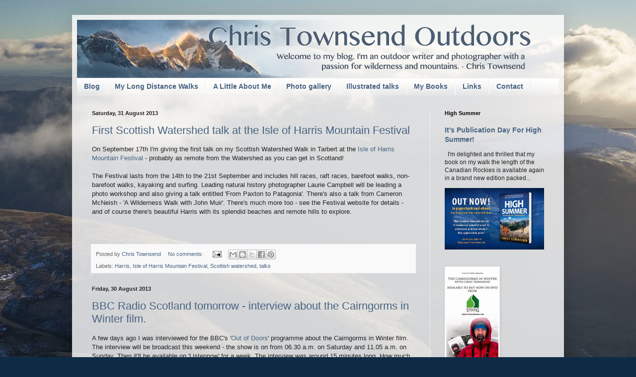

--- FILE ---
content_type: text/html; charset=UTF-8
request_url: http://www.christownsendoutdoors.com/2013/08/
body_size: 38849
content:
<!DOCTYPE html>
<html class='v2' dir='ltr' xmlns='http://www.w3.org/1999/xhtml' xmlns:b='http://www.google.com/2005/gml/b' xmlns:data='http://www.google.com/2005/gml/data' xmlns:expr='http://www.google.com/2005/gml/expr'>
<head>
<link href='https://www.blogger.com/static/v1/widgets/335934321-css_bundle_v2.css' rel='stylesheet' type='text/css'/>
<meta content='width=1100' name='viewport'/>
<meta content='text/html; charset=UTF-8' http-equiv='Content-Type'/>
<meta content='blogger' name='generator'/>
<link href='http://www.christownsendoutdoors.com/favicon.ico' rel='icon' type='image/x-icon'/>
<link href='http://www.christownsendoutdoors.com/2013/08/' rel='canonical'/>
<link rel="alternate" type="application/atom+xml" title="Chris Townsend Outdoors - Atom" href="http://www.christownsendoutdoors.com/feeds/posts/default" />
<link rel="alternate" type="application/rss+xml" title="Chris Townsend Outdoors - RSS" href="http://www.christownsendoutdoors.com/feeds/posts/default?alt=rss" />
<link rel="service.post" type="application/atom+xml" title="Chris Townsend Outdoors - Atom" href="https://www.blogger.com/feeds/7063908328061898266/posts/default" />
<!--Can't find substitution for tag [blog.ieCssRetrofitLinks]-->
<meta content='http://www.christownsendoutdoors.com/2013/08/' property='og:url'/>
<meta content='Chris Townsend Outdoors' property='og:title'/>
<meta content='Backpacking, hiking, camping, mountains, natural history, wilderness, book reviews, conservation, writing, photography, arts, politics and anything else on which I have something to say.' property='og:description'/>
<title>Chris Townsend Outdoors: August 2013</title>
<style type='text/css'>@font-face{font-family:'Cantarell';font-style:normal;font-weight:400;font-display:swap;src:url(//fonts.gstatic.com/s/cantarell/v18/B50NF7ZDq37KMUvlO015gqJrPqySLbYf.woff2)format('woff2');unicode-range:U+0100-02BA,U+02BD-02C5,U+02C7-02CC,U+02CE-02D7,U+02DD-02FF,U+0304,U+0308,U+0329,U+1D00-1DBF,U+1E00-1E9F,U+1EF2-1EFF,U+2020,U+20A0-20AB,U+20AD-20C0,U+2113,U+2C60-2C7F,U+A720-A7FF;}@font-face{font-family:'Cantarell';font-style:normal;font-weight:400;font-display:swap;src:url(//fonts.gstatic.com/s/cantarell/v18/B50NF7ZDq37KMUvlO015jKJrPqySLQ.woff2)format('woff2');unicode-range:U+0000-00FF,U+0131,U+0152-0153,U+02BB-02BC,U+02C6,U+02DA,U+02DC,U+0304,U+0308,U+0329,U+2000-206F,U+20AC,U+2122,U+2191,U+2193,U+2212,U+2215,U+FEFF,U+FFFD;}</style>
<style id='page-skin-1' type='text/css'><!--
/*
-----------------------------------------------
Blogger Template Style
Name:     Simple
Designer: Josh Peterson
URL:      www.noaesthetic.com
----------------------------------------------- */
/* Variable definitions
====================
<Variable name="keycolor" description="Main Color" type="color" default="#66bbdd"/>
<Group description="Page Text" selector="body">
<Variable name="body.font" description="Font" type="font"
default="normal normal 12px Arial, Tahoma, Helvetica, FreeSans, sans-serif"/>
<Variable name="body.text.color" description="Text Color" type="color" default="#222222"/>
</Group>
<Group description="Backgrounds" selector=".body-fauxcolumns-outer">
<Variable name="body.background.color" description="Outer Background" type="color" default="#66bbdd"/>
<Variable name="content.background.color" description="Main Background" type="color" default="#ffffff"/>
<Variable name="header.background.color" description="Header Background" type="color" default="transparent"/>
</Group>
<Group description="Links" selector=".main-outer">
<Variable name="link.color" description="Link Color" type="color" default="#2288bb"/>
<Variable name="link.visited.color" description="Visited Color" type="color" default="#888888"/>
<Variable name="link.hover.color" description="Hover Color" type="color" default="#33aaff"/>
</Group>
<Group description="Blog Title" selector=".header h1">
<Variable name="header.font" description="Font" type="font"
default="normal normal 60px Arial, Tahoma, Helvetica, FreeSans, sans-serif"/>
<Variable name="header.text.color" description="Title Color" type="color" default="#3399bb" />
</Group>
<Group description="Blog Description" selector=".header .description">
<Variable name="description.text.color" description="Description Color" type="color"
default="#777777" />
</Group>
<Group description="Tabs Text" selector=".tabs-inner .widget li a">
<Variable name="tabs.font" description="Font" type="font"
default="normal normal 14px Arial, Tahoma, Helvetica, FreeSans, sans-serif"/>
<Variable name="tabs.text.color" description="Text Color" type="color" default="#999999"/>
<Variable name="tabs.selected.text.color" description="Selected Color" type="color" default="#000000"/>
</Group>
<Group description="Tabs Background" selector=".tabs-outer .PageList">
<Variable name="tabs.background.color" description="Background Color" type="color" default="#f5f5f5"/>
<Variable name="tabs.selected.background.color" description="Selected Color" type="color" default="#eeeeee"/>
</Group>
<Group description="Post Title" selector="h3.post-title, .comments h4">
<Variable name="post.title.font" description="Font" type="font"
default="normal normal 22px Arial, Tahoma, Helvetica, FreeSans, sans-serif"/>
</Group>
<Group description="Date Header" selector=".date-header">
<Variable name="date.header.color" description="Text Color" type="color"
default="#222222"/>
<Variable name="date.header.background.color" description="Background Color" type="color"
default="transparent"/>
<Variable name="date.header.font" description="Text Font" type="font"
default="normal bold 11px Arial, Tahoma, Helvetica, FreeSans, sans-serif"/>
<Variable name="date.header.padding" description="Date Header Padding" type="string" default="inherit"/>
<Variable name="date.header.letterspacing" description="Date Header Letter Spacing" type="string" default="inherit"/>
<Variable name="date.header.margin" description="Date Header Margin" type="string" default="inherit"/>
</Group>
<Group description="Post Footer" selector=".post-footer">
<Variable name="post.footer.text.color" description="Text Color" type="color" default="#666666"/>
<Variable name="post.footer.background.color" description="Background Color" type="color"
default="#f9f9f9"/>
<Variable name="post.footer.border.color" description="Shadow Color" type="color" default="#eeeeee"/>
</Group>
<Group description="Gadgets" selector="h2">
<Variable name="widget.title.font" description="Title Font" type="font"
default="normal bold 11px Arial, Tahoma, Helvetica, FreeSans, sans-serif"/>
<Variable name="widget.title.text.color" description="Title Color" type="color" default="#000000"/>
<Variable name="widget.alternate.text.color" description="Alternate Color" type="color" default="#999999"/>
</Group>
<Group description="Images" selector=".main-inner">
<Variable name="image.background.color" description="Background Color" type="color" default="#ffffff"/>
<Variable name="image.border.color" description="Border Color" type="color" default="#eeeeee"/>
<Variable name="image.text.color" description="Caption Text Color" type="color" default="#222222"/>
</Group>
<Group description="Accents" selector=".content-inner">
<Variable name="body.rule.color" description="Separator Line Color" type="color" default="#eeeeee"/>
<Variable name="tabs.border.color" description="Tabs Border Color" type="color" default="#eeeeee"/>
</Group>
<Variable name="body.background" description="Body Background" type="background"
color="#0e2b46" default="$(color) none repeat scroll top left"/>
<Variable name="body.background.override" description="Body Background Override" type="string" default=""/>
<Variable name="body.background.gradient.cap" description="Body Gradient Cap" type="url"
default="url(//www.blogblog.com/1kt/simple/gradients_light.png)"/>
<Variable name="body.background.gradient.tile" description="Body Gradient Tile" type="url"
default="url(//www.blogblog.com/1kt/simple/body_gradient_tile_light.png)"/>
<Variable name="content.background.color.selector" description="Content Background Color Selector" type="string" default=".content-inner"/>
<Variable name="content.padding" description="Content Padding" type="length" default="10px" min="0" max="100px"/>
<Variable name="content.padding.horizontal" description="Content Horizontal Padding" type="length" default="10px" min="0" max="100px"/>
<Variable name="content.shadow.spread" description="Content Shadow Spread" type="length" default="40px" min="0" max="100px"/>
<Variable name="content.shadow.spread.webkit" description="Content Shadow Spread (WebKit)" type="length" default="5px" min="0" max="100px"/>
<Variable name="content.shadow.spread.ie" description="Content Shadow Spread (IE)" type="length" default="10px" min="0" max="100px"/>
<Variable name="main.border.width" description="Main Border Width" type="length" default="0" min="0" max="10px"/>
<Variable name="header.background.gradient" description="Header Gradient" type="url" default="none"/>
<Variable name="header.shadow.offset.left" description="Header Shadow Offset Left" type="length" default="-1px" min="-50px" max="50px"/>
<Variable name="header.shadow.offset.top" description="Header Shadow Offset Top" type="length" default="-1px" min="-50px" max="50px"/>
<Variable name="header.shadow.spread" description="Header Shadow Spread" type="length" default="1px" min="0" max="100px"/>
<Variable name="header.padding" description="Header Padding" type="length" default="30px" min="0" max="100px"/>
<Variable name="header.border.size" description="Header Border Size" type="length" default="1px" min="0" max="10px"/>
<Variable name="header.bottom.border.size" description="Header Bottom Border Size" type="length" default="1px" min="0" max="10px"/>
<Variable name="header.border.horizontalsize" description="Header Horizontal Border Size" type="length" default="0" min="0" max="10px"/>
<Variable name="description.text.size" description="Description Text Size" type="string" default="140%"/>
<Variable name="tabs.margin.top" description="Tabs Margin Top" type="length" default="0" min="0" max="100px"/>
<Variable name="tabs.margin.side" description="Tabs Side Margin" type="length" default="30px" min="0" max="100px"/>
<Variable name="tabs.background.gradient" description="Tabs Background Gradient" type="url"
default="url(//www.blogblog.com/1kt/simple/gradients_light.png)"/>
<Variable name="tabs.border.width" description="Tabs Border Width" type="length" default="1px" min="0" max="10px"/>
<Variable name="tabs.bevel.border.width" description="Tabs Bevel Border Width" type="length" default="1px" min="0" max="10px"/>
<Variable name="post.margin.bottom" description="Post Bottom Margin" type="length" default="25px" min="0" max="100px"/>
<Variable name="image.border.small.size" description="Image Border Small Size" type="length" default="2px" min="0" max="10px"/>
<Variable name="image.border.large.size" description="Image Border Large Size" type="length" default="5px" min="0" max="10px"/>
<Variable name="page.width.selector" description="Page Width Selector" type="string" default=".region-inner"/>
<Variable name="page.width" description="Page Width" type="string" default="auto"/>
<Variable name="main.section.margin" description="Main Section Margin" type="length" default="15px" min="0" max="100px"/>
<Variable name="main.padding" description="Main Padding" type="length" default="15px" min="0" max="100px"/>
<Variable name="main.padding.top" description="Main Padding Top" type="length" default="30px" min="0" max="100px"/>
<Variable name="main.padding.bottom" description="Main Padding Bottom" type="length" default="30px" min="0" max="100px"/>
<Variable name="paging.background"
color="#ffffff"
description="Background of blog paging area" type="background"
default="transparent none no-repeat scroll top center"/>
<Variable name="footer.bevel" description="Bevel border length of footer" type="length" default="0" min="0" max="10px"/>
<Variable name="mobile.background.overlay" description="Mobile Background Overlay" type="string"
default="transparent none repeat scroll top left"/>
<Variable name="mobile.background.size" description="Mobile Background Size" type="string" default="auto"/>
<Variable name="mobile.button.color" description="Mobile Button Color" type="color" default="#ffffff" />
<Variable name="startSide" description="Side where text starts in blog language" type="automatic" default="left"/>
<Variable name="endSide" description="Side where text ends in blog language" type="automatic" default="right"/>
*/
/* Content
----------------------------------------------- */
body {
font: normal normal 12px Arial, Tahoma, Helvetica, FreeSans, sans-serif;
color: #222222;
background: #0e2b46 url(http://3.bp.blogspot.com/-FSCAskcM9Ss/V4JwY4inAbI/AAAAAAAAD4k/tZ21UF1qOUYX0G5GiDzdA8_a-JusNg0DACK4B/s0/DSC04438_2.jpg) no-repeat fixed top center;
padding: 0 40px 40px 40px;
}
html body .region-inner {
min-width: 0;
max-width: 100%;
width: auto;
}
h2 {
font-size: 22px;
}
a:link {
text-decoration:none;
color: #476381;
}
a:visited {
text-decoration:none;
color: #888888;
}
a:hover {
text-decoration:underline;
color: #0e2b46;
}
.body-fauxcolumn-outer .fauxcolumn-inner {
background: transparent none repeat scroll top left;
_background-image: none;
}
.body-fauxcolumn-outer .cap-top {
position: absolute;
z-index: 1;
height: 400px;
width: 100%;
background: #0e2b46 url(http://3.bp.blogspot.com/-FSCAskcM9Ss/V4JwY4inAbI/AAAAAAAAD4k/tZ21UF1qOUYX0G5GiDzdA8_a-JusNg0DACK4B/s0/DSC04438_2.jpg) no-repeat fixed top center;
}
.body-fauxcolumn-outer .cap-top .cap-left {
width: 100%;
background: transparent none repeat-x scroll top left;
_background-image: none;
}
.content-outer {
-moz-box-shadow: 0 0 40px rgba(0, 0, 0, .15);
-webkit-box-shadow: 0 0 5px rgba(0, 0, 0, .15);
-goog-ms-box-shadow: 0 0 10px #333333;
box-shadow: 0 0 40px rgba(0, 0, 0, .15);
margin-bottom: 1px;
}
.content-inner {
padding: 10px 10px;
}
.content-inner {
background-color: rgb(255, 255, 255);
background-color: rgba(255, 255, 255, 0.8);
}
/* Header
----------------------------------------------- */
.header-outer {
background: transparent none repeat-x scroll 0 -400px;
_background-image: none;
}
.Header h1 {
font: normal normal 36px Cantarell;
color: #4d73ac;
text-shadow: -1px -1px 1px rgba(0, 0, 0, .2);
}
.Header h1 a {
color: #4d73ac;
}
.Header .description {
font-size: 140%;
color: #777777;
}
.header-inner .Header .titlewrapper {
padding: 22px 30px;
}
.header-inner .Header .descriptionwrapper {
padding: 0 30px;
}
/* Tabs
----------------------------------------------- */
.tabs-inner .section:first-child {
border-top: 1px solid #eeeeee;
}
.tabs-inner .section:first-child ul {
margin-top: -1px;
border-top: 1px solid #eeeeee;
border-left: 0 solid #eeeeee;
border-right: 0 solid #eeeeee;
}
.tabs-inner .widget ul {
background: rgba(0, 0, 0, 0) url(//www.blogblog.com/1kt/simple/gradients_light.png) repeat-x scroll 0 -800px;
_background-image: none;
border-bottom: 1px solid #eeeeee;
margin-top: 0;
margin-left: -30px;
margin-right: -30px;
}
.tabs-inner .widget li a {
display: inline-block;
padding: .6em 1em;
font: normal bold 14px Arial, Tahoma, Helvetica, FreeSans, sans-serif;
color: #476381;
border-left: 1px solid #ffffff;
border-right: 1px solid #eeeeee;
}
.tabs-inner .widget li:first-child a {
border-left: none;
}
.tabs-inner .widget li.selected a, .tabs-inner .widget li a:hover {
color: #eeeeee;
background-color: #4d6279;
text-decoration: none;
}
/* Columns
----------------------------------------------- */
.main-outer {
border-top: 0 solid #eeeeee;
}
.fauxcolumn-left-outer .fauxcolumn-inner {
border-right: 1px solid #eeeeee;
}
.fauxcolumn-right-outer .fauxcolumn-inner {
border-left: 1px solid #eeeeee;
}
/* Headings
----------------------------------------------- */
div.widget > h2,
div.widget h2.title {
margin: 0 0 1em 0;
font: normal bold 11px Arial, Tahoma, Helvetica, FreeSans, sans-serif;
color: #000000;
}
/* Widgets
----------------------------------------------- */
.widget .zippy {
color: #999999;
text-shadow: 2px 2px 1px rgba(0, 0, 0, .1);
}
.widget .popular-posts ul {
list-style: none;
}
/* Posts
----------------------------------------------- */
h2.date-header {
font: normal bold 11px Arial, Tahoma, Helvetica, FreeSans, sans-serif;
}
.date-header span {
background-color: transparent;
color: #222222;
padding: inherit;
letter-spacing: inherit;
margin: inherit;
}
.main-inner {
padding-top: 30px;
padding-bottom: 30px;
}
.main-inner .column-center-inner {
padding: 0 15px;
}
.main-inner .column-center-inner .section {
margin: 0 15px;
}
.post {
margin: 0 0 25px 0;
}
h3.post-title, .comments h4 {
font: normal normal 22px Arial, Tahoma, Helvetica, FreeSans, sans-serif;
margin: .75em 0 0;
}
.post-body {
font-size: 110%;
line-height: 1.4;
position: relative;
}
.post-body img, .post-body .tr-caption-container, .Profile img, .Image img,
.BlogList .item-thumbnail img {
padding: 2px;
background: #ffffff;
border: 1px solid #eeeeee;
-moz-box-shadow: 1px 1px 5px rgba(0, 0, 0, .1);
-webkit-box-shadow: 1px 1px 5px rgba(0, 0, 0, .1);
box-shadow: 1px 1px 5px rgba(0, 0, 0, .1);
}
.post-body img, .post-body .tr-caption-container {
padding: 5px;
}
.post-body .tr-caption-container {
color: #222222;
}
.post-body .tr-caption-container img {
padding: 0;
background: transparent;
border: none;
-moz-box-shadow: 0 0 0 rgba(0, 0, 0, .1);
-webkit-box-shadow: 0 0 0 rgba(0, 0, 0, .1);
box-shadow: 0 0 0 rgba(0, 0, 0, .1);
}
.post-header {
margin: 0 0 1.5em;
line-height: 1.6;
font-size: 90%;
}
.post-footer {
margin: 20px -2px 0;
padding: 5px 10px;
color: #666666;
background-color: #f9f9f9;
border-bottom: 1px solid #eeeeee;
line-height: 1.6;
font-size: 90%;
}
#comments .comment-author {
padding-top: 1.5em;
border-top: 1px solid #eeeeee;
background-position: 0 1.5em;
}
#comments .comment-author:first-child {
padding-top: 0;
border-top: none;
}
.avatar-image-container {
margin: .2em 0 0;
}
#comments .avatar-image-container img {
border: 1px solid #eeeeee;
}
/* Comments
----------------------------------------------- */
.comments .comments-content .icon.blog-author {
background-repeat: no-repeat;
background-image: url([data-uri]);
}
.comments .comments-content .loadmore a {
border-top: 1px solid #999999;
border-bottom: 1px solid #999999;
}
.comments .comment-thread.inline-thread {
background-color: #f9f9f9;
}
.comments .continue {
border-top: 2px solid #999999;
}
/* Accents
---------------------------------------------- */
.section-columns td.columns-cell {
border-left: 1px solid #eeeeee;
}
.blog-pager {
background: transparent none no-repeat scroll top center;
}
.blog-pager-older-link, .home-link,
.blog-pager-newer-link {
background-color: #ffffff;
padding: 5px;
}
.footer-outer {
border-top: 0 dashed #bbbbbb;
}
/* Mobile
----------------------------------------------- */
body.mobile  {
background-size: 100%;
}
.mobile .body-fauxcolumn-outer {
background: transparent none repeat scroll top left;
}
.mobile .body-fauxcolumn-outer .cap-top {
background-size: 100% auto;
}
.mobile .content-outer {
-webkit-box-shadow: 0 0 3px rgba(0, 0, 0, .15);
box-shadow: 0 0 3px rgba(0, 0, 0, .15);
}
.mobile .tabs-inner .widget ul {
margin-left: 0;
margin-right: 0;
}
.mobile .post {
margin: 0;
}
.mobile .main-inner .column-center-inner .section {
margin: 0;
}
.mobile .date-header span {
padding: 0.1em 10px;
margin: 0 -10px;
}
.mobile h3.post-title {
margin: 0;
}
.mobile .blog-pager {
background: transparent none no-repeat scroll top center;
}
.mobile .footer-outer {
border-top: none;
}
.mobile .main-inner, .mobile .footer-inner {
background-color: #ffffff;
}
.mobile-index-contents {
color: #222222;
}
.mobile-link-button {
background-color: #476381;
}
.mobile-link-button a:link, .mobile-link-button a:visited {
color: #eeeeee;
}
.mobile .tabs-inner .section:first-child {
border-top: none;
}
.mobile .tabs-inner .PageList .widget-content {
background-color: #4d6279;
color: #eeeeee;
border-top: 1px solid #eeeeee;
border-bottom: 1px solid #eeeeee;
}
.mobile .tabs-inner .PageList .widget-content .pagelist-arrow {
border-left: 1px solid #eeeeee;
}

--></style>
<style id='template-skin-1' type='text/css'><!--
body {
min-width: 990px;
}
.content-outer, .content-fauxcolumn-outer, .region-inner {
min-width: 990px;
max-width: 990px;
_width: 990px;
}
.main-inner .columns {
padding-left: 0;
padding-right: 260px;
}
.main-inner .fauxcolumn-center-outer {
left: 0;
right: 260px;
/* IE6 does not respect left and right together */
_width: expression(this.parentNode.offsetWidth -
parseInt("0") -
parseInt("260px") + 'px');
}
.main-inner .fauxcolumn-left-outer {
width: 0;
}
.main-inner .fauxcolumn-right-outer {
width: 260px;
}
.main-inner .column-left-outer {
width: 0;
right: 100%;
margin-left: -0;
}
.main-inner .column-right-outer {
width: 260px;
margin-right: -260px;
}
#layout {
min-width: 0;
}
#layout .content-outer {
min-width: 0;
width: 800px;
}
#layout .region-inner {
min-width: 0;
width: auto;
}
body#layout div.add_widget {
padding: 8px;
}
body#layout div.add_widget a {
margin-left: 32px;
}
--></style>
<script type='text/javascript'>
        (function(i,s,o,g,r,a,m){i['GoogleAnalyticsObject']=r;i[r]=i[r]||function(){
        (i[r].q=i[r].q||[]).push(arguments)},i[r].l=1*new Date();a=s.createElement(o),
        m=s.getElementsByTagName(o)[0];a.async=1;a.src=g;m.parentNode.insertBefore(a,m)
        })(window,document,'script','https://www.google-analytics.com/analytics.js','ga');
        ga('create', 'UA-2213853-6', 'auto', 'blogger');
        ga('blogger.send', 'pageview');
      </script>
<link href='https://www.blogger.com/dyn-css/authorization.css?targetBlogID=7063908328061898266&amp;zx=99c6f203-5809-45fa-98f3-68722d605c61' media='none' onload='if(media!=&#39;all&#39;)media=&#39;all&#39;' rel='stylesheet'/><noscript><link href='https://www.blogger.com/dyn-css/authorization.css?targetBlogID=7063908328061898266&amp;zx=99c6f203-5809-45fa-98f3-68722d605c61' rel='stylesheet'/></noscript>
<meta name='google-adsense-platform-account' content='ca-host-pub-1556223355139109'/>
<meta name='google-adsense-platform-domain' content='blogspot.com'/>

</head>
<body class='loading'>
<div class='navbar no-items section' id='navbar' name='Navbar'>
</div>
<div class='body-fauxcolumns'>
<div class='fauxcolumn-outer body-fauxcolumn-outer'>
<div class='cap-top'>
<div class='cap-left'></div>
<div class='cap-right'></div>
</div>
<div class='fauxborder-left'>
<div class='fauxborder-right'></div>
<div class='fauxcolumn-inner'>
</div>
</div>
<div class='cap-bottom'>
<div class='cap-left'></div>
<div class='cap-right'></div>
</div>
</div>
</div>
<div class='content'>
<div class='content-fauxcolumns'>
<div class='fauxcolumn-outer content-fauxcolumn-outer'>
<div class='cap-top'>
<div class='cap-left'></div>
<div class='cap-right'></div>
</div>
<div class='fauxborder-left'>
<div class='fauxborder-right'></div>
<div class='fauxcolumn-inner'>
</div>
</div>
<div class='cap-bottom'>
<div class='cap-left'></div>
<div class='cap-right'></div>
</div>
</div>
</div>
<div class='content-outer'>
<div class='content-cap-top cap-top'>
<div class='cap-left'></div>
<div class='cap-right'></div>
</div>
<div class='fauxborder-left content-fauxborder-left'>
<div class='fauxborder-right content-fauxborder-right'></div>
<div class='content-inner'>
<header>
<div class='header-outer'>
<div class='header-cap-top cap-top'>
<div class='cap-left'></div>
<div class='cap-right'></div>
</div>
<div class='fauxborder-left header-fauxborder-left'>
<div class='fauxborder-right header-fauxborder-right'></div>
<div class='region-inner header-inner'>
<div class='header section' id='header' name='Header'><div class='widget Header' data-version='1' id='Header1'>
<div id='header-inner'>
<a href='http://www.christownsendoutdoors.com/' style='display: block'>
<img alt='Chris Townsend Outdoors' height='117px; ' id='Header1_headerimg' src='https://blogger.googleusercontent.com/img/b/R29vZ2xl/AVvXsEj-jIO5xrtmnGZvTj6hOhyom5JHSC4LB-WStAXdvkIqz5INe0xC-94f-fLroHbyzUbehpMZFg0g6Tt2RTE4U1rRQkTNeoVGsm34tAn3ZtHNH_Oy-ldDDLS2grWObeyv3GgEipKqJ8Y6JUGw/s1600/CTO_title_08.png' style='display: block' width='950px; '/>
</a>
</div>
</div></div>
</div>
</div>
<div class='header-cap-bottom cap-bottom'>
<div class='cap-left'></div>
<div class='cap-right'></div>
</div>
</div>
</header>
<div class='tabs-outer'>
<div class='tabs-cap-top cap-top'>
<div class='cap-left'></div>
<div class='cap-right'></div>
</div>
<div class='fauxborder-left tabs-fauxborder-left'>
<div class='fauxborder-right tabs-fauxborder-right'></div>
<div class='region-inner tabs-inner'>
<div class='tabs section' id='crosscol' name='Cross-column'><div class='widget PageList' data-version='1' id='PageList1'>
<h2>Pages</h2>
<div class='widget-content'>
<ul>
<li>
<a href='http://www.christownsendoutdoors.com/'>Blog</a>
</li>
<li>
<a href='http://www.christownsendoutdoors.com/p/walks-list.html'>My Long Distance Walks</a>
</li>
<li>
<a href='http://www.christownsendoutdoors.com/p/biography.html'>A Little About Me</a>
</li>
<li>
<a href='http://www.christownsendoutdoors.com/p/photo-gallery.html'>Photo gallery</a>
</li>
<li>
<a href='http://www.christownsendoutdoors.com/p/illustrated-talks.html'>Illustrated talks</a>
</li>
<li>
<a href='http://www.christownsendoutdoors.com/p/publications.html'>My Books</a>
</li>
<li>
<a href='http://www.christownsendoutdoors.com/p/links.html'>Links</a>
</li>
<li>
<a href='http://www.christownsendoutdoors.com/p/contact.html'>Contact</a>
</li>
</ul>
<div class='clear'></div>
</div>
</div></div>
<div class='tabs no-items section' id='crosscol-overflow' name='Cross-Column 2'></div>
</div>
</div>
<div class='tabs-cap-bottom cap-bottom'>
<div class='cap-left'></div>
<div class='cap-right'></div>
</div>
</div>
<div class='main-outer'>
<div class='main-cap-top cap-top'>
<div class='cap-left'></div>
<div class='cap-right'></div>
</div>
<div class='fauxborder-left main-fauxborder-left'>
<div class='fauxborder-right main-fauxborder-right'></div>
<div class='region-inner main-inner'>
<div class='columns fauxcolumns'>
<div class='fauxcolumn-outer fauxcolumn-center-outer'>
<div class='cap-top'>
<div class='cap-left'></div>
<div class='cap-right'></div>
</div>
<div class='fauxborder-left'>
<div class='fauxborder-right'></div>
<div class='fauxcolumn-inner'>
</div>
</div>
<div class='cap-bottom'>
<div class='cap-left'></div>
<div class='cap-right'></div>
</div>
</div>
<div class='fauxcolumn-outer fauxcolumn-left-outer'>
<div class='cap-top'>
<div class='cap-left'></div>
<div class='cap-right'></div>
</div>
<div class='fauxborder-left'>
<div class='fauxborder-right'></div>
<div class='fauxcolumn-inner'>
</div>
</div>
<div class='cap-bottom'>
<div class='cap-left'></div>
<div class='cap-right'></div>
</div>
</div>
<div class='fauxcolumn-outer fauxcolumn-right-outer'>
<div class='cap-top'>
<div class='cap-left'></div>
<div class='cap-right'></div>
</div>
<div class='fauxborder-left'>
<div class='fauxborder-right'></div>
<div class='fauxcolumn-inner'>
</div>
</div>
<div class='cap-bottom'>
<div class='cap-left'></div>
<div class='cap-right'></div>
</div>
</div>
<!-- corrects IE6 width calculation -->
<div class='columns-inner'>
<div class='column-center-outer'>
<div class='column-center-inner'>
<div class='main section' id='main' name='Main'><div class='widget Blog' data-version='1' id='Blog1'>
<div class='blog-posts hfeed'>

          <div class="date-outer">
        
<h2 class='date-header'><span>Saturday, 31 August 2013</span></h2>

          <div class="date-posts">
        
<div class='post-outer'>
<div class='post hentry uncustomized-post-template' itemprop='blogPost' itemscope='itemscope' itemtype='http://schema.org/BlogPosting'>
<meta content='7063908328061898266' itemprop='blogId'/>
<meta content='1319042959058392811' itemprop='postId'/>
<a name='1319042959058392811'></a>
<h3 class='post-title entry-title' itemprop='name'>
<a href='http://www.christownsendoutdoors.com/2013/08/first-scottish-watershed-talk-at-isle.html'>First Scottish Watershed talk at the Isle of Harris Mountain Festival</a>
</h3>
<div class='post-header'>
<div class='post-header-line-1'></div>
</div>
<div class='post-body entry-content' id='post-body-1319042959058392811' itemprop='description articleBody'>
On September 17th I'm giving the first talk on my Scottish Watershed Walk in Tarbert at the <a href="http://www.harrismountainfestival.com/programme.html">Isle of Harris Mountain Festival </a>- probably as remote from the Watershed as you can get in Scotland!<br />
<br />
The Festival lasts from the 14th to the 21st September and includes hill races, raft races, barefoot walks, non-barefoot walks, kayaking and surfing. Leading natural history photographer Laurie Campbell will be leading a photo workshop and also giving a talk entitled 'From Paxton to Patagonia'. There's also a talk from Cameron McNeish - 'A Wilderness Walk with John Muir'. There's much more too - see the Festival website for details - and of course there's beautiful Harris with its splendid beaches and remote hills to explore.<br />
<br />
<br />
<div style='clear: both;'></div>
</div>
<div class='post-footer'>
<div class='post-footer-line post-footer-line-1'>
<span class='post-author vcard'>
Posted by
<span class='fn' itemprop='author' itemscope='itemscope' itemtype='http://schema.org/Person'>
<meta content='https://www.blogger.com/profile/04282926597863688874' itemprop='url'/>
<a class='g-profile' href='https://www.blogger.com/profile/04282926597863688874' rel='author' title='author profile'>
<span itemprop='name'>Chris Townsend</span>
</a>
</span>
</span>
<span class='post-timestamp'>
</span>
<span class='post-comment-link'>
<a class='comment-link' href='http://www.christownsendoutdoors.com/2013/08/first-scottish-watershed-talk-at-isle.html#comment-form' onclick=''>
No comments:
  </a>
</span>
<span class='post-icons'>
<span class='item-action'>
<a href='https://www.blogger.com/email-post/7063908328061898266/1319042959058392811' title='Email Post'>
<img alt='' class='icon-action' height='13' src='https://resources.blogblog.com/img/icon18_email.gif' width='18'/>
</a>
</span>
</span>
<div class='post-share-buttons goog-inline-block'>
<a class='goog-inline-block share-button sb-email' href='https://www.blogger.com/share-post.g?blogID=7063908328061898266&postID=1319042959058392811&target=email' target='_blank' title='Email This'><span class='share-button-link-text'>Email This</span></a><a class='goog-inline-block share-button sb-blog' href='https://www.blogger.com/share-post.g?blogID=7063908328061898266&postID=1319042959058392811&target=blog' onclick='window.open(this.href, "_blank", "height=270,width=475"); return false;' target='_blank' title='BlogThis!'><span class='share-button-link-text'>BlogThis!</span></a><a class='goog-inline-block share-button sb-twitter' href='https://www.blogger.com/share-post.g?blogID=7063908328061898266&postID=1319042959058392811&target=twitter' target='_blank' title='Share to X'><span class='share-button-link-text'>Share to X</span></a><a class='goog-inline-block share-button sb-facebook' href='https://www.blogger.com/share-post.g?blogID=7063908328061898266&postID=1319042959058392811&target=facebook' onclick='window.open(this.href, "_blank", "height=430,width=640"); return false;' target='_blank' title='Share to Facebook'><span class='share-button-link-text'>Share to Facebook</span></a><a class='goog-inline-block share-button sb-pinterest' href='https://www.blogger.com/share-post.g?blogID=7063908328061898266&postID=1319042959058392811&target=pinterest' target='_blank' title='Share to Pinterest'><span class='share-button-link-text'>Share to Pinterest</span></a>
</div>
</div>
<div class='post-footer-line post-footer-line-2'>
<span class='post-labels'>
Labels:
<a href='http://www.christownsendoutdoors.com/search/label/Harris' rel='tag'>Harris</a>,
<a href='http://www.christownsendoutdoors.com/search/label/Isle%20of%20Harris%20Mountain%20Festival' rel='tag'>Isle of Harris Mountain Festival</a>,
<a href='http://www.christownsendoutdoors.com/search/label/Scottish%20watershed' rel='tag'>Scottish watershed</a>,
<a href='http://www.christownsendoutdoors.com/search/label/talks' rel='tag'>talks</a>
</span>
</div>
<div class='post-footer-line post-footer-line-3'>
<span class='post-location'>
</span>
</div>
</div>
</div>
</div>

          </div></div>
        

          <div class="date-outer">
        
<h2 class='date-header'><span>Friday, 30 August 2013</span></h2>

          <div class="date-posts">
        
<div class='post-outer'>
<div class='post hentry uncustomized-post-template' itemprop='blogPost' itemscope='itemscope' itemtype='http://schema.org/BlogPosting'>
<meta content='7063908328061898266' itemprop='blogId'/>
<meta content='3790636418644208634' itemprop='postId'/>
<a name='3790636418644208634'></a>
<h3 class='post-title entry-title' itemprop='name'>
<a href='http://www.christownsendoutdoors.com/2013/08/bbc-radio-scotland-tomorrow-interview.html'>BBC Radio Scotland tomorrow - interview about the Cairngorms in Winter film.</a>
</h3>
<div class='post-header'>
<div class='post-header-line-1'></div>
</div>
<div class='post-body entry-content' id='post-body-3790636418644208634' itemprop='description articleBody'>
A few days ago I was interviewed for the BBC's '<a href="http://www.bbc.co.uk/programmes/b0074hjr">Out of Doors</a>' programme about the Cairngorms in Winter film. The interview will be broadcast this weekend - the show is on from 06.30 a.m. on Saturday and 11.05 a.m. on Sunday. Then it'll be available on 'Listennow' for a week. The interview was around 15 minutes long. How much will be broadcast I don't know!
<div style='clear: both;'></div>
</div>
<div class='post-footer'>
<div class='post-footer-line post-footer-line-1'>
<span class='post-author vcard'>
Posted by
<span class='fn' itemprop='author' itemscope='itemscope' itemtype='http://schema.org/Person'>
<meta content='https://www.blogger.com/profile/04282926597863688874' itemprop='url'/>
<a class='g-profile' href='https://www.blogger.com/profile/04282926597863688874' rel='author' title='author profile'>
<span itemprop='name'>Chris Townsend</span>
</a>
</span>
</span>
<span class='post-timestamp'>
</span>
<span class='post-comment-link'>
<a class='comment-link' href='http://www.christownsendoutdoors.com/2013/08/bbc-radio-scotland-tomorrow-interview.html#comment-form' onclick=''>
No comments:
  </a>
</span>
<span class='post-icons'>
<span class='item-action'>
<a href='https://www.blogger.com/email-post/7063908328061898266/3790636418644208634' title='Email Post'>
<img alt='' class='icon-action' height='13' src='https://resources.blogblog.com/img/icon18_email.gif' width='18'/>
</a>
</span>
</span>
<div class='post-share-buttons goog-inline-block'>
<a class='goog-inline-block share-button sb-email' href='https://www.blogger.com/share-post.g?blogID=7063908328061898266&postID=3790636418644208634&target=email' target='_blank' title='Email This'><span class='share-button-link-text'>Email This</span></a><a class='goog-inline-block share-button sb-blog' href='https://www.blogger.com/share-post.g?blogID=7063908328061898266&postID=3790636418644208634&target=blog' onclick='window.open(this.href, "_blank", "height=270,width=475"); return false;' target='_blank' title='BlogThis!'><span class='share-button-link-text'>BlogThis!</span></a><a class='goog-inline-block share-button sb-twitter' href='https://www.blogger.com/share-post.g?blogID=7063908328061898266&postID=3790636418644208634&target=twitter' target='_blank' title='Share to X'><span class='share-button-link-text'>Share to X</span></a><a class='goog-inline-block share-button sb-facebook' href='https://www.blogger.com/share-post.g?blogID=7063908328061898266&postID=3790636418644208634&target=facebook' onclick='window.open(this.href, "_blank", "height=430,width=640"); return false;' target='_blank' title='Share to Facebook'><span class='share-button-link-text'>Share to Facebook</span></a><a class='goog-inline-block share-button sb-pinterest' href='https://www.blogger.com/share-post.g?blogID=7063908328061898266&postID=3790636418644208634&target=pinterest' target='_blank' title='Share to Pinterest'><span class='share-button-link-text'>Share to Pinterest</span></a>
</div>
</div>
<div class='post-footer-line post-footer-line-2'>
<span class='post-labels'>
Labels:
<a href='http://www.christownsendoutdoors.com/search/label/Cairngorms%20In%20Winter' rel='tag'>Cairngorms In Winter</a>,
<a href='http://www.christownsendoutdoors.com/search/label/radio' rel='tag'>radio</a>
</span>
</div>
<div class='post-footer-line post-footer-line-3'>
<span class='post-location'>
</span>
</div>
</div>
</div>
</div>

          </div></div>
        

          <div class="date-outer">
        
<h2 class='date-header'><span>Tuesday, 27 August 2013</span></h2>

          <div class="date-posts">
        
<div class='post-outer'>
<div class='post hentry uncustomized-post-template' itemprop='blogPost' itemscope='itemscope' itemtype='http://schema.org/BlogPosting'>
<meta content='https://blogger.googleusercontent.com/img/b/R29vZ2xl/AVvXsEjkJpLwgSbSwwcjnz0d7ZZazfPPtVD3M6GqqtBaLgmLi0EYdwTwaXh5CVPzsl3kFMd61MB1DR7tu9VBhcb9NuVKpptxiAcWaT4fRfY4yLD0APJaiXU3eYfm-tcZGL2UmhOIoaqqX5bstF3M/s640/Cairngorms+Reindeer-15.jpg' itemprop='image_url'/>
<meta content='7063908328061898266' itemprop='blogId'/>
<meta content='7141916169623513466' itemprop='postId'/>
<a name='7141916169623513466'></a>
<h3 class='post-title entry-title' itemprop='name'>
<a href='http://www.christownsendoutdoors.com/2013/08/normal-0-false-false-false.html'>A Visit to Loch Avon</a>
</h3>
<div class='post-header'>
<div class='post-header-line-1'></div>
</div>
<div class='post-body entry-content' id='post-body-7141916169623513466' itemprop='description articleBody'>
<!--[if gte mso 9]><xml>
 <w:WordDocument>
  <w:View>Normal</w:View>
  <w:Zoom>0</w:Zoom>
  <w:PunctuationKerning/>
  <w:ValidateAgainstSchemas/>
  <w:SaveIfXMLInvalid>false</w:SaveIfXMLInvalid>
  <w:IgnoreMixedContent>false</w:IgnoreMixedContent>
  <w:AlwaysShowPlaceholderText>false</w:AlwaysShowPlaceholderText>
  <w:Compatibility>
   <w:BreakWrappedTables/>
   <w:SnapToGridInCell/>
   <w:WrapTextWithPunct/>
   <w:UseAsianBreakRules/>
   <w:DontGrowAutofit/>
  </w:Compatibility>
  <w:BrowserLevel>MicrosoftInternetExplorer4</w:BrowserLevel>
 </w:WordDocument>
</xml><![endif]--><br />
<!--[if gte mso 9]><xml>
 <w:LatentStyles DefLockedState="false" LatentStyleCount="156">
 </w:LatentStyles>
</xml><![endif]--><!--[if gte mso 10]>
<style>
 /* Style Definitions */
 table.MsoNormalTable
 {mso-style-name:"Table Normal";
 mso-tstyle-rowband-size:0;
 mso-tstyle-colband-size:0;
 mso-style-noshow:yes;
 mso-style-parent:"";
 mso-padding-alt:0cm 5.4pt 0cm 5.4pt;
 mso-para-margin:0cm;
 mso-para-margin-bottom:.0001pt;
 mso-pagination:widow-orphan;
 font-size:10.0pt;
 font-family:"Times New Roman";
 mso-ansi-language:#0400;
 mso-fareast-language:#0400;
 mso-bidi-language:#0400;}
</style>
<![endif]-->

<br />
&nbsp; <br />
<table align="center" cellpadding="0" cellspacing="0" class="tr-caption-container" style="margin-left: auto; margin-right: auto; text-align: center;"><tbody>
<tr><td style="text-align: center;"><a href="https://blogger.googleusercontent.com/img/b/R29vZ2xl/AVvXsEjkJpLwgSbSwwcjnz0d7ZZazfPPtVD3M6GqqtBaLgmLi0EYdwTwaXh5CVPzsl3kFMd61MB1DR7tu9VBhcb9NuVKpptxiAcWaT4fRfY4yLD0APJaiXU3eYfm-tcZGL2UmhOIoaqqX5bstF3M/s1600/Cairngorms+Reindeer-15.jpg" imageanchor="1" style="margin-left: auto; margin-right: auto;"><img border="0" height="426" src="https://blogger.googleusercontent.com/img/b/R29vZ2xl/AVvXsEjkJpLwgSbSwwcjnz0d7ZZazfPPtVD3M6GqqtBaLgmLi0EYdwTwaXh5CVPzsl3kFMd61MB1DR7tu9VBhcb9NuVKpptxiAcWaT4fRfY4yLD0APJaiXU3eYfm-tcZGL2UmhOIoaqqX5bstF3M/s640/Cairngorms+Reindeer-15.jpg" width="640" /></a></td></tr>
<tr><td class="tr-caption" style="text-align: center;">The head of the Loch Avon corrie</td></tr>
</tbody></table>
<div class="MsoNormal">
<br /></div>
<div class="MsoNormal">
Motorbikes, leather jackets, tattoos and loud rock music are
not the usual accompaniment to the start of a walk in the hills, especially at
a high ski resort car park. That was the case in Coire Cas in the Cairngorms
though, the reason being the annual &#8216;Thunder In The Glens&#8217; Harley Davison
motorbike rally, which brings thousands of bikers to Strathspey. I&#8217;d passed
slowly through an Aviemore heaving with bikers and bikes, many shops draped
with huge Harley Davison banners (the most incongruous being the one filling
half the window of the Red Cross charity shop with a white wedding dress in the
other half) but I hadn&#8217;t realised they came up into the hills. </div>
<div class="MsoNormal">
<br /></div>
<table align="center" cellpadding="0" cellspacing="0" class="tr-caption-container" style="margin-left: auto; margin-right: auto; text-align: center;"><tbody>
<tr><td style="text-align: center;"><a href="https://blogger.googleusercontent.com/img/b/R29vZ2xl/AVvXsEh47B8YLbdv0IGRtSC3Myiu-RxaAJvrWF-CObux_2L3-6sTcs21Smy0av_kPk1MpqwuO2I5-PSnEFyWyH3DcaCd6s_AWS-JEfJnadHXxQkAeoYiwGvEG_rSIlipembbTggQyQbT7rtEBTSx/s1600/Cairngorms+Reindeer-13-2.jpg" imageanchor="1" style="margin-left: auto; margin-right: auto;"><img border="0" height="426" src="https://blogger.googleusercontent.com/img/b/R29vZ2xl/AVvXsEh47B8YLbdv0IGRtSC3Myiu-RxaAJvrWF-CObux_2L3-6sTcs21Smy0av_kPk1MpqwuO2I5-PSnEFyWyH3DcaCd6s_AWS-JEfJnadHXxQkAeoYiwGvEG_rSIlipembbTggQyQbT7rtEBTSx/s640/Cairngorms+Reindeer-13-2.jpg" width="640" /></a></td></tr>
<tr><td class="tr-caption" style="text-align: center;">Coire Cas, August 25, 2013</td></tr>
</tbody></table>
<div class="MsoNormal">
<br /></div>
<div class="MsoNormal">
Leaving Coire Cas to the sound of revving bikes and Black
Sabbath&#8217;s <i style="mso-bidi-font-style: normal;">Paranoid</i> I headed up to the
Cairngorm Plateau. I could hear the bikes all the way up but once I dropped
down slightly into shallow Coire Raibert the noise vanished, leaving just the
gentle trickle of the burn the only sound. In the upper part of the corrie a
work party was repairing the eroded path with big stones. Further down I could
see animals grazing. Used to human beings the semi-domesticated reindeer paid
little attention to me and I was able to walk right through the herd. It&#8217;s
always a delight to come across these reindeer, which range widely over the
Northern Cairngorms, a reminder that this is a northern sub-arctic landscape.&nbsp;</div>
<div class="MsoNormal">
<br /></div>
<div class="separator" style="clear: both; text-align: center;">
<a href="https://blogger.googleusercontent.com/img/b/R29vZ2xl/AVvXsEgPkuBX4_c5-ZOOzLlTSWYtUbxJ5nRLlmWxHJ-BfXhEdXBVCTV277ZkkF1CHvm0L0h40fEQRKpAvoECLtaD-3LVXYj55cGC7EtdX7fFVZlWdMRWIIK_LbomPSnIDlSOOy9c5XrEoX2dFarV/s1600/Cairngorms+Reindeer-12.jpg" imageanchor="1" style="margin-left: 1em; margin-right: 1em;"><img border="0" height="218" src="https://blogger.googleusercontent.com/img/b/R29vZ2xl/AVvXsEgPkuBX4_c5-ZOOzLlTSWYtUbxJ5nRLlmWxHJ-BfXhEdXBVCTV277ZkkF1CHvm0L0h40fEQRKpAvoECLtaD-3LVXYj55cGC7EtdX7fFVZlWdMRWIIK_LbomPSnIDlSOOy9c5XrEoX2dFarV/s640/Cairngorms+Reindeer-12.jpg" width="640" /></a></div>
<div class="MsoNormal">
<br /></div>
<div class="MsoNormal">
At the lip of the corrie I took the steep, rocky path that
follows the burn down to Loch Avon, one of the most spectacular places in the
Cairngorms and my destination for the day. Situated in a deep narrow trench the
long loch is surrounded by steep rocky hillsides with massive cliffs at its
head. I&#8217;d looked down on the loch earlier in the year when filming the &#8216;Cairngorms
in Winter&#8217; but we&#8217;d not found time to descend to it. I like to do so at least
once every year, often camping there at least one night. This was a day trip
only but I had allowed time to sit and stare, revelling in the great rock
architecture, the crashing streams and the overwhelming sense of wildness. I
wandered along the lochside and then beside the stream at its head below the
huge rock buttresses of Carn Etchachan and the Shelter Stone Crag. High on the
latter two rock climbers were inching upwards, their tiny forms dwarfed by the
massive, fractured wall.</div>
<div class="MsoNormal">
<br /></div>
<table align="center" cellpadding="0" cellspacing="0" class="tr-caption-container" style="margin-left: auto; margin-right: auto; text-align: center;"><tbody>
<tr><td style="text-align: center;"><a href="https://blogger.googleusercontent.com/img/b/R29vZ2xl/AVvXsEgSkLpj5jdaiqj6CainoU4AaNxP7yxd2VWlwNnlgRHyUD4GrQTvYAjTPz4Yt7PirpuSpKC1x9d_BYb6v_VibZGxpj0jDyO7V6pK1TDFk2xCVfbCIp4hICDOyk61pk29axdeCvZEP7_tcJgr/s1600/Cairngorms+Reindeer-13.jpg" imageanchor="1" style="margin-left: auto; margin-right: auto;"><img border="0" height="424" src="https://blogger.googleusercontent.com/img/b/R29vZ2xl/AVvXsEgSkLpj5jdaiqj6CainoU4AaNxP7yxd2VWlwNnlgRHyUD4GrQTvYAjTPz4Yt7PirpuSpKC1x9d_BYb6v_VibZGxpj0jDyO7V6pK1TDFk2xCVfbCIp4hICDOyk61pk29axdeCvZEP7_tcJgr/s640/Cairngorms+Reindeer-13.jpg" width="640" /></a></td></tr>
<tr><td class="tr-caption" style="text-align: center;">Carn Etchachan &amp; the Shelter Stone Crag</td></tr>
</tbody></table>
<div class="MsoNormal">
<br /></div>
<div class="MsoNormal">
Leaving the Loch Avon basin I climbed steeply back up to
Coire Domhain and the Cairngorm Plateau. The effort of the ascent was eased by
turning back frequently to gaze over the splendid scene I was leaving. Again
the roar of a tumbling burn, tearing down in cascades and water slides,
accompanied me. A final walk over Stob Coire an t-Sneachda and then a descent
to a now quiet and almost empty Coire Cas finished a fine day out.&nbsp;</div>
<div class="MsoNormal">
<br /></div>
<table align="center" cellpadding="0" cellspacing="0" class="tr-caption-container" style="margin-left: auto; margin-right: auto; text-align: center;"><tbody>
<tr><td style="text-align: center;"><a href="https://blogger.googleusercontent.com/img/b/R29vZ2xl/AVvXsEggqhSMPbpvNy8TJ2ZtbPy-Z9HHKbeSKbwwivY8fvcSvRpnUhP7n-Mp0S4WKKcU8qKl-MZckwR8yERnN_fMyMwDISDla7eyCPIN-EK358IFU8nE8x5v_04Oi52aF4Q108QBFBTXaJtNZkQP/s1600/Cairngorms+Reindeer-14.jpg" imageanchor="1" style="margin-left: auto; margin-right: auto;"><img border="0" height="424" src="https://blogger.googleusercontent.com/img/b/R29vZ2xl/AVvXsEggqhSMPbpvNy8TJ2ZtbPy-Z9HHKbeSKbwwivY8fvcSvRpnUhP7n-Mp0S4WKKcU8qKl-MZckwR8yERnN_fMyMwDISDla7eyCPIN-EK358IFU8nE8x5v_04Oi52aF4Q108QBFBTXaJtNZkQP/s640/Cairngorms+Reindeer-14.jpg" width="640" /></a></td></tr>
<tr><td class="tr-caption" style="text-align: center;">Loch Avon &amp; Beinn Mheadhoin</td></tr>
</tbody></table>
<div class="MsoNormal">
<br /></div>
<div style='clear: both;'></div>
</div>
<div class='post-footer'>
<div class='post-footer-line post-footer-line-1'>
<span class='post-author vcard'>
Posted by
<span class='fn' itemprop='author' itemscope='itemscope' itemtype='http://schema.org/Person'>
<meta content='https://www.blogger.com/profile/04282926597863688874' itemprop='url'/>
<a class='g-profile' href='https://www.blogger.com/profile/04282926597863688874' rel='author' title='author profile'>
<span itemprop='name'>Chris Townsend</span>
</a>
</span>
</span>
<span class='post-timestamp'>
</span>
<span class='post-comment-link'>
<a class='comment-link' href='http://www.christownsendoutdoors.com/2013/08/normal-0-false-false-false.html#comment-form' onclick=''>
5 comments:
  </a>
</span>
<span class='post-icons'>
<span class='item-action'>
<a href='https://www.blogger.com/email-post/7063908328061898266/7141916169623513466' title='Email Post'>
<img alt='' class='icon-action' height='13' src='https://resources.blogblog.com/img/icon18_email.gif' width='18'/>
</a>
</span>
</span>
<div class='post-share-buttons goog-inline-block'>
<a class='goog-inline-block share-button sb-email' href='https://www.blogger.com/share-post.g?blogID=7063908328061898266&postID=7141916169623513466&target=email' target='_blank' title='Email This'><span class='share-button-link-text'>Email This</span></a><a class='goog-inline-block share-button sb-blog' href='https://www.blogger.com/share-post.g?blogID=7063908328061898266&postID=7141916169623513466&target=blog' onclick='window.open(this.href, "_blank", "height=270,width=475"); return false;' target='_blank' title='BlogThis!'><span class='share-button-link-text'>BlogThis!</span></a><a class='goog-inline-block share-button sb-twitter' href='https://www.blogger.com/share-post.g?blogID=7063908328061898266&postID=7141916169623513466&target=twitter' target='_blank' title='Share to X'><span class='share-button-link-text'>Share to X</span></a><a class='goog-inline-block share-button sb-facebook' href='https://www.blogger.com/share-post.g?blogID=7063908328061898266&postID=7141916169623513466&target=facebook' onclick='window.open(this.href, "_blank", "height=430,width=640"); return false;' target='_blank' title='Share to Facebook'><span class='share-button-link-text'>Share to Facebook</span></a><a class='goog-inline-block share-button sb-pinterest' href='https://www.blogger.com/share-post.g?blogID=7063908328061898266&postID=7141916169623513466&target=pinterest' target='_blank' title='Share to Pinterest'><span class='share-button-link-text'>Share to Pinterest</span></a>
</div>
</div>
<div class='post-footer-line post-footer-line-2'>
<span class='post-labels'>
Labels:
<a href='http://www.christownsendoutdoors.com/search/label/Cairngorms' rel='tag'>Cairngorms</a>,
<a href='http://www.christownsendoutdoors.com/search/label/hillwalking' rel='tag'>hillwalking</a>,
<a href='http://www.christownsendoutdoors.com/search/label/Loch%20Avon' rel='tag'>Loch Avon</a>
</span>
</div>
<div class='post-footer-line post-footer-line-3'>
<span class='post-location'>
</span>
</div>
</div>
</div>
</div>

          </div></div>
        

          <div class="date-outer">
        
<h2 class='date-header'><span>Saturday, 24 August 2013</span></h2>

          <div class="date-posts">
        
<div class='post-outer'>
<div class='post hentry uncustomized-post-template' itemprop='blogPost' itemscope='itemscope' itemtype='http://schema.org/BlogPosting'>
<meta content='https://blogger.googleusercontent.com/img/b/R29vZ2xl/AVvXsEiMKnZwSgO2yW5PriC8gJgcgTJLb_OF68xoptsKSpEouV1OgvjfF8XzbsiY1tHUS_ki1TbE4l8jI1xpo7D6qUf1rEDAqKNofPRwqYmsdZe_6mkauHUzEoWJav3c0g7MWZOOPqlgPdkXWWyS/s640/Backpack+Food-7-2.jpg' itemprop='image_url'/>
<meta content='7063908328061898266' itemprop='blogId'/>
<meta content='5565524620793805030' itemprop='postId'/>
<a name='5565524620793805030'></a>
<h3 class='post-title entry-title' itemprop='name'>
<a href='http://www.christownsendoutdoors.com/2013/08/food-for-long-distance-hiking.html'>Food for Long Distance Hiking</a>
</h3>
<div class='post-header'>
<div class='post-header-line-1'></div>
</div>
<div class='post-body entry-content' id='post-body-5565524620793805030' itemprop='description articleBody'>
<div class="separator" style="clear: both; text-align: center;">
</div>
<br />
<br />
<div class="separator" style="clear: both; text-align: center;">
<a href="https://blogger.googleusercontent.com/img/b/R29vZ2xl/AVvXsEiMKnZwSgO2yW5PriC8gJgcgTJLb_OF68xoptsKSpEouV1OgvjfF8XzbsiY1tHUS_ki1TbE4l8jI1xpo7D6qUf1rEDAqKNofPRwqYmsdZe_6mkauHUzEoWJav3c0g7MWZOOPqlgPdkXWWyS/s1600/Backpack+Food-7-2.jpg" imageanchor="1" style="margin-left: 1em; margin-right: 1em;"><img border="0" height="426" src="https://blogger.googleusercontent.com/img/b/R29vZ2xl/AVvXsEiMKnZwSgO2yW5PriC8gJgcgTJLb_OF68xoptsKSpEouV1OgvjfF8XzbsiY1tHUS_ki1TbE4l8jI1xpo7D6qUf1rEDAqKNofPRwqYmsdZe_6mkauHUzEoWJav3c0g7MWZOOPqlgPdkXWWyS/s640/Backpack+Food-7-2.jpg" width="640" />&nbsp;</a></div>
<div class="separator" style="clear: both; text-align: center;">
<br /></div>
<div class="separator" style="clear: both; text-align: left;">
A few people have asked me what I ate on the Scottish Watershed Walk and how I resupplied with food. The answer is that mostly I bought food in shops along the way (my family did send me one parcel of tasty organic food from <a href="http://www.realfoods.co.uk/">Real Foods</a> in Edinburgh). Specialist backpacking foods can be convenient but they are expensive and have to be bought in advance and then posted ahead. Buying food in shops on or near my route was simpler and cheaper. (And also supports local communities). The picture above shows a weeks supplies purchased at the village store in Crianlarich. All that's missing are some sachets of hot chocolate.</div>
<div class="separator" style="clear: both; text-align: left;">
<br /></div>
<div class="separator" style="clear: both; text-align: left;">
Of course this involves some compromises and occasionally buying items that aren't that tasty (the latte sachets pictured above were pretty horrible) but overall I've been happy with this method of resupply, which I've used on other long walks including the Pacific Northwest Trail. </div>
<div class="separator" style="clear: both; text-align: left;">
<br /></div>
<div class="separator" style="clear: both; text-align: left;">
</div>
<div class="separator" style="clear: both; text-align: center;">
&nbsp;<a href="https://blogger.googleusercontent.com/img/b/R29vZ2xl/AVvXsEiFth39HKPywbZ1eQFty8DBpyxdR4I5GZP95RAGx4GCVLw0baz4w8lTl-Ga0J3WSz9QPTg05tT9WPaAUaYN6RsZEgT41sMbZpKk87z6YT-PvX2hpWIXM0aYCErQmnf3JSPCyFYTIus6V1y-/s1600/Backpack+Food-6-2.jpg" imageanchor="1" style="margin-left: 1em; margin-right: 1em;"><img border="0" height="426" src="https://blogger.googleusercontent.com/img/b/R29vZ2xl/AVvXsEiFth39HKPywbZ1eQFty8DBpyxdR4I5GZP95RAGx4GCVLw0baz4w8lTl-Ga0J3WSz9QPTg05tT9WPaAUaYN6RsZEgT41sMbZpKk87z6YT-PvX2hpWIXM0aYCErQmnf3JSPCyFYTIus6V1y-/s640/Backpack+Food-6-2.jpg" width="640" /></a></div>
<br />
Above is my standard backpacking breakfast (and actually my standard breakfast at home too, though with fresh milk) - muesli (about 125 grams) with dried milk and sugar plus coffee (decaffeinated if I'm feeling awake, caffeinated if not) and dried milk. That's enough to keep me going for a few hours.<br />
<br />
The picture also shows my stove and my two titanium pots - 600 and 900ml size. <br />
<br />
<br />
<div class="separator" style="clear: both; text-align: center;">
<a href="https://blogger.googleusercontent.com/img/b/R29vZ2xl/AVvXsEhnfV1tZUSflMsShci-0uC8NlVuBoYbxeb926hWbrR9pCFO0GZQK7wsZYB58FzhRXZ6lGw4KlIpXcM0J4AmbcY2Frhv0jhPC4RglPWs_CFXB44ekSQRB-yNljCHZuaLR8y9lOFLuk2y6_wW/s1600/Backpack+Food-12.jpg" imageanchor="1" style="clear: right; float: right; margin-bottom: 1em; margin-left: 1em;"><img border="0" height="400" src="https://blogger.googleusercontent.com/img/b/R29vZ2xl/AVvXsEhnfV1tZUSflMsShci-0uC8NlVuBoYbxeb926hWbrR9pCFO0GZQK7wsZYB58FzhRXZ6lGw4KlIpXcM0J4AmbcY2Frhv0jhPC4RglPWs_CFXB44ekSQRB-yNljCHZuaLR8y9lOFLuk2y6_wW/s400/Backpack+Food-12.jpg" width="397" /></a></div>
During the day I snack regularly rather than have a big lunch. 
Oatcakes, cheese, flapjack, chocolate, dried fruit, nuts grain and fruit
 bars, boiled sweets (good for dry throats) all find their way into my 
pack.<br />
<br />
The picture shows a day's snacks - though the dates and cheese spread would last several days. <br />
<br />
&nbsp; <br />
<br />
<br />
<div class="separator" style="clear: both; text-align: center;">
<a href="https://blogger.googleusercontent.com/img/b/R29vZ2xl/AVvXsEgWtvSA3_zQY3xKuv41tx6qR1vwkrOS-jODI4J7L4A6vu-gSgXGDr4DmMP0bnPkeTf5weWo4WRv3LSEPqQ-9x9kbLyAgYiDgHovQBhNQWt6U10c8he8H8qd7BBiZ9sp__k5B-m4C4I05PBh/s1600/Backpack+Food-8-2.jpg" imageanchor="1" style="clear: left; float: left; margin-bottom: 1em; margin-right: 1em;"><img border="0" height="400" src="https://blogger.googleusercontent.com/img/b/R29vZ2xl/AVvXsEgWtvSA3_zQY3xKuv41tx6qR1vwkrOS-jODI4J7L4A6vu-gSgXGDr4DmMP0bnPkeTf5weWo4WRv3LSEPqQ-9x9kbLyAgYiDgHovQBhNQWt6U10c8he8H8qd7BBiZ9sp__k5B-m4C4I05PBh/s400/Backpack+Food-8-2.jpg" width="342" /></a></div>
Here is a typical evening repast. Two packets of Cup-A-Soup to start (good for restoring liquid and salt) then a dried pasta meal with added cheese, fresh garlic and, in this case, olives. If I have enough cheese and garlic I'll add some to the soup as well. Other flavourings I sometimes carry are dried herbs and spices such as chilli powder.<br />
<br />
Immediately before going to sleep I'll have a mug of hot chocolate, made from two sachets.<br />
<br />
I don't know how many calories this diet supplies but I never ran out of energy on the Watershed Walk though I did lose 9 kilos in weight.
<div style='clear: both;'></div>
</div>
<div class='post-footer'>
<div class='post-footer-line post-footer-line-1'>
<span class='post-author vcard'>
Posted by
<span class='fn' itemprop='author' itemscope='itemscope' itemtype='http://schema.org/Person'>
<meta content='https://www.blogger.com/profile/04282926597863688874' itemprop='url'/>
<a class='g-profile' href='https://www.blogger.com/profile/04282926597863688874' rel='author' title='author profile'>
<span itemprop='name'>Chris Townsend</span>
</a>
</span>
</span>
<span class='post-timestamp'>
</span>
<span class='post-comment-link'>
<a class='comment-link' href='http://www.christownsendoutdoors.com/2013/08/food-for-long-distance-hiking.html#comment-form' onclick=''>
30 comments:
  </a>
</span>
<span class='post-icons'>
<span class='item-action'>
<a href='https://www.blogger.com/email-post/7063908328061898266/5565524620793805030' title='Email Post'>
<img alt='' class='icon-action' height='13' src='https://resources.blogblog.com/img/icon18_email.gif' width='18'/>
</a>
</span>
</span>
<div class='post-share-buttons goog-inline-block'>
<a class='goog-inline-block share-button sb-email' href='https://www.blogger.com/share-post.g?blogID=7063908328061898266&postID=5565524620793805030&target=email' target='_blank' title='Email This'><span class='share-button-link-text'>Email This</span></a><a class='goog-inline-block share-button sb-blog' href='https://www.blogger.com/share-post.g?blogID=7063908328061898266&postID=5565524620793805030&target=blog' onclick='window.open(this.href, "_blank", "height=270,width=475"); return false;' target='_blank' title='BlogThis!'><span class='share-button-link-text'>BlogThis!</span></a><a class='goog-inline-block share-button sb-twitter' href='https://www.blogger.com/share-post.g?blogID=7063908328061898266&postID=5565524620793805030&target=twitter' target='_blank' title='Share to X'><span class='share-button-link-text'>Share to X</span></a><a class='goog-inline-block share-button sb-facebook' href='https://www.blogger.com/share-post.g?blogID=7063908328061898266&postID=5565524620793805030&target=facebook' onclick='window.open(this.href, "_blank", "height=430,width=640"); return false;' target='_blank' title='Share to Facebook'><span class='share-button-link-text'>Share to Facebook</span></a><a class='goog-inline-block share-button sb-pinterest' href='https://www.blogger.com/share-post.g?blogID=7063908328061898266&postID=5565524620793805030&target=pinterest' target='_blank' title='Share to Pinterest'><span class='share-button-link-text'>Share to Pinterest</span></a>
</div>
</div>
<div class='post-footer-line post-footer-line-2'>
<span class='post-labels'>
Labels:
<a href='http://www.christownsendoutdoors.com/search/label/backpacking' rel='tag'>backpacking</a>,
<a href='http://www.christownsendoutdoors.com/search/label/camping%20food' rel='tag'>camping food</a>,
<a href='http://www.christownsendoutdoors.com/search/label/long%20distance%20hiking' rel='tag'>long distance hiking</a>
</span>
</div>
<div class='post-footer-line post-footer-line-3'>
<span class='post-location'>
</span>
</div>
</div>
</div>
</div>

          </div></div>
        

          <div class="date-outer">
        
<h2 class='date-header'><span>Thursday, 22 August 2013</span></h2>

          <div class="date-posts">
        
<div class='post-outer'>
<div class='post hentry uncustomized-post-template' itemprop='blogPost' itemscope='itemscope' itemtype='http://schema.org/BlogPosting'>
<meta content='https://blogger.googleusercontent.com/img/b/R29vZ2xl/AVvXsEhA8hCE7cwEgzXSplrKq3b139e-eTo0ZrO_TDkTTs5XUTjnVs-RhAbZZRx8gijaXD2BWTDu2sOOYcZxM5iL08C2FNkHSdkD2OKJk-qyyGeb6VKstylvlfNv1Kc6vhpK4mjQp8zJOATt3h5T/s640/Terry+LG.jpg' itemprop='image_url'/>
<meta content='7063908328061898266' itemprop='blogId'/>
<meta content='7620024751059518383' itemprop='postId'/>
<a name='7620024751059518383'></a>
<h3 class='post-title entry-title' itemprop='name'>
<a href='http://www.christownsendoutdoors.com/2013/08/the-cairngorms-in-winter-eden-court.html'>The Cairngorms In Winter, Eden Court Theatre, Inverness, August 28</a>
</h3>
<div class='post-header'>
<div class='post-header-line-1'></div>
</div>
<div class='post-body entry-content' id='post-body-7620024751059518383' itemprop='description articleBody'>
<table align="center" cellpadding="0" cellspacing="0" class="tr-caption-container" style="margin-left: auto; margin-right: auto; text-align: center;"><tbody>
<tr><td style="text-align: center;"><a href="https://blogger.googleusercontent.com/img/b/R29vZ2xl/AVvXsEhA8hCE7cwEgzXSplrKq3b139e-eTo0ZrO_TDkTTs5XUTjnVs-RhAbZZRx8gijaXD2BWTDu2sOOYcZxM5iL08C2FNkHSdkD2OKJk-qyyGeb6VKstylvlfNv1Kc6vhpK4mjQp8zJOATt3h5T/s1600/Terry+LG.jpg" imageanchor="1" style="margin-left: auto; margin-right: auto;"><img border="0" height="426" src="https://blogger.googleusercontent.com/img/b/R29vZ2xl/AVvXsEhA8hCE7cwEgzXSplrKq3b139e-eTo0ZrO_TDkTTs5XUTjnVs-RhAbZZRx8gijaXD2BWTDu2sOOYcZxM5iL08C2FNkHSdkD2OKJk-qyyGeb6VKstylvlfNv1Kc6vhpK4mjQp8zJOATt3h5T/s640/Terry+LG.jpg" width="640" /></a></td></tr>
<tr><td class="tr-caption" style="text-align: center;">Terry Abraham filming in a stormy Lairig Ghru</td></tr>
</tbody></table>
The Cairngorms In Winter film has its Scottish premiere at 8pm on Wednesday August 28 at <a href="http://www.eden-court.co.uk/whats-on/shows/the-cairngorms-in-winter">Eden Court</a> in Inverness. I'll be there for a Q&amp;A session afterwards.
<div style='clear: both;'></div>
</div>
<div class='post-footer'>
<div class='post-footer-line post-footer-line-1'>
<span class='post-author vcard'>
Posted by
<span class='fn' itemprop='author' itemscope='itemscope' itemtype='http://schema.org/Person'>
<meta content='https://www.blogger.com/profile/04282926597863688874' itemprop='url'/>
<a class='g-profile' href='https://www.blogger.com/profile/04282926597863688874' rel='author' title='author profile'>
<span itemprop='name'>Chris Townsend</span>
</a>
</span>
</span>
<span class='post-timestamp'>
</span>
<span class='post-comment-link'>
<a class='comment-link' href='http://www.christownsendoutdoors.com/2013/08/the-cairngorms-in-winter-eden-court.html#comment-form' onclick=''>
No comments:
  </a>
</span>
<span class='post-icons'>
<span class='item-action'>
<a href='https://www.blogger.com/email-post/7063908328061898266/7620024751059518383' title='Email Post'>
<img alt='' class='icon-action' height='13' src='https://resources.blogblog.com/img/icon18_email.gif' width='18'/>
</a>
</span>
</span>
<div class='post-share-buttons goog-inline-block'>
<a class='goog-inline-block share-button sb-email' href='https://www.blogger.com/share-post.g?blogID=7063908328061898266&postID=7620024751059518383&target=email' target='_blank' title='Email This'><span class='share-button-link-text'>Email This</span></a><a class='goog-inline-block share-button sb-blog' href='https://www.blogger.com/share-post.g?blogID=7063908328061898266&postID=7620024751059518383&target=blog' onclick='window.open(this.href, "_blank", "height=270,width=475"); return false;' target='_blank' title='BlogThis!'><span class='share-button-link-text'>BlogThis!</span></a><a class='goog-inline-block share-button sb-twitter' href='https://www.blogger.com/share-post.g?blogID=7063908328061898266&postID=7620024751059518383&target=twitter' target='_blank' title='Share to X'><span class='share-button-link-text'>Share to X</span></a><a class='goog-inline-block share-button sb-facebook' href='https://www.blogger.com/share-post.g?blogID=7063908328061898266&postID=7620024751059518383&target=facebook' onclick='window.open(this.href, "_blank", "height=430,width=640"); return false;' target='_blank' title='Share to Facebook'><span class='share-button-link-text'>Share to Facebook</span></a><a class='goog-inline-block share-button sb-pinterest' href='https://www.blogger.com/share-post.g?blogID=7063908328061898266&postID=7620024751059518383&target=pinterest' target='_blank' title='Share to Pinterest'><span class='share-button-link-text'>Share to Pinterest</span></a>
</div>
</div>
<div class='post-footer-line post-footer-line-2'>
<span class='post-labels'>
Labels:
<a href='http://www.christownsendoutdoors.com/search/label/Cairngorms' rel='tag'>Cairngorms</a>,
<a href='http://www.christownsendoutdoors.com/search/label/Cairngorms%20In%20Winter' rel='tag'>Cairngorms In Winter</a>,
<a href='http://www.christownsendoutdoors.com/search/label/film' rel='tag'>film</a>,
<a href='http://www.christownsendoutdoors.com/search/label/Terry%20Abraham' rel='tag'>Terry Abraham</a>,
<a href='http://www.christownsendoutdoors.com/search/label/winter' rel='tag'>winter</a>
</span>
</div>
<div class='post-footer-line post-footer-line-3'>
<span class='post-location'>
</span>
</div>
</div>
</div>
</div>

          </div></div>
        

          <div class="date-outer">
        
<h2 class='date-header'><span>Tuesday, 20 August 2013</span></h2>

          <div class="date-posts">
        
<div class='post-outer'>
<div class='post hentry uncustomized-post-template' itemprop='blogPost' itemscope='itemscope' itemtype='http://schema.org/BlogPosting'>
<meta content='https://blogger.googleusercontent.com/img/b/R29vZ2xl/AVvXsEhXL3JcWTL30aqLU-38GRWntQgBeSWVcsrlGCRnpy7gPAqo8-a2QRDKDazpUo5kyUUF_k6wSet6ABs8oJfni4hkvTuXvueDemwnz_VVltRTgLeED7eVHLlGjLSej1PPO16j7eEdeCeAN2Sc/s640/Watershed+Self+1.JPG' itemprop='image_url'/>
<meta content='7063908328061898266' itemprop='blogId'/>
<meta content='7746046428184399155' itemprop='postId'/>
<a name='7746046428184399155'></a>
<h3 class='post-title entry-title' itemprop='name'>
<a href='http://www.christownsendoutdoors.com/2013/08/september-great-outdoors-watershed.html'>September Great Outdoors: Watershed Conclusion & Hiking Trousers</a>
</h3>
<div class='post-header'>
<div class='post-header-line-1'></div>
</div>
<div class='post-body entry-content' id='post-body-7746046428184399155' itemprop='description articleBody'>
<table align="center" cellpadding="0" cellspacing="0" class="tr-caption-container" style="margin-left: auto; margin-right: auto; text-align: center;"><tbody>
<tr><td style="text-align: center;"><a href="https://blogger.googleusercontent.com/img/b/R29vZ2xl/AVvXsEhXL3JcWTL30aqLU-38GRWntQgBeSWVcsrlGCRnpy7gPAqo8-a2QRDKDazpUo5kyUUF_k6wSet6ABs8oJfni4hkvTuXvueDemwnz_VVltRTgLeED7eVHLlGjLSej1PPO16j7eEdeCeAN2Sc/s1600/Watershed+Self+1.JPG" imageanchor="1" style="margin-left: auto; margin-right: auto;"><img border="0" height="322" src="https://blogger.googleusercontent.com/img/b/R29vZ2xl/AVvXsEhXL3JcWTL30aqLU-38GRWntQgBeSWVcsrlGCRnpy7gPAqo8-a2QRDKDazpUo5kyUUF_k6wSet6ABs8oJfni4hkvTuXvueDemwnz_VVltRTgLeED7eVHLlGjLSej1PPO16j7eEdeCeAN2Sc/s640/Watershed+Self+1.JPG" width="640" /></a></td></tr>
<tr><td class="tr-caption" style="text-align: center;">On the Scottish Watershed in the Fannichs</td></tr>
</tbody></table>
<div class="separator" style="clear: both; text-align: center;">
</div>
<div class="separator" style="clear: both; text-align: center;">
</div>
<br />
The September issue of The Great Outdoors magazine has just appeared. My backpacking column, headed 'From storms to drought on the Scottish Watershed', covers the second half of my walk, which I finished just a month ago. In the gear section I review 12 pairs of hiking trousers, including the ones I wore on the Watershed (as pictured above), which, unsurprisingly, are my Best Buy. Also in the gear pages are reviews of six backpacking rucksacks by John Manning, six trekking poles by Cameron McNeish, two insect repellent shirts by Daniel Neilson and the Big Agnes Copper Spur UL2 tent, also by Daniel Neilson.<br />
<br />
The big feature in this issue is by Mark Richards, author of the Lakeland Fellranger guidebooks, and covers less popular ways up Lake District hills. Elsewhere Mark Gilligan talks to Terry Abraham about his forthcoming film on Scafell Pike; Simon Yates answers questions in a feature called 'My Hills'; Jon Sparks looks at the Eiger; also in the Alps Ed Byrne fails to climb Mont Blanc; James Reader goes scrambling and camping on the gritstone edges of the Peak District; Keith Fergus describes the River Tweed and its attractions for walkers; Aaron Millar follows a sea kayak route up Scotland's west coast; Roger Smith comments on the HS2 high-speed rail link; and Jim Perrin praises C.E.Montague's <i>The Right Place</i> (a book I've not come across before). The Hill Skills section has a good illustrated guide to wading birds by the RSPB's Grahame Madge; David Lintern on pack rafting and safety advice on river crossings by Mark Chadwick of Glenmore Lodge.
<div style='clear: both;'></div>
</div>
<div class='post-footer'>
<div class='post-footer-line post-footer-line-1'>
<span class='post-author vcard'>
Posted by
<span class='fn' itemprop='author' itemscope='itemscope' itemtype='http://schema.org/Person'>
<meta content='https://www.blogger.com/profile/04282926597863688874' itemprop='url'/>
<a class='g-profile' href='https://www.blogger.com/profile/04282926597863688874' rel='author' title='author profile'>
<span itemprop='name'>Chris Townsend</span>
</a>
</span>
</span>
<span class='post-timestamp'>
</span>
<span class='post-comment-link'>
<a class='comment-link' href='http://www.christownsendoutdoors.com/2013/08/september-great-outdoors-watershed.html#comment-form' onclick=''>
1 comment:
  </a>
</span>
<span class='post-icons'>
<span class='item-action'>
<a href='https://www.blogger.com/email-post/7063908328061898266/7746046428184399155' title='Email Post'>
<img alt='' class='icon-action' height='13' src='https://resources.blogblog.com/img/icon18_email.gif' width='18'/>
</a>
</span>
</span>
<div class='post-share-buttons goog-inline-block'>
<a class='goog-inline-block share-button sb-email' href='https://www.blogger.com/share-post.g?blogID=7063908328061898266&postID=7746046428184399155&target=email' target='_blank' title='Email This'><span class='share-button-link-text'>Email This</span></a><a class='goog-inline-block share-button sb-blog' href='https://www.blogger.com/share-post.g?blogID=7063908328061898266&postID=7746046428184399155&target=blog' onclick='window.open(this.href, "_blank", "height=270,width=475"); return false;' target='_blank' title='BlogThis!'><span class='share-button-link-text'>BlogThis!</span></a><a class='goog-inline-block share-button sb-twitter' href='https://www.blogger.com/share-post.g?blogID=7063908328061898266&postID=7746046428184399155&target=twitter' target='_blank' title='Share to X'><span class='share-button-link-text'>Share to X</span></a><a class='goog-inline-block share-button sb-facebook' href='https://www.blogger.com/share-post.g?blogID=7063908328061898266&postID=7746046428184399155&target=facebook' onclick='window.open(this.href, "_blank", "height=430,width=640"); return false;' target='_blank' title='Share to Facebook'><span class='share-button-link-text'>Share to Facebook</span></a><a class='goog-inline-block share-button sb-pinterest' href='https://www.blogger.com/share-post.g?blogID=7063908328061898266&postID=7746046428184399155&target=pinterest' target='_blank' title='Share to Pinterest'><span class='share-button-link-text'>Share to Pinterest</span></a>
</div>
</div>
<div class='post-footer-line post-footer-line-2'>
<span class='post-labels'>
Labels:
<a href='http://www.christownsendoutdoors.com/search/label/backpacking' rel='tag'>backpacking</a>,
<a href='http://www.christownsendoutdoors.com/search/label/outdoor%20gear' rel='tag'>outdoor gear</a>,
<a href='http://www.christownsendoutdoors.com/search/label/The%20Great%20Outdoors' rel='tag'>The Great Outdoors</a>,
<a href='http://www.christownsendoutdoors.com/search/label/writing' rel='tag'>writing</a>
</span>
</div>
<div class='post-footer-line post-footer-line-3'>
<span class='post-location'>
</span>
</div>
</div>
</div>
</div>

          </div></div>
        

          <div class="date-outer">
        
<h2 class='date-header'><span>Monday, 19 August 2013</span></h2>

          <div class="date-posts">
        
<div class='post-outer'>
<div class='post hentry uncustomized-post-template' itemprop='blogPost' itemscope='itemscope' itemtype='http://schema.org/BlogPosting'>
<meta content='//img2.blogblog.com/img/video_object.png' itemprop='image_url'/>
<meta content='7063908328061898266' itemprop='blogId'/>
<meta content='2090168597848415076' itemprop='postId'/>
<a name='2090168597848415076'></a>
<h3 class='post-title entry-title' itemprop='name'>
<a href='http://www.christownsendoutdoors.com/2013/08/thoughts-on-george-monbiots-feral.html'>Thoughts on George Monbiot's 'Feral'</a>
</h3>
<div class='post-header'>
<div class='post-header-line-1'></div>
</div>
<div class='post-body entry-content' id='post-body-2090168597848415076' itemprop='description articleBody'>
<!--[if gte mso 9]><xml>
 <w:WordDocument>
  <w:View>Normal</w:View>
  <w:Zoom>0</w:Zoom>
  <w:PunctuationKerning/>
  <w:ValidateAgainstSchemas/>
  <w:SaveIfXMLInvalid>false</w:SaveIfXMLInvalid>
  <w:IgnoreMixedContent>false</w:IgnoreMixedContent>
  <w:AlwaysShowPlaceholderText>false</w:AlwaysShowPlaceholderText>
  <w:Compatibility>
   <w:BreakWrappedTables/>
   <w:SnapToGridInCell/>
   <w:WrapTextWithPunct/>
   <w:UseAsianBreakRules/>
   <w:DontGrowAutofit/>
  </w:Compatibility>
  <w:BrowserLevel>MicrosoftInternetExplorer4</w:BrowserLevel>
 </w:WordDocument>
</xml><![endif]--><br />
<!--[if gte mso 9]><xml>
 <w:LatentStyles DefLockedState="false" LatentStyleCount="156">
 </w:LatentStyles>
</xml><![endif]--><!--[if !mso]><img src="//img2.blogblog.com/img/video_object.png" style="background-color: #b2b2b2; " class="BLOGGER-object-element tr_noresize tr_placeholder" id="ieooui" data-original-id="ieooui" />
<style>
st1\:*{behavior:url(#ieooui) }
</style>
<![endif]--><!--[if gte mso 10]>
<style>
 /* Style Definitions */
 table.MsoNormalTable
 {mso-style-name:"Table Normal";
 mso-tstyle-rowband-size:0;
 mso-tstyle-colband-size:0;
 mso-style-noshow:yes;
 mso-style-parent:"";
 mso-padding-alt:0cm 5.4pt 0cm 5.4pt;
 mso-para-margin:0cm;
 mso-para-margin-bottom:.0001pt;
 mso-pagination:widow-orphan;
 font-size:10.0pt;
 font-family:"Times New Roman";
 mso-ansi-language:#0400;
 mso-fareast-language:#0400;
 mso-bidi-language:#0400;}
</style>
<![endif]-->

<br />
<div class="separator" style="clear: both; text-align: center;">
<a href="https://blogger.googleusercontent.com/img/b/R29vZ2xl/AVvXsEgEcPrlJ22aZ3S-0ay-UvlD3qhVAxtVLdTBCSKV0H02_Ti8UeVK4-O5WiFadmy1iRlIdqLD1J0iyGeZWjNCOqnBEfCO3ZFZZKQIVpMILKi1X0yGAKfa3VoTXAjlUBV1BIRQM_THT4OyA-lw/s1600/Feral.JPG" imageanchor="1" style="clear: left; float: left; margin-bottom: 1em; margin-right: 1em;"><img border="0" height="400" src="https://blogger.googleusercontent.com/img/b/R29vZ2xl/AVvXsEgEcPrlJ22aZ3S-0ay-UvlD3qhVAxtVLdTBCSKV0H02_Ti8UeVK4-O5WiFadmy1iRlIdqLD1J0iyGeZWjNCOqnBEfCO3ZFZZKQIVpMILKi1X0yGAKfa3VoTXAjlUBV1BIRQM_THT4OyA-lw/s400/Feral.JPG" width="287" /></a></div>
<div class="MsoNormal">
<br /></div>
<div class="MsoNormal">
Wild elephants in Britain? Rhinoceros? Hippos? <a href="http://www.monbiot.com/2013/05/27/a-manifesto-for-rewilding-the-world/">George Monbiot</a> certainly knows how to grab the attention with ideas that are both outrageous
and thought-provoking. In his recent book <i style="mso-bidi-font-style: normal;">Feral
</i>and in a talk I attended at the Edinburgh International Book Festival he argues
that as the bones of such huge beasts have been found under London and our trees
and shrubs are adapted to cope with such big browsing mammals we should consider
reintroducing them. That quickly grabs the readers or listeners attention. </div>
<div class="MsoNormal">
<br /></div>
<div class="MsoNormal">
Monbiot is very serious though. Perhaps not about those
giant creatures, at least not yet, but definitely about the need for rewilding,
including bringing back previous inhabitants &#8211; boar, beaver and lynx the more
likely ones to start with. <span style="mso-spacerun: yes;">&nbsp;</span>He&#8217;s a good
speaker and the book festival talk summed up the main points of the book in a
passionate and stirring manner. The book itself I&#8217;d enjoyed reading a month earlier,
during my Scottish Watershed Walk, while lying in my shelter in the evenings,
with wind, rain and the call of birds the only sounds. Monbiot mixes tales of
his own outdoor adventures, on foot and in kayak, with detailed arguments and
information on how impoverished the natural world in Britain is today and how much
richer it could be. He also shows how hard it can be to recognise this due to
the wonderfully named &#8216;shifting baseline syndrome&#8217;, which basically says that
we perceive the world as it was when we were young as the ideal state. So we
see that the natural world isn&#8217;t as diverse as it was but not that it was
already depleted in our youth and that trying to recreate that is still aiming
for a degraded ecosystem.</div>
<div class="MsoNormal">
<br /></div>
<div class="MsoNormal">
Monbiot&#8217;s answer to this is rewilding &#8211; by which he means
leaving nature alone and accepting however it develops. The only human
interference he advocates is the reintroduction of missing animals. Indeed, in
places in the book he berates conservationists for trying to manage nature. I&#8217;m
with him here. Rewilding will occur naturally if allowed to. The results might not be as
expected or even desired but it will be wild nature. </div>
<div class="MsoNormal">
<br /></div>
<div class="MsoNormal">
The ideas in the book are not particularly new. I enjoyed
Monbiot&#8217;s polemic against sheep and the damage they do to the uplands but he&#8217;s
only echoing John Muir, who called them &#8216;hoofed locusts&#8217; back in the late
nineteenth century after seeing the devastation they wreaked on meadows in the
Sierra Nevada mountains in California. Monbiot&#8217;s &#8216;wet desert&#8217; description of
the Welsh hills follows on from Frank Fraser Darling&#8217;s use of the phrase to
describe the Scottish Highlands back in the 1940s. It was from my own visit to
the Sierra Nevada and from reading Muir and
Fraser Darling that I learnt how to overcome &#8216;shifting baseline syndrome&#8217;.
Hiking through the Sierras I discovered what a really wild forest was like.
Until I read Fraser Darling&#8217;s <i style="mso-bidi-font-style: normal;">The
Highlands and Islands</i> in the Collins New Naturalist series I thought the
Scottish hills to be pristine wilderness that should be preserved as they were.
Only after seeing the Sierra woods and reading about overgrazing by sheep and
deer did I see just how degraded much of the Scottish Highlands have become. </div>
<div class="MsoNormal">
<br /></div>
<div class="MsoNormal">
The importance of Monbiot&#8217;s book, which is well-written,
entertaining and well worth reading, lies in part in his prominence as a campaigning
journalist, which means that the ideas it contains will receive far more
prominence than when expressed by less well-known writers. The ideas are expressed well too. We need more writing like this.</div>
<div class="MsoNormal">
<br /></div>
<div class="MsoNormal">
<br /></div>
<div style='clear: both;'></div>
</div>
<div class='post-footer'>
<div class='post-footer-line post-footer-line-1'>
<span class='post-author vcard'>
Posted by
<span class='fn' itemprop='author' itemscope='itemscope' itemtype='http://schema.org/Person'>
<meta content='https://www.blogger.com/profile/04282926597863688874' itemprop='url'/>
<a class='g-profile' href='https://www.blogger.com/profile/04282926597863688874' rel='author' title='author profile'>
<span itemprop='name'>Chris Townsend</span>
</a>
</span>
</span>
<span class='post-timestamp'>
</span>
<span class='post-comment-link'>
<a class='comment-link' href='http://www.christownsendoutdoors.com/2013/08/thoughts-on-george-monbiots-feral.html#comment-form' onclick=''>
37 comments:
  </a>
</span>
<span class='post-icons'>
<span class='item-action'>
<a href='https://www.blogger.com/email-post/7063908328061898266/2090168597848415076' title='Email Post'>
<img alt='' class='icon-action' height='13' src='https://resources.blogblog.com/img/icon18_email.gif' width='18'/>
</a>
</span>
</span>
<div class='post-share-buttons goog-inline-block'>
<a class='goog-inline-block share-button sb-email' href='https://www.blogger.com/share-post.g?blogID=7063908328061898266&postID=2090168597848415076&target=email' target='_blank' title='Email This'><span class='share-button-link-text'>Email This</span></a><a class='goog-inline-block share-button sb-blog' href='https://www.blogger.com/share-post.g?blogID=7063908328061898266&postID=2090168597848415076&target=blog' onclick='window.open(this.href, "_blank", "height=270,width=475"); return false;' target='_blank' title='BlogThis!'><span class='share-button-link-text'>BlogThis!</span></a><a class='goog-inline-block share-button sb-twitter' href='https://www.blogger.com/share-post.g?blogID=7063908328061898266&postID=2090168597848415076&target=twitter' target='_blank' title='Share to X'><span class='share-button-link-text'>Share to X</span></a><a class='goog-inline-block share-button sb-facebook' href='https://www.blogger.com/share-post.g?blogID=7063908328061898266&postID=2090168597848415076&target=facebook' onclick='window.open(this.href, "_blank", "height=430,width=640"); return false;' target='_blank' title='Share to Facebook'><span class='share-button-link-text'>Share to Facebook</span></a><a class='goog-inline-block share-button sb-pinterest' href='https://www.blogger.com/share-post.g?blogID=7063908328061898266&postID=2090168597848415076&target=pinterest' target='_blank' title='Share to Pinterest'><span class='share-button-link-text'>Share to Pinterest</span></a>
</div>
</div>
<div class='post-footer-line post-footer-line-2'>
<span class='post-labels'>
Labels:
<a href='http://www.christownsendoutdoors.com/search/label/book%20reviews' rel='tag'>book reviews</a>,
<a href='http://www.christownsendoutdoors.com/search/label/books' rel='tag'>books</a>,
<a href='http://www.christownsendoutdoors.com/search/label/conservation' rel='tag'>conservation</a>,
<a href='http://www.christownsendoutdoors.com/search/label/rewilding' rel='tag'>rewilding</a>
</span>
</div>
<div class='post-footer-line post-footer-line-3'>
<span class='post-location'>
</span>
</div>
</div>
</div>
</div>

          </div></div>
        

          <div class="date-outer">
        
<h2 class='date-header'><span>Thursday, 8 August 2013</span></h2>

          <div class="date-posts">
        
<div class='post-outer'>
<div class='post hentry uncustomized-post-template' itemprop='blogPost' itemscope='itemscope' itemtype='http://schema.org/BlogPosting'>
<meta content='https://blogger.googleusercontent.com/img/b/R29vZ2xl/AVvXsEjKmZ2pY-z9VsEC3ETlJsghm6tP3y3Rvuq4Ie5N1sZ2pTHt8vDMf7KHWp4PmExfJaYLP-nttqGXHa9I2kAKoYm32TzW2NPnuPMiCkkTlBAZZx8r5Zp6OzCQuyjc888XkzwyeaJ9iK6fJz88/s640/Campsites-1.JPG' itemprop='image_url'/>
<meta content='7063908328061898266' itemprop='blogId'/>
<meta content='7840293593044672491' itemprop='postId'/>
<a name='7840293593044672491'></a>
<h3 class='post-title entry-title' itemprop='name'>
<a href='http://www.christownsendoutdoors.com/2013/08/camping-on-scottish-watershed-walk.html'>Camping on the Scottish Watershed Walk</a>
</h3>
<div class='post-header'>
<div class='post-header-line-1'></div>
</div>
<div class='post-body entry-content' id='post-body-7840293593044672491' itemprop='description articleBody'>
One of the joys of backpacking is camping out in wild places and spending nights close to nature. On the Scottish Watershed I had forty such nights in a wide variety of habitats and a wide variety of weather. Only once did it look as though anyone else had ever camped where I did before so these really were wild sites. Here's a selection:<br />
<br />
<table align="center" cellpadding="0" cellspacing="0" class="tr-caption-container" style="margin-left: auto; margin-right: auto; text-align: center;"><tbody>
<tr><td style="text-align: center;"><a href="https://blogger.googleusercontent.com/img/b/R29vZ2xl/AVvXsEjKmZ2pY-z9VsEC3ETlJsghm6tP3y3Rvuq4Ie5N1sZ2pTHt8vDMf7KHWp4PmExfJaYLP-nttqGXHa9I2kAKoYm32TzW2NPnuPMiCkkTlBAZZx8r5Zp6OzCQuyjc888XkzwyeaJ9iK6fJz88/s1600/Campsites-1.JPG" imageanchor="1" style="margin-left: auto; margin-right: auto;"><img border="0" height="426" src="https://blogger.googleusercontent.com/img/b/R29vZ2xl/AVvXsEjKmZ2pY-z9VsEC3ETlJsghm6tP3y3Rvuq4Ie5N1sZ2pTHt8vDMf7KHWp4PmExfJaYLP-nttqGXHa9I2kAKoYm32TzW2NPnuPMiCkkTlBAZZx8r5Zp6OzCQuyjc888XkzwyeaJ9iK6fJz88/s640/Campsites-1.JPG" width="640" /></a></td></tr>
<tr><td class="tr-caption" style="text-align: center;">May 28. First camp. With Peter Wright in mist and rain on Deadwater Moor close to Peel Fell and the start of the Watershed</td></tr>
</tbody></table>
<br />
<table align="center" cellpadding="0" cellspacing="0" class="tr-caption-container" style="margin-left: auto; margin-right: auto; text-align: center;"><tbody>
<tr><td style="text-align: center;"><a href="https://blogger.googleusercontent.com/img/b/R29vZ2xl/AVvXsEijzKFJlS6fAhsV9vwK3CYftYQ4u7pdR90_7XPN48ecX01YUcnSnJQCmp-ql8QhMqRf__OFn69l6xWuJONghhEkWOLWoRc0-_zBIMc2SlMlC3_W6uYy4bFGxYSCxxz1qhHMq05A9bD0Jkse/s1600/Campsites-2.JPG" imageanchor="1" style="margin-left: auto; margin-right: auto;"><img border="0" height="426" src="https://blogger.googleusercontent.com/img/b/R29vZ2xl/AVvXsEijzKFJlS6fAhsV9vwK3CYftYQ4u7pdR90_7XPN48ecX01YUcnSnJQCmp-ql8QhMqRf__OFn69l6xWuJONghhEkWOLWoRc0-_zBIMc2SlMlC3_W6uYy4bFGxYSCxxz1qhHMq05A9bD0Jkse/s640/Campsites-2.JPG" width="640" /></a></td></tr>
<tr><td class="tr-caption" style="text-align: center;">May 31. On the col between Comb Hill and Wisp Hill in the Southern Uplands</td></tr>
</tbody></table>
<br />
<table align="center" cellpadding="0" cellspacing="0" class="tr-caption-container" style="margin-left: auto; margin-right: auto; text-align: center;"><tbody>
<tr><td style="text-align: center;"><a href="https://blogger.googleusercontent.com/img/b/R29vZ2xl/AVvXsEi3Qt_j5IaRdKZu-iuucw8b7ecjx4HYhwSBNtXS5HzaNj-jx5MU8q936qKtc0rQ7ZMDeaY96K80YJCso_Os4o7GsREJmJPBtGjuSzlFtIIKa8RqKcRxkLBKgk4zuQVhKuGrG1irELDw9nT_/s1600/Campsites-3.JPG" imageanchor="1" style="margin-left: auto; margin-right: auto;"><img border="0" height="426" src="https://blogger.googleusercontent.com/img/b/R29vZ2xl/AVvXsEi3Qt_j5IaRdKZu-iuucw8b7ecjx4HYhwSBNtXS5HzaNj-jx5MU8q936qKtc0rQ7ZMDeaY96K80YJCso_Os4o7GsREJmJPBtGjuSzlFtIIKa8RqKcRxkLBKgk4zuQVhKuGrG1irELDw9nT_/s640/Campsites-3.JPG" width="640" /></a></td></tr>
<tr><td class="tr-caption" style="text-align: center;">June 5. Morning. Camp with Tony Hobbs below Lochraig Head in the Southern Uplands.</td></tr>
</tbody></table>
<br />
<table align="center" cellpadding="0" cellspacing="0" class="tr-caption-container" style="margin-left: auto; margin-right: auto; text-align: center;"><tbody>
<tr><td style="text-align: center;"><a href="https://blogger.googleusercontent.com/img/b/R29vZ2xl/AVvXsEhlhQsRswc9an65LYI2aWxx_odQ5iXsqU57c_pZvmK6weh7WxBTauwa5NmAFos_AK9zF0G_k592aeH9WNT9z5xLTYfOE-VOAxKh__fceFhsU3SUR1Grr-2JCI_x7qA7ithz1x6sIQZasACP/s1600/Campsites-4.JPG" imageanchor="1" style="margin-left: auto; margin-right: auto;"><img border="0" height="426" src="https://blogger.googleusercontent.com/img/b/R29vZ2xl/AVvXsEhlhQsRswc9an65LYI2aWxx_odQ5iXsqU57c_pZvmK6weh7WxBTauwa5NmAFos_AK9zF0G_k592aeH9WNT9z5xLTYfOE-VOAxKh__fceFhsU3SUR1Grr-2JCI_x7qA7ithz1x6sIQZasACP/s640/Campsites-4.JPG" width="640" /></a></td></tr>
<tr><td class="tr-caption" style="text-align: center;">June 5. Evening. Camp with Tony Hobbs in the Risingclaw Burn glen in the Southern Uplands</td></tr>
</tbody></table>
<br />
<table align="center" cellpadding="0" cellspacing="0" class="tr-caption-container" style="margin-left: auto; margin-right: auto; text-align: center;"><tbody>
<tr><td style="text-align: center;"><a href="https://blogger.googleusercontent.com/img/b/R29vZ2xl/AVvXsEhwjN7yiAkDsOwlOR-dz0VVPjATL21MwmFgQgDMzCybTZ-_a0eMjO87Vw2v1QVmrNuLl7QEuYmHtc5xA3T-T1Q4ZlmiPuddb4b0D_hlpa-pu-YApD-5rvT4qPBRVfkobDpzxE1QVK4hysxH/s1600/Campsites-5.JPG" imageanchor="1" style="margin-left: auto; margin-right: auto;"><img border="0" height="426" src="https://blogger.googleusercontent.com/img/b/R29vZ2xl/AVvXsEhwjN7yiAkDsOwlOR-dz0VVPjATL21MwmFgQgDMzCybTZ-_a0eMjO87Vw2v1QVmrNuLl7QEuYmHtc5xA3T-T1Q4ZlmiPuddb4b0D_hlpa-pu-YApD-5rvT4qPBRVfkobDpzxE1QVK4hysxH/s640/Campsites-5.JPG" width="640" /></a></td></tr>
<tr><td class="tr-caption" style="text-align: center;">June 9. Camp in dense forest in the Gladsmuir Hills in the Central Lowlands</td></tr>
</tbody></table>
<br />
<table align="center" cellpadding="0" cellspacing="0" class="tr-caption-container" style="margin-left: auto; margin-right: auto; text-align: center;"><tbody>
<tr><td style="text-align: center;"><a href="https://blogger.googleusercontent.com/img/b/R29vZ2xl/AVvXsEhESR7GPsvWqhL1so03dQwLMzdgDyeo-cqb4vzLl6YSIFMvEQDq91e6lXYwL1z7UXbrrrKU_6a4x5ZHnvLkrD2mrvSWRYFRWmdIKDVcZ3BH-TDzsadKIiRo5q_1Ncmuug3lfi-G6AhdfFat/s1600/Campsites-6.JPG" imageanchor="1" style="margin-left: auto; margin-right: auto;"><img border="0" height="426" src="https://blogger.googleusercontent.com/img/b/R29vZ2xl/AVvXsEhESR7GPsvWqhL1so03dQwLMzdgDyeo-cqb4vzLl6YSIFMvEQDq91e6lXYwL1z7UXbrrrKU_6a4x5ZHnvLkrD2mrvSWRYFRWmdIKDVcZ3BH-TDzsadKIiRo5q_1Ncmuug3lfi-G6AhdfFat/s640/Campsites-6.JPG" width="640" /></a></td></tr>
<tr><td class="tr-caption" style="text-align: center;">June 12. In the Kilsyth Hills looking towards Tomtain, Central Lowlands</td></tr>
</tbody></table>
<br />
<table align="center" cellpadding="0" cellspacing="0" class="tr-caption-container" style="margin-left: auto; margin-right: auto; text-align: center;"><tbody>
<tr><td style="text-align: center;"><a href="https://blogger.googleusercontent.com/img/b/R29vZ2xl/AVvXsEjlb8SZmYO7dGKC2-76VChhpC0AwXWxDU5qJvw9_vrfO4KJr_ERcuwFYtOYSiCXbMgd2I5shhJ-1FTt9w_BBodajvpP2wHx-yrzbHCNZ-yLEIlp9ZU5r5N_lqRR-VVRuA8Tk_HgmrY86rtE/s1600/Campsites-7.JPG" imageanchor="1" style="margin-left: auto; margin-right: auto;"><img border="0" height="426" src="https://blogger.googleusercontent.com/img/b/R29vZ2xl/AVvXsEjlb8SZmYO7dGKC2-76VChhpC0AwXWxDU5qJvw9_vrfO4KJr_ERcuwFYtOYSiCXbMgd2I5shhJ-1FTt9w_BBodajvpP2wHx-yrzbHCNZ-yLEIlp9ZU5r5N_lqRR-VVRuA8Tk_HgmrY86rtE/s640/Campsites-7.JPG" width="640" /></a></td></tr>
<tr><td class="tr-caption" style="text-align: center;">June 18.Camp in the rain near Loch Katrine in Loch Lomond &amp; the Trossachs National Park</td></tr>
</tbody></table>
<br />
<table align="center" cellpadding="0" cellspacing="0" class="tr-caption-container" style="margin-left: auto; margin-right: auto; text-align: center;"><tbody>
<tr><td style="text-align: center;"><a href="https://blogger.googleusercontent.com/img/b/R29vZ2xl/AVvXsEgVkHVGFNePEiXi8KSoNSohnm4I2Ip-AcmEy2ESl2MQmCe1YF0eX4W5idEwYrAV7RvDLDKHKr4V2Z77cFcj1Fb5ztUZyl7HSCuPFN3EI7fkFGV3_8va2sqZ4IQmlX6PvOxMjB_LP3oNYOy-/s1600/Campsites-8.JPG" imageanchor="1" style="margin-left: auto; margin-right: auto;"><img border="0" height="426" src="https://blogger.googleusercontent.com/img/b/R29vZ2xl/AVvXsEgVkHVGFNePEiXi8KSoNSohnm4I2Ip-AcmEy2ESl2MQmCe1YF0eX4W5idEwYrAV7RvDLDKHKr4V2Z77cFcj1Fb5ztUZyl7HSCuPFN3EI7fkFGV3_8va2sqZ4IQmlX6PvOxMjB_LP3oNYOy-/s640/Campsites-8.JPG" width="640" /></a></td></tr>
<tr><td class="tr-caption" style="text-align: center;">June 19. Camp between Parlan Hill and Creag Bhreac Mor in Loch Lomond &amp; the Trossachs National Park</td></tr>
</tbody></table>
<br />
<table align="center" cellpadding="0" cellspacing="0" class="tr-caption-container" style="margin-left: auto; margin-right: auto; text-align: center;"><tbody>
<tr><td style="text-align: center;"><a href="https://blogger.googleusercontent.com/img/b/R29vZ2xl/AVvXsEjyxkWpZcxVh9oUP_w20YdNKQ42znv3Q7vArvAOkNRUD-81P6dtRi5Q3hOyFFScp4Ag8_MlwaqB64E81tgQ4xQ9bcdpa2fs8BJ_o6a95MXZERroHruTHGPkNDZyr7kazJtRYyWv2ON03uWs/s1600/Campsites-9.JPG" imageanchor="1" style="margin-left: auto; margin-right: auto;"><img border="0" height="426" src="https://blogger.googleusercontent.com/img/b/R29vZ2xl/AVvXsEjyxkWpZcxVh9oUP_w20YdNKQ42znv3Q7vArvAOkNRUD-81P6dtRi5Q3hOyFFScp4Ag8_MlwaqB64E81tgQ4xQ9bcdpa2fs8BJ_o6a95MXZERroHruTHGPkNDZyr7kazJtRYyWv2ON03uWs/s640/Campsites-9.JPG" width="640" /></a></td></tr>
<tr><td class="tr-caption" style="text-align: center;">June 22. My second camp in very stormy weather on the bealach between Ben Oss and Ben Lui. I moved my first camp at midnight as the wind threatened to rip the Trailstar off the mountain. This camp was 50 metres lower. Still very windy but sheltered enough for me to get some sleep.</td></tr>
</tbody></table>
<br />
<table align="center" cellpadding="0" cellspacing="0" class="tr-caption-container" style="margin-left: auto; margin-right: auto; text-align: center;"><tbody>
<tr><td style="text-align: center;"><a href="https://blogger.googleusercontent.com/img/b/R29vZ2xl/AVvXsEjLQoBp6ltZK7440NSUwQmlB2o6xPK1sausfDTtf5YfJydo7VsZBZqsCwiVmYLZSK3SB7qXWBgUnzuzkiha7w6RyG1J5rtN0Seb1lHvu9MHI1pgeobCtXK05U23Ns-f9657dHp4Rl7uJlM5/s1600/Campsites-10.JPG" imageanchor="1" style="margin-left: auto; margin-right: auto;"><img border="0" height="426" src="https://blogger.googleusercontent.com/img/b/R29vZ2xl/AVvXsEjLQoBp6ltZK7440NSUwQmlB2o6xPK1sausfDTtf5YfJydo7VsZBZqsCwiVmYLZSK3SB7qXWBgUnzuzkiha7w6RyG1J5rtN0Seb1lHvu9MHI1pgeobCtXK05U23Ns-f9657dHp4Rl7uJlM5/s640/Campsites-10.JPG" width="640" /></a></td></tr>
<tr><td class="tr-caption" style="text-align: center;">June 25. Evening. On the Bealach Breabag below Ben Alder</td></tr>
</tbody></table>
<br />
<table align="center" cellpadding="0" cellspacing="0" class="tr-caption-container" style="margin-left: auto; margin-right: auto; text-align: center;"><tbody>
<tr><td style="text-align: center;"><a href="https://blogger.googleusercontent.com/img/b/R29vZ2xl/AVvXsEhdf-HXNoMhopzG4AOawWNFJ2sBd-c4eQr7hi9uF-NKM95Ye9ZMKK66CRnfIUbkwIpgT-TVvmpHXGPo-9QWD7qByAuchFduUH7K8zLwmUrVp3l5prb4UA0Tb8Tz1gUx9YTAU2BD_GOP3VAq/s1600/Campsites-11.JPG" imageanchor="1" style="margin-left: auto; margin-right: auto;"><img border="0" height="426" src="https://blogger.googleusercontent.com/img/b/R29vZ2xl/AVvXsEhdf-HXNoMhopzG4AOawWNFJ2sBd-c4eQr7hi9uF-NKM95Ye9ZMKK66CRnfIUbkwIpgT-TVvmpHXGPo-9QWD7qByAuchFduUH7K8zLwmUrVp3l5prb4UA0Tb8Tz1gUx9YTAU2BD_GOP3VAq/s640/Campsites-11.JPG" width="640" /></a></td></tr>
<tr><td class="tr-caption" style="text-align: center;">July 5. Stormy weather above Loch a'Bhealaich, West Affric</td></tr>
</tbody></table>
<br />
<table align="center" cellpadding="0" cellspacing="0" class="tr-caption-container" style="margin-left: auto; margin-right: auto; text-align: center;"><tbody>
<tr><td style="text-align: center;"><a href="https://blogger.googleusercontent.com/img/b/R29vZ2xl/AVvXsEhotYuxfzaovtK_OELaNp0Lhquzvh9hVQFqrN-bSLbHZN0M_TH7lCIgLpGv-K9dkjhDA-eVQD0bdBRJwGgg9u4NkeLhDCFejt7EGO4hvwOOBdZ4TDSPQHyZLP5pOaFKuNQs0p-0uandbP05/s1600/Campsites-12.JPG" imageanchor="1" style="margin-left: auto; margin-right: auto;"><img border="0" height="426" src="https://blogger.googleusercontent.com/img/b/R29vZ2xl/AVvXsEhotYuxfzaovtK_OELaNp0Lhquzvh9hVQFqrN-bSLbHZN0M_TH7lCIgLpGv-K9dkjhDA-eVQD0bdBRJwGgg9u4NkeLhDCFejt7EGO4hvwOOBdZ4TDSPQHyZLP5pOaFKuNQs0p-0uandbP05/s640/Campsites-12.JPG" width="640" /></a></td></tr>
<tr><td class="tr-caption" style="text-align: center;">July 8. On the bealach between An Cabar and&nbsp; Creag Dhubh, west of the Fannichs</td></tr>
</tbody></table>
<br />
<table align="center" cellpadding="0" cellspacing="0" class="tr-caption-container" style="margin-left: auto; margin-right: auto; text-align: center;"><tbody>
<tr><td style="text-align: center;"><a href="https://blogger.googleusercontent.com/img/b/R29vZ2xl/AVvXsEgs6O6lPCS1Xbin1dc3gCn7TfjJc8BTii1DRj7_P38FkDP2_6VJOqLFRz2QZuFg8Ni3JwCz6t4Dd4OZ-YcZzuW1UEvhNiCuy3N8pN2zOMlLvl27I4B9wlc2zRqACvj4Q5wFTQhD8lY5mN7A/s1600/Campsites-13.JPG" imageanchor="1" style="margin-left: auto; margin-right: auto;"><img border="0" height="426" src="https://blogger.googleusercontent.com/img/b/R29vZ2xl/AVvXsEgs6O6lPCS1Xbin1dc3gCn7TfjJc8BTii1DRj7_P38FkDP2_6VJOqLFRz2QZuFg8Ni3JwCz6t4Dd4OZ-YcZzuW1UEvhNiCuy3N8pN2zOMlLvl27I4B9wlc2zRqACvj4Q5wFTQhD8lY5mN7A/s640/Campsites-13.JPG" width="640" /></a></td></tr>
<tr><td class="tr-caption" style="text-align: center;">July 10. Just out of the cloud in the Fannichs. Sgurr Mor in the background.</td></tr>
</tbody></table>
<br />
<table align="center" cellpadding="0" cellspacing="0" class="tr-caption-container" style="margin-left: auto; margin-right: auto; text-align: center;"><tbody>
<tr><td style="text-align: center;"><a href="https://blogger.googleusercontent.com/img/b/R29vZ2xl/AVvXsEjFmHuuKwemqD-ZJeJFAMR5ZkeBW1ZILcgfjyU97i82NIRQ9mNWuqoqu7pdxiT4iu8yG-DDKlYXI97wM3nw1fD6wV2KWjr9V45mzmK9NKGjX9IUjRc1sbfAUsh6fK60GnhOPWcayTXyTf17/s1600/Campsites-14.JPG" imageanchor="1" style="margin-left: auto; margin-right: auto;"><img border="0" height="426" src="https://blogger.googleusercontent.com/img/b/R29vZ2xl/AVvXsEjFmHuuKwemqD-ZJeJFAMR5ZkeBW1ZILcgfjyU97i82NIRQ9mNWuqoqu7pdxiT4iu8yG-DDKlYXI97wM3nw1fD6wV2KWjr9V45mzmK9NKGjX9IUjRc1sbfAUsh6fK60GnhOPWcayTXyTf17/s640/Campsites-14.JPG" width="640" /></a></td></tr>
<tr><td class="tr-caption" style="text-align: center;">July 14. In Rhidorroch, above the Clar Lochans.</td></tr>
</tbody></table>
<br />
<table align="center" cellpadding="0" cellspacing="0" class="tr-caption-container" style="margin-left: auto; margin-right: auto; text-align: center;"><tbody>
<tr><td style="text-align: center;"><a href="https://blogger.googleusercontent.com/img/b/R29vZ2xl/AVvXsEgMjbqLJ-1jkyRaoErtZMkFFVmG6p4wGporF9vC3Io556mG_IXQF7ScigBkk5UNyF96Aolt2QlJEHjKVSVqhcwYAlcSEJdg7j-cotMK2aZzR9zRdA6JWYxh7LTqPmp9DlmUECpwITq3icF-/s1600/Campsites-15.JPG" imageanchor="1" style="margin-left: auto; margin-right: auto;"><img border="0" height="424" src="https://blogger.googleusercontent.com/img/b/R29vZ2xl/AVvXsEgMjbqLJ-1jkyRaoErtZMkFFVmG6p4wGporF9vC3Io556mG_IXQF7ScigBkk5UNyF96Aolt2QlJEHjKVSVqhcwYAlcSEJdg7j-cotMK2aZzR9zRdA6JWYxh7LTqPmp9DlmUECpwITq3icF-/s640/Campsites-15.JPG" width="640" /></a></td></tr>
<tr><td class="tr-caption" style="text-align: center;">July 16. Above Gorm Loch Mor in Assynt.</td></tr>
</tbody></table>
<br />
<table align="center" cellpadding="0" cellspacing="0" class="tr-caption-container" style="margin-left: auto; margin-right: auto; text-align: center;"><tbody>
<tr><td style="text-align: center;"><a href="https://blogger.googleusercontent.com/img/b/R29vZ2xl/AVvXsEhW8kJbaUE36KKLLUOaPciK3bVjueLQI_OGsCp-6qyIjVuuqKgEoJ4DenFSrw6YW_bzrDP-OJuhSVlQnp1Xkf9EFv5eupuYiLw-8nTNZ71Z6qGlr_uM-9RRz54aDXYWp6X8MsxxwgLniQIb/s1600/Campsites-16.JPG" imageanchor="1" style="margin-left: auto; margin-right: auto;"><img border="0" height="426" src="https://blogger.googleusercontent.com/img/b/R29vZ2xl/AVvXsEhW8kJbaUE36KKLLUOaPciK3bVjueLQI_OGsCp-6qyIjVuuqKgEoJ4DenFSrw6YW_bzrDP-OJuhSVlQnp1Xkf9EFv5eupuYiLw-8nTNZ71Z6qGlr_uM-9RRz54aDXYWp6X8MsxxwgLniQIb/s640/Campsites-16.JPG" width="640" /></a></td></tr>
<tr><td class="tr-caption" style="text-align: center;">July 21. Last camp. In the vast expanse of the Flow Country.</td></tr>
</tbody></table>
<br />
<div style='clear: both;'></div>
</div>
<div class='post-footer'>
<div class='post-footer-line post-footer-line-1'>
<span class='post-author vcard'>
Posted by
<span class='fn' itemprop='author' itemscope='itemscope' itemtype='http://schema.org/Person'>
<meta content='https://www.blogger.com/profile/04282926597863688874' itemprop='url'/>
<a class='g-profile' href='https://www.blogger.com/profile/04282926597863688874' rel='author' title='author profile'>
<span itemprop='name'>Chris Townsend</span>
</a>
</span>
</span>
<span class='post-timestamp'>
</span>
<span class='post-comment-link'>
<a class='comment-link' href='http://www.christownsendoutdoors.com/2013/08/camping-on-scottish-watershed-walk.html#comment-form' onclick=''>
11 comments:
  </a>
</span>
<span class='post-icons'>
<span class='item-action'>
<a href='https://www.blogger.com/email-post/7063908328061898266/7840293593044672491' title='Email Post'>
<img alt='' class='icon-action' height='13' src='https://resources.blogblog.com/img/icon18_email.gif' width='18'/>
</a>
</span>
</span>
<div class='post-share-buttons goog-inline-block'>
<a class='goog-inline-block share-button sb-email' href='https://www.blogger.com/share-post.g?blogID=7063908328061898266&postID=7840293593044672491&target=email' target='_blank' title='Email This'><span class='share-button-link-text'>Email This</span></a><a class='goog-inline-block share-button sb-blog' href='https://www.blogger.com/share-post.g?blogID=7063908328061898266&postID=7840293593044672491&target=blog' onclick='window.open(this.href, "_blank", "height=270,width=475"); return false;' target='_blank' title='BlogThis!'><span class='share-button-link-text'>BlogThis!</span></a><a class='goog-inline-block share-button sb-twitter' href='https://www.blogger.com/share-post.g?blogID=7063908328061898266&postID=7840293593044672491&target=twitter' target='_blank' title='Share to X'><span class='share-button-link-text'>Share to X</span></a><a class='goog-inline-block share-button sb-facebook' href='https://www.blogger.com/share-post.g?blogID=7063908328061898266&postID=7840293593044672491&target=facebook' onclick='window.open(this.href, "_blank", "height=430,width=640"); return false;' target='_blank' title='Share to Facebook'><span class='share-button-link-text'>Share to Facebook</span></a><a class='goog-inline-block share-button sb-pinterest' href='https://www.blogger.com/share-post.g?blogID=7063908328061898266&postID=7840293593044672491&target=pinterest' target='_blank' title='Share to Pinterest'><span class='share-button-link-text'>Share to Pinterest</span></a>
</div>
</div>
<div class='post-footer-line post-footer-line-2'>
<span class='post-labels'>
Labels:
<a href='http://www.christownsendoutdoors.com/search/label/backpacking' rel='tag'>backpacking</a>,
<a href='http://www.christownsendoutdoors.com/search/label/Scotland' rel='tag'>Scotland</a>,
<a href='http://www.christownsendoutdoors.com/search/label/Scottish%20watershed' rel='tag'>Scottish watershed</a>,
<a href='http://www.christownsendoutdoors.com/search/label/wild%20camping' rel='tag'>wild camping</a>
</span>
</div>
<div class='post-footer-line post-footer-line-3'>
<span class='post-location'>
</span>
</div>
</div>
</div>
</div>

          </div></div>
        

          <div class="date-outer">
        
<h2 class='date-header'><span>Tuesday, 6 August 2013</span></h2>

          <div class="date-posts">
        
<div class='post-outer'>
<div class='post hentry uncustomized-post-template' itemprop='blogPost' itemscope='itemscope' itemtype='http://schema.org/BlogPosting'>
<meta content='https://blogger.googleusercontent.com/img/b/R29vZ2xl/AVvXsEhyMtcX4Pw_M0NI80qp9vXjV_6lkg-C_OanROsNfZmONLpnm1RD0xuuVeafJ_1VlSpuvWmGokgy0NVJhK8htbin21j0J9c1eb_dl-eYp64wq-eKrY5485TGGz3fWo5qZwbKwJrjRcpSSNyv/s640/Squirrels-1.JPG' itemprop='image_url'/>
<meta content='7063908328061898266' itemprop='blogId'/>
<meta content='6177657837307038814' itemprop='postId'/>
<a name='6177657837307038814'></a>
<h3 class='post-title entry-title' itemprop='name'>
<a href='http://www.christownsendoutdoors.com/2013/08/red-squirrels.html'>Red Squirrels</a>
</h3>
<div class='post-header'>
<div class='post-header-line-1'></div>
</div>
<div class='post-body entry-content' id='post-body-6177657837307038814' itemprop='description articleBody'>
<div class="separator" style="clear: both; text-align: center;">
<a href="https://blogger.googleusercontent.com/img/b/R29vZ2xl/AVvXsEhyMtcX4Pw_M0NI80qp9vXjV_6lkg-C_OanROsNfZmONLpnm1RD0xuuVeafJ_1VlSpuvWmGokgy0NVJhK8htbin21j0J9c1eb_dl-eYp64wq-eKrY5485TGGz3fWo5qZwbKwJrjRcpSSNyv/s1600/Squirrels-1.JPG" imageanchor="1" style="margin-left: 1em; margin-right: 1em;"><img border="0" height="640" src="https://blogger.googleusercontent.com/img/b/R29vZ2xl/AVvXsEhyMtcX4Pw_M0NI80qp9vXjV_6lkg-C_OanROsNfZmONLpnm1RD0xuuVeafJ_1VlSpuvWmGokgy0NVJhK8htbin21j0J9c1eb_dl-eYp64wq-eKrY5485TGGz3fWo5qZwbKwJrjRcpSSNyv/s640/Squirrels-1.JPG" width="620" /></a></div>
<br />
<div class="separator" style="clear: both; text-align: center;">
</div>
<br />
Whilst returning home from the Scottish Watershed Walk has meant dealing with the inevitable mass of emails, paper mail, phone calls and other desk stuff one of the delights has been watching the red squirrels in the garden. These are in their bright summer coats now and really living up to their name. On the Watershed I saw much wildlife - black-throated divers, golden eagles, hen harriers, peregrine falcons, badgers, red fox, deer and more - but the only squirrels were grey ones in the Central Lowlands so it's been good to watch our red ones again.<br />
<br />
<div class="separator" style="clear: both; text-align: center;">
<a href="https://blogger.googleusercontent.com/img/b/R29vZ2xl/AVvXsEiDsp390HU3I6uhk6F85vKqMRXtiJboBPVWZJhwcmc8Y-b-D9d9PkJrhNBJAyj9t8BcSxJiqsxVpTHQlxJPoVV4a_SZQ91VYlZeg_kheIEyc1lgqvcRr2Vm_zfsfXEOkaZBx16jZ8xOVv0R/s1600/Squirrels-2.JPG" imageanchor="1" style="margin-left: 1em; margin-right: 1em;"><img border="0" height="428" src="https://blogger.googleusercontent.com/img/b/R29vZ2xl/AVvXsEiDsp390HU3I6uhk6F85vKqMRXtiJboBPVWZJhwcmc8Y-b-D9d9PkJrhNBJAyj9t8BcSxJiqsxVpTHQlxJPoVV4a_SZQ91VYlZeg_kheIEyc1lgqvcRr2Vm_zfsfXEOkaZBx16jZ8xOVv0R/s640/Squirrels-2.JPG" width="640" /></a></div>
<br />
<br />
<div style='clear: both;'></div>
</div>
<div class='post-footer'>
<div class='post-footer-line post-footer-line-1'>
<span class='post-author vcard'>
Posted by
<span class='fn' itemprop='author' itemscope='itemscope' itemtype='http://schema.org/Person'>
<meta content='https://www.blogger.com/profile/04282926597863688874' itemprop='url'/>
<a class='g-profile' href='https://www.blogger.com/profile/04282926597863688874' rel='author' title='author profile'>
<span itemprop='name'>Chris Townsend</span>
</a>
</span>
</span>
<span class='post-timestamp'>
</span>
<span class='post-comment-link'>
<a class='comment-link' href='http://www.christownsendoutdoors.com/2013/08/red-squirrels.html#comment-form' onclick=''>
2 comments:
  </a>
</span>
<span class='post-icons'>
<span class='item-action'>
<a href='https://www.blogger.com/email-post/7063908328061898266/6177657837307038814' title='Email Post'>
<img alt='' class='icon-action' height='13' src='https://resources.blogblog.com/img/icon18_email.gif' width='18'/>
</a>
</span>
</span>
<div class='post-share-buttons goog-inline-block'>
<a class='goog-inline-block share-button sb-email' href='https://www.blogger.com/share-post.g?blogID=7063908328061898266&postID=6177657837307038814&target=email' target='_blank' title='Email This'><span class='share-button-link-text'>Email This</span></a><a class='goog-inline-block share-button sb-blog' href='https://www.blogger.com/share-post.g?blogID=7063908328061898266&postID=6177657837307038814&target=blog' onclick='window.open(this.href, "_blank", "height=270,width=475"); return false;' target='_blank' title='BlogThis!'><span class='share-button-link-text'>BlogThis!</span></a><a class='goog-inline-block share-button sb-twitter' href='https://www.blogger.com/share-post.g?blogID=7063908328061898266&postID=6177657837307038814&target=twitter' target='_blank' title='Share to X'><span class='share-button-link-text'>Share to X</span></a><a class='goog-inline-block share-button sb-facebook' href='https://www.blogger.com/share-post.g?blogID=7063908328061898266&postID=6177657837307038814&target=facebook' onclick='window.open(this.href, "_blank", "height=430,width=640"); return false;' target='_blank' title='Share to Facebook'><span class='share-button-link-text'>Share to Facebook</span></a><a class='goog-inline-block share-button sb-pinterest' href='https://www.blogger.com/share-post.g?blogID=7063908328061898266&postID=6177657837307038814&target=pinterest' target='_blank' title='Share to Pinterest'><span class='share-button-link-text'>Share to Pinterest</span></a>
</div>
</div>
<div class='post-footer-line post-footer-line-2'>
<span class='post-labels'>
Labels:
<a href='http://www.christownsendoutdoors.com/search/label/red%20squirrels' rel='tag'>red squirrels</a>,
<a href='http://www.christownsendoutdoors.com/search/label/wildlife' rel='tag'>wildlife</a>
</span>
</div>
<div class='post-footer-line post-footer-line-3'>
<span class='post-location'>
</span>
</div>
</div>
</div>
</div>

          </div></div>
        

          <div class="date-outer">
        
<h2 class='date-header'><span>Monday, 5 August 2013</span></h2>

          <div class="date-posts">
        
<div class='post-outer'>
<div class='post hentry uncustomized-post-template' itemprop='blogPost' itemscope='itemscope' itemtype='http://schema.org/BlogPosting'>
<meta content='https://blogger.googleusercontent.com/img/b/R29vZ2xl/AVvXsEiXs3c58sL4onxkZYSWX55HQcJWluvn46jg-pYLOg_RdntaYnNSoz8O-RJoh03iHPO_ppVDxjDmeW0G1duaY19s9BdzkHkEDrMiA2f9ySSvrWPi6xT5EUH_vALm7-WUdZBfVkU9EYyCmlXQ/s640/Watershed+Fannichs+Inversion.JPG' itemprop='image_url'/>
<meta content='7063908328061898266' itemprop='blogId'/>
<meta content='3985676133529887170' itemprop='postId'/>
<a name='3985676133529887170'></a>
<h3 class='post-title entry-title' itemprop='name'>
<a href='http://www.christownsendoutdoors.com/2013/08/latest-great-outdoors-new-waterproof.html'>Latest Great Outdoors: New Waterproof Jackets & Scottish Watershed Report plus a look back to the July edition: three-season sleeping bags & more</a>
</h3>
<div class='post-header'>
<div class='post-header-line-1'></div>
</div>
<div class='post-body entry-content' id='post-body-3985676133529887170' itemprop='description articleBody'>
<table align="center" cellpadding="0" cellspacing="0" class="tr-caption-container" style="margin-left: auto; margin-right: auto; text-align: center;"><tbody>
<tr><td style="text-align: center;"><a href="https://blogger.googleusercontent.com/img/b/R29vZ2xl/AVvXsEiXs3c58sL4onxkZYSWX55HQcJWluvn46jg-pYLOg_RdntaYnNSoz8O-RJoh03iHPO_ppVDxjDmeW0G1duaY19s9BdzkHkEDrMiA2f9ySSvrWPi6xT5EUH_vALm7-WUdZBfVkU9EYyCmlXQ/s1600/Watershed+Fannichs+Inversion.JPG" imageanchor="1" style="margin-left: auto; margin-right: auto;"><img border="0" height="426" src="https://blogger.googleusercontent.com/img/b/R29vZ2xl/AVvXsEiXs3c58sL4onxkZYSWX55HQcJWluvn46jg-pYLOg_RdntaYnNSoz8O-RJoh03iHPO_ppVDxjDmeW0G1duaY19s9BdzkHkEDrMiA2f9ySSvrWPi6xT5EUH_vALm7-WUdZBfVkU9EYyCmlXQ/s640/Watershed+Fannichs+Inversion.JPG" width="640" /></a></td></tr>
<tr><td class="tr-caption" style="text-align: center;">Cloud Inversion on the Scottish Watershed Walk</td></tr>
</tbody></table>
<br />
In the August issue of The Great Outdoors, in the shops now, I review thirteen new waterproof jackets, including the Rab Myriad that I wore on the Scottish Watershed Walk. The latter also features in my backpacking column, which I wrote on my tablet in a hotel room in the Great Glen halfway through the walk.<br />
<br />
This issue also features some great photographs: a wonderful atmospheric picture of the Langdale Pikes by Stewart Smith and an even more atmospheric and moody picture of Loch Lomond by Damien Shield. Elsewhere David Lintern interviews Charlie Ramsey on the 35th anniversary of his run over 24 Munros in 24 hours, known as Ramsey's Round (which took me four days on my continuous Munros and Tops walk); Keith Fergus looks at the Loch Lomond and the Trossachs area in literature from Sir Walter Scott to Alastair Borthwick; Cameron McNeish explores the spectacular far North-West of Scotland; Daniel Neilson visits the Val Venosta in the Alps and Jim Perrin praises Dorothy Pilley's <i>Climbing Days</i>. There's a big feature on walking and camping with kids by John Manning and the Hill Skills section has more on this. In the gear section Daniel Neilson reviews six knives and multi-tools; Geoff Barton tries the Thule Perspectiv Day Pack camera bag and David Lintern tests the unusual Therm-a-Rest Altair sleeping bag. David Lintern also pops up in the Wild Walks section with an excellent piece on an ascent of Bruach na Frithe on his first visit to the Cuillin. <br />
<br />
The July Great Outdoors came out while I was on the Watershed Walk and I didn't see it until I returned home. It has my review of fourteen three-season sleeping bags, including the Rab Infinity 300 I used on the walk, plus my first report on the walk, sent from Moffat. Daniel Neilson reviews hydration reservoirs and filtration systems (neither of which I took on the Watershed) and also the Fjallraven Keb jacket and trousers plus the Komperdell Ultralight Vario 4 trekking poles.<br />
<br />
There's also an interview with Terry Abraham about the Cairngorms In Winter film, with a short bit from me about still photography, and a review of the film by Andy Howell. The Hill Skills section is mostly about photography too with advice from photographers Ray Wood, Mark Gilligan and Chiz Dakin. <br />
<br />
Elsewhere Carey Davies spends midsummer night on Suilven; Mark Gilligan looks at Lakeland tarns; Ed Byrne learns about rescue dogs; Paul Beasley looks at the impact of military training on Dartmoor; photographer Ray Wood records a scramble in the Carneddau with an iPhone and Jim Perrin praises Showell Styles' <i>The Mountains of North Wales</i>. 
<div style='clear: both;'></div>
</div>
<div class='post-footer'>
<div class='post-footer-line post-footer-line-1'>
<span class='post-author vcard'>
Posted by
<span class='fn' itemprop='author' itemscope='itemscope' itemtype='http://schema.org/Person'>
<meta content='https://www.blogger.com/profile/04282926597863688874' itemprop='url'/>
<a class='g-profile' href='https://www.blogger.com/profile/04282926597863688874' rel='author' title='author profile'>
<span itemprop='name'>Chris Townsend</span>
</a>
</span>
</span>
<span class='post-timestamp'>
</span>
<span class='post-comment-link'>
<a class='comment-link' href='http://www.christownsendoutdoors.com/2013/08/latest-great-outdoors-new-waterproof.html#comment-form' onclick=''>
2 comments:
  </a>
</span>
<span class='post-icons'>
<span class='item-action'>
<a href='https://www.blogger.com/email-post/7063908328061898266/3985676133529887170' title='Email Post'>
<img alt='' class='icon-action' height='13' src='https://resources.blogblog.com/img/icon18_email.gif' width='18'/>
</a>
</span>
</span>
<div class='post-share-buttons goog-inline-block'>
<a class='goog-inline-block share-button sb-email' href='https://www.blogger.com/share-post.g?blogID=7063908328061898266&postID=3985676133529887170&target=email' target='_blank' title='Email This'><span class='share-button-link-text'>Email This</span></a><a class='goog-inline-block share-button sb-blog' href='https://www.blogger.com/share-post.g?blogID=7063908328061898266&postID=3985676133529887170&target=blog' onclick='window.open(this.href, "_blank", "height=270,width=475"); return false;' target='_blank' title='BlogThis!'><span class='share-button-link-text'>BlogThis!</span></a><a class='goog-inline-block share-button sb-twitter' href='https://www.blogger.com/share-post.g?blogID=7063908328061898266&postID=3985676133529887170&target=twitter' target='_blank' title='Share to X'><span class='share-button-link-text'>Share to X</span></a><a class='goog-inline-block share-button sb-facebook' href='https://www.blogger.com/share-post.g?blogID=7063908328061898266&postID=3985676133529887170&target=facebook' onclick='window.open(this.href, "_blank", "height=430,width=640"); return false;' target='_blank' title='Share to Facebook'><span class='share-button-link-text'>Share to Facebook</span></a><a class='goog-inline-block share-button sb-pinterest' href='https://www.blogger.com/share-post.g?blogID=7063908328061898266&postID=3985676133529887170&target=pinterest' target='_blank' title='Share to Pinterest'><span class='share-button-link-text'>Share to Pinterest</span></a>
</div>
</div>
<div class='post-footer-line post-footer-line-2'>
<span class='post-labels'>
Labels:
<a href='http://www.christownsendoutdoors.com/search/label/gear%20reviews' rel='tag'>gear reviews</a>,
<a href='http://www.christownsendoutdoors.com/search/label/photography' rel='tag'>photography</a>,
<a href='http://www.christownsendoutdoors.com/search/label/The%20Great%20Outdoors' rel='tag'>The Great Outdoors</a>,
<a href='http://www.christownsendoutdoors.com/search/label/writing' rel='tag'>writing</a>
</span>
</div>
<div class='post-footer-line post-footer-line-3'>
<span class='post-location'>
</span>
</div>
</div>
</div>
</div>

          </div></div>
        

          <div class="date-outer">
        
<h2 class='date-header'><span>Saturday, 3 August 2013</span></h2>

          <div class="date-posts">
        
<div class='post-outer'>
<div class='post hentry uncustomized-post-template' itemprop='blogPost' itemscope='itemscope' itemtype='http://schema.org/BlogPosting'>
<meta content='https://blogger.googleusercontent.com/img/b/R29vZ2xl/AVvXsEhy46yuzJE1PpNbDGAGI8131q0g2qrhSApUEweLWN0ZyjqSt3q1hLSCbkDx0Eg16V8Abi8JF_9zzzEgPy9tCDUtITWGomOSxf0eBlXvzWfb7VPM8zAytfnABye-oTKzLl5Ni1YylsivylvH/s640/Gorms+striding+edge.jpg' itemprop='image_url'/>
<meta content='7063908328061898266' itemprop='blogId'/>
<meta content='9206593311623697689' itemprop='postId'/>
<a name='9206593311623697689'></a>
<h3 class='post-title entry-title' itemprop='name'>
<a href='http://www.christownsendoutdoors.com/2013/08/the-cairngorms-in-winter-film-news.html'>The Cairngorms In Winter Film News</a>
</h3>
<div class='post-header'>
<div class='post-header-line-1'></div>
</div>
<div class='post-body entry-content' id='post-body-9206593311623697689' itemprop='description articleBody'>
<div class="separator" style="clear: both; text-align: center;">
<img border="0" height="408" src="https://blogger.googleusercontent.com/img/b/R29vZ2xl/AVvXsEhy46yuzJE1PpNbDGAGI8131q0g2qrhSApUEweLWN0ZyjqSt3q1hLSCbkDx0Eg16V8Abi8JF_9zzzEgPy9tCDUtITWGomOSxf0eBlXvzWfb7VPM8zAytfnABye-oTKzLl5Ni1YylsivylvH/s640/Gorms+striding+edge.jpg" width="640" /></div>
<br />
Whilst I was away walking the Scottish Watershed Terry Abraham was busy promoting and distributing the film we made last winter as well as working on his next film <a href="http://terrybnd.blogspot.co.uk/2013/07/video-sneak-peek-behind-scenes-4-life.html">Life of a Mountain: Scafell Pike</a>. Terry has produced a DVD with extra scenes and outtakes. It's available now from <a href="http://www.stridingedge.com/catalogue/climber.html#">Striding Edge</a> and will eventually appear in some outdoor shops. It's also available as a download from <a href="http://steepedge.com/all-films/trekking-walking-travel/the-cairngorms-in-winter-with-chris-townsend.html">Steep Edge.</a><br />
<br />
I returned from the Wateshed Walk in time to attend a showing of the film at the Rheged Centre in Cumbria. It was somewhat unnerving seeing myself on the huge IMAX screen. The landscape sections looked fantastic at that size though.&nbsp; <br />
<br />
The film's Scottish Premiere will be at the <a href="http://www.eden-court.co.uk/whats-on/shows/the-cairngorms-in-winter">Eden Court Theatre</a> in Inverness on August 28.&nbsp; Terry and I will be there.<br />
<br />
Other showings aren't confirmed yet but Terry has entered the film for the Kendal and Banff Mountain Film Festivals, which both take place in the autumn.<br />
<br />
Terry was also interviewed about the film by <a href="http://www.ukclimbing.com/gear/news.php?id=5577">UK Climbing.com</a> and by <a href="http://www.summitandvalley.com/2013/07/in-spotlight-terrybnd-cairngorms-in.html">Summit and Valley.com</a> while I was interviewed for the <a href="https://www.thebmc.co.uk/Interview-with-cairngorms-film-star-chris-townsend">BMC website</a>.&nbsp; <br />
<br />
The film has continued to receive amazingly good reviews, which is very pleasing. Here's a few quotes and links:<br />
<br />
"kept me enthralled for a full 90 minutes." Dan Bailey. <a href="http://www.ukhillwalking.com/gear/review.php?id=5501">UK Hillwalking</a><br />
<br />
&nbsp;"Full of breathtaking scenery and Chris&#8217; rich narrative ...... Terry Abraham does a masterful job capturing the bigness of the 
Cairngorms in his first big screen epic, which is certain to cement his 
reputation as an outdoor filmmaker".&nbsp;&nbsp;&nbsp; <a href="http://gossamergear.com/wp/buzz-blog/chris-townsends-new-firm-the-cairngorms-in-winter">Gossamer Gear</a>. <br />
<br />
"Terry did a marvelous job weaving Chris&#8217; narration with glorious 
landscape shots and close-up encounters with Chris where his knowledge 
and enthusiasm about the region shine through." <a href="http://sectionhiker.com/chris-townsends-cairngorms-in-winter-video/">Section Hiker</a>. <br />
<br />
"a film unlike any other - a real love letter to the mountains ...... this film reflects the true nature of the landscape better than any 
other film I have seen about mountaineering. It's more like a painting 
or a symphony than a film as we understand it - a true work of art." <a href="http://www.alexroddie.com/2013/07/cairngorms-in-winter-chris-townsend.html">Alex Roddie</a>. <br />
<br />
"This is quite simply the best film about the British landscape ever made." <a href="http://jakelunniss.wordpress.com/2013/05/31/review-the-cairngorms-in-winter-with-chris-townsend/">Jake Lunniss</a>. <br />
<br />
"The photography is superb and to my mind has the look of the grandeur of
 say BBC&#8217;s Yellowstone Park series.&nbsp; This is Terry and Chris&#8217; first full
 length film running as it does for 96 minutes, although the time passes
 quickly and you wish there was more to view at the end of the film." <a href="http://markswalkingblog.wordpress.com/2013/05/21/a-review-of-the-film-the-cairngorms-in-winter/">Mark's Walking Blog</a><br />
<br />
<br />
<div style='clear: both;'></div>
</div>
<div class='post-footer'>
<div class='post-footer-line post-footer-line-1'>
<span class='post-author vcard'>
Posted by
<span class='fn' itemprop='author' itemscope='itemscope' itemtype='http://schema.org/Person'>
<meta content='https://www.blogger.com/profile/04282926597863688874' itemprop='url'/>
<a class='g-profile' href='https://www.blogger.com/profile/04282926597863688874' rel='author' title='author profile'>
<span itemprop='name'>Chris Townsend</span>
</a>
</span>
</span>
<span class='post-timestamp'>
</span>
<span class='post-comment-link'>
<a class='comment-link' href='http://www.christownsendoutdoors.com/2013/08/the-cairngorms-in-winter-film-news.html#comment-form' onclick=''>
2 comments:
  </a>
</span>
<span class='post-icons'>
<span class='item-action'>
<a href='https://www.blogger.com/email-post/7063908328061898266/9206593311623697689' title='Email Post'>
<img alt='' class='icon-action' height='13' src='https://resources.blogblog.com/img/icon18_email.gif' width='18'/>
</a>
</span>
</span>
<div class='post-share-buttons goog-inline-block'>
<a class='goog-inline-block share-button sb-email' href='https://www.blogger.com/share-post.g?blogID=7063908328061898266&postID=9206593311623697689&target=email' target='_blank' title='Email This'><span class='share-button-link-text'>Email This</span></a><a class='goog-inline-block share-button sb-blog' href='https://www.blogger.com/share-post.g?blogID=7063908328061898266&postID=9206593311623697689&target=blog' onclick='window.open(this.href, "_blank", "height=270,width=475"); return false;' target='_blank' title='BlogThis!'><span class='share-button-link-text'>BlogThis!</span></a><a class='goog-inline-block share-button sb-twitter' href='https://www.blogger.com/share-post.g?blogID=7063908328061898266&postID=9206593311623697689&target=twitter' target='_blank' title='Share to X'><span class='share-button-link-text'>Share to X</span></a><a class='goog-inline-block share-button sb-facebook' href='https://www.blogger.com/share-post.g?blogID=7063908328061898266&postID=9206593311623697689&target=facebook' onclick='window.open(this.href, "_blank", "height=430,width=640"); return false;' target='_blank' title='Share to Facebook'><span class='share-button-link-text'>Share to Facebook</span></a><a class='goog-inline-block share-button sb-pinterest' href='https://www.blogger.com/share-post.g?blogID=7063908328061898266&postID=9206593311623697689&target=pinterest' target='_blank' title='Share to Pinterest'><span class='share-button-link-text'>Share to Pinterest</span></a>
</div>
</div>
<div class='post-footer-line post-footer-line-2'>
<span class='post-labels'>
Labels:
<a href='http://www.christownsendoutdoors.com/search/label/Cairngorms' rel='tag'>Cairngorms</a>,
<a href='http://www.christownsendoutdoors.com/search/label/Cairngorms%20In%20Winter' rel='tag'>Cairngorms In Winter</a>,
<a href='http://www.christownsendoutdoors.com/search/label/film' rel='tag'>film</a>,
<a href='http://www.christownsendoutdoors.com/search/label/winter' rel='tag'>winter</a>
</span>
</div>
<div class='post-footer-line post-footer-line-3'>
<span class='post-location'>
</span>
</div>
</div>
</div>
</div>

          </div></div>
        

          <div class="date-outer">
        
<h2 class='date-header'><span>Friday, 2 August 2013</span></h2>

          <div class="date-posts">
        
<div class='post-outer'>
<div class='post hentry uncustomized-post-template' itemprop='blogPost' itemscope='itemscope' itemtype='http://schema.org/BlogPosting'>
<meta content='https://blogger.googleusercontent.com/img/b/R29vZ2xl/AVvXsEg88vT11dHiGXAVw72I7WtnSWOWwafb_zhe2qahWEv3H_vRWb4hlO-TGVNMUzlmk7GquB9JlfEdwAkIjrs62FoqTzTKCy8KuD6QPpx5SA85eegFhLLn-sDwkjqTHP31J_Gu5kx69QhNhvsV/s640/Morlich+Sunset.JPG' itemprop='image_url'/>
<meta content='7063908328061898266' itemprop='blogId'/>
<meta content='163082845106219885' itemprop='postId'/>
<a name='163082845106219885'></a>
<h3 class='post-title entry-title' itemprop='name'>
<a href='http://www.christownsendoutdoors.com/2013/08/the-speed-of-light-loch-morlich-at-dusk.html'>The Speed of Light: Loch Morlich at Dusk</a>
</h3>
<div class='post-header'>
<div class='post-header-line-1'></div>
</div>
<div class='post-body entry-content' id='post-body-163082845106219885' itemprop='description articleBody'>
<br />
<table align="center" cellpadding="0" cellspacing="0" class="tr-caption-container" style="margin-left: auto; margin-right: auto; text-align: center;"><tbody>
<tr><td style="text-align: center;"><a href="https://blogger.googleusercontent.com/img/b/R29vZ2xl/AVvXsEg88vT11dHiGXAVw72I7WtnSWOWwafb_zhe2qahWEv3H_vRWb4hlO-TGVNMUzlmk7GquB9JlfEdwAkIjrs62FoqTzTKCy8KuD6QPpx5SA85eegFhLLn-sDwkjqTHP31J_Gu5kx69QhNhvsV/s1600/Morlich+Sunset.JPG" imageanchor="1" style="margin-left: auto; margin-right: auto;"><img border="0" height="424" src="https://blogger.googleusercontent.com/img/b/R29vZ2xl/AVvXsEg88vT11dHiGXAVw72I7WtnSWOWwafb_zhe2qahWEv3H_vRWb4hlO-TGVNMUzlmk7GquB9JlfEdwAkIjrs62FoqTzTKCy8KuD6QPpx5SA85eegFhLLn-sDwkjqTHP31J_Gu5kx69QhNhvsV/s640/Morlich+Sunset.JPG" width="640" /></a></td></tr>
<tr><td class="tr-caption" style="text-align: center;">The Beginning: 8.22pm</td></tr>
</tbody></table>
&nbsp;&nbsp; <br />
<table align="center" cellpadding="0" cellspacing="0" class="tr-caption-container" style="margin-left: auto; margin-right: auto; text-align: center;"><tbody>
<tr><td style="text-align: center;"><a href="https://blogger.googleusercontent.com/img/b/R29vZ2xl/AVvXsEgQz7Km_xqy8S_IoAPrmFpqDJIvcK0MD-tYVS3RojgemGJ5UvBw-Osr0lhhucSoph8gaBhjTRqY6mx5qGJ_nh2wZGLRyhoPXQlVUfjq3EMlAoT4emDdikEWo_5SkCdJYBTu8cbizZcJuB_X/s1600/Morlich+Sunset-2.JPG" imageanchor="1" style="margin-left: auto; margin-right: auto;"><img border="0" height="424" src="https://blogger.googleusercontent.com/img/b/R29vZ2xl/AVvXsEgQz7Km_xqy8S_IoAPrmFpqDJIvcK0MD-tYVS3RojgemGJ5UvBw-Osr0lhhucSoph8gaBhjTRqY6mx5qGJ_nh2wZGLRyhoPXQlVUfjq3EMlAoT4emDdikEWo_5SkCdJYBTu8cbizZcJuB_X/s640/Morlich+Sunset-2.JPG" width="640" /></a></td></tr>
<tr><td class="tr-caption" style="text-align: center;">The Build-Up: 8.30pm</td></tr>
</tbody></table>
<table cellpadding="0" cellspacing="0" class="tr-caption-container" style="margin-left: auto; margin-right: auto; text-align: center;"><tbody>
<tr><td style="text-align: center;"><a href="https://blogger.googleusercontent.com/img/b/R29vZ2xl/AVvXsEhU8mwYvoU7EUOa-6pTETao2qsmf9Qanb6xu1qUvs7258JJTK7kJxJnLHqIMtrkEBdhJ5JJmiog6L5RMV-595J3in2cOMKmOwASLSTWwCEQtMqNTSVirXv2ctvMEHTS18vMqJZB6QhSdfhK/s1600/Morlich+Sunset-3.JPG" imageanchor="1" style="clear: right; margin-bottom: 1em; margin-left: auto; margin-right: auto;"><img border="0" height="424" src="https://blogger.googleusercontent.com/img/b/R29vZ2xl/AVvXsEhU8mwYvoU7EUOa-6pTETao2qsmf9Qanb6xu1qUvs7258JJTK7kJxJnLHqIMtrkEBdhJ5JJmiog6L5RMV-595J3in2cOMKmOwASLSTWwCEQtMqNTSVirXv2ctvMEHTS18vMqJZB6QhSdfhK/s640/Morlich+Sunset-3.JPG" width="640" /></a></td></tr>
<tr><td class="tr-caption" style="text-align: center;">The Finale: 8.35pm</td><td class="tr-caption" style="text-align: center;"></td><td class="tr-caption" style="text-align: center;"></td><td class="tr-caption" style="text-align: center;"></td><td class="tr-caption" style="text-align: center;"></td><td class="tr-caption" style="text-align: center;"></td><td class="tr-caption" style="text-align: center;"></td><td class="tr-caption" style="text-align: center;"></td><td class="tr-caption" style="text-align: center;"></td><td class="tr-caption" style="text-align: center;"></td><td class="tr-caption" style="text-align: center;"></td><td class="tr-caption" style="text-align: center;"><br /></td><td class="tr-caption" style="text-align: center;"><br /></td><td class="tr-caption" style="text-align: center;"><br /></td><td class="tr-caption" style="text-align: center;"><br /></td><td class="tr-caption" style="text-align: center;"><br /></td><td class="tr-caption" style="text-align: center;"><br /></td><td class="tr-caption" style="text-align: center;"><br /></td><td class="tr-caption" style="text-align: center;"><br /></td><td class="tr-caption" style="text-align: center;"><br /></td><td class="tr-caption" style="text-align: center;"><br /></td><td class="tr-caption" style="text-align: center;"><br /></td><td class="tr-caption" style="text-align: center;"><br /></td></tr>
</tbody></table>
<br />
Returning from a walk on the Cairngorm Plateau under overcast skies I sensed a lightning of the clouds as I drove past Loch Morlich so I stopped and strolled down to the shore. Thin clouds were reflected in the gently breeze rippled water and although the sun had set the sky to the north was brightening rather than darkening. Within a few minutes the clouds were turning orange and pink, colours that rapidly intensified to create a glorious scene. Then, after less than a quarter than an hour, the light faded and greyness returned. But for a while it was wonderful, a brief flash of colour on an otherwise subdued day.
<div style='clear: both;'></div>
</div>
<div class='post-footer'>
<div class='post-footer-line post-footer-line-1'>
<span class='post-author vcard'>
Posted by
<span class='fn' itemprop='author' itemscope='itemscope' itemtype='http://schema.org/Person'>
<meta content='https://www.blogger.com/profile/04282926597863688874' itemprop='url'/>
<a class='g-profile' href='https://www.blogger.com/profile/04282926597863688874' rel='author' title='author profile'>
<span itemprop='name'>Chris Townsend</span>
</a>
</span>
</span>
<span class='post-timestamp'>
</span>
<span class='post-comment-link'>
<a class='comment-link' href='http://www.christownsendoutdoors.com/2013/08/the-speed-of-light-loch-morlich-at-dusk.html#comment-form' onclick=''>
No comments:
  </a>
</span>
<span class='post-icons'>
<span class='item-action'>
<a href='https://www.blogger.com/email-post/7063908328061898266/163082845106219885' title='Email Post'>
<img alt='' class='icon-action' height='13' src='https://resources.blogblog.com/img/icon18_email.gif' width='18'/>
</a>
</span>
</span>
<div class='post-share-buttons goog-inline-block'>
<a class='goog-inline-block share-button sb-email' href='https://www.blogger.com/share-post.g?blogID=7063908328061898266&postID=163082845106219885&target=email' target='_blank' title='Email This'><span class='share-button-link-text'>Email This</span></a><a class='goog-inline-block share-button sb-blog' href='https://www.blogger.com/share-post.g?blogID=7063908328061898266&postID=163082845106219885&target=blog' onclick='window.open(this.href, "_blank", "height=270,width=475"); return false;' target='_blank' title='BlogThis!'><span class='share-button-link-text'>BlogThis!</span></a><a class='goog-inline-block share-button sb-twitter' href='https://www.blogger.com/share-post.g?blogID=7063908328061898266&postID=163082845106219885&target=twitter' target='_blank' title='Share to X'><span class='share-button-link-text'>Share to X</span></a><a class='goog-inline-block share-button sb-facebook' href='https://www.blogger.com/share-post.g?blogID=7063908328061898266&postID=163082845106219885&target=facebook' onclick='window.open(this.href, "_blank", "height=430,width=640"); return false;' target='_blank' title='Share to Facebook'><span class='share-button-link-text'>Share to Facebook</span></a><a class='goog-inline-block share-button sb-pinterest' href='https://www.blogger.com/share-post.g?blogID=7063908328061898266&postID=163082845106219885&target=pinterest' target='_blank' title='Share to Pinterest'><span class='share-button-link-text'>Share to Pinterest</span></a>
</div>
</div>
<div class='post-footer-line post-footer-line-2'>
<span class='post-labels'>
Labels:
<a href='http://www.christownsendoutdoors.com/search/label/Cairngorms' rel='tag'>Cairngorms</a>,
<a href='http://www.christownsendoutdoors.com/search/label/Loch%20Morlich' rel='tag'>Loch Morlich</a>,
<a href='http://www.christownsendoutdoors.com/search/label/sunset' rel='tag'>sunset</a>
</span>
</div>
<div class='post-footer-line post-footer-line-3'>
<span class='post-location'>
</span>
</div>
</div>
</div>
</div>

        </div></div>
      
</div>
<div class='blog-pager' id='blog-pager'>
<span id='blog-pager-newer-link'>
<a class='blog-pager-newer-link' href='http://www.christownsendoutdoors.com/search?updated-max=2013-09-16T00:10:00%2B01:00&max-results=7&reverse-paginate=true' id='Blog1_blog-pager-newer-link' title='Newer Posts'>Newer Posts</a>
</span>
<span id='blog-pager-older-link'>
<a class='blog-pager-older-link' href='http://www.christownsendoutdoors.com/search?updated-max=2013-08-02T00:51:00%2B01:00&max-results=7' id='Blog1_blog-pager-older-link' title='Older Posts'>Older Posts</a>
</span>
<a class='home-link' href='http://www.christownsendoutdoors.com/'>Home</a>
</div>
<div class='clear'></div>
<div class='blog-feeds'>
<div class='feed-links'>
Subscribe to:
<a class='feed-link' href='http://www.christownsendoutdoors.com/feeds/posts/default' target='_blank' type='application/atom+xml'>Comments (Atom)</a>
</div>
</div>
</div></div>
</div>
</div>
<div class='column-left-outer'>
<div class='column-left-inner'>
<aside>
</aside>
</div>
</div>
<div class='column-right-outer'>
<div class='column-right-inner'>
<aside>
<div class='sidebar section' id='sidebar-right-1'><div class='widget FeaturedPost' data-version='1' id='FeaturedPost1'>
<h2 class='title'>High Summer</h2>
<div class='post-summary'>
<h3><a href='http://www.christownsendoutdoors.com/2024/11/its-publication-day-for-high-summer.html'>It&#39;s Publication Day For High Summer!</a></h3>
<p>
&#160; I&#39;m delighted and thrilled that my book on my walk the length of the Canadian Rockies is available again in a brand new edition packed...
</p>
<img class='image' src='https://blogger.googleusercontent.com/img/b/R29vZ2xl/AVvXsEhwVCqAiB2kKagfjy0ytXt4iLaEq1WuQs-N9jjiY5bbccL624JULjj88QW4tgSDpEZ3JjqGdXhe0P3CcAQ9StGbnw4rwn3NuJQBt3bZ86xsQCTgtxpwd2pbfEI0TZiKYcyFMqteojOYWpE_pb1SmPIJrLTmLo1Pkku0_LxSO94bJmiXuH9CFNQ4Duni9uSm/w640-h396/Out%20Now%20-%20Facebook%20post%20-%20Image%2001.jpg'/>
</div>
<style type='text/css'>
    .image {
      width: 100%;
    }
  </style>
<div class='clear'></div>
</div><div class='widget Image' data-version='1' id='Image3'>
<div class='widget-content'>
<a href='http://www.stridingedge.com/catalogue/climber.html#'>
<img alt='' height='200' id='Image3_img' src='https://blogger.googleusercontent.com/img/b/R29vZ2xl/AVvXsEhAun_Db8xY69k9SFxHp_HIm5qv3aeItJMiVdSOXwZonklqsBSdVJA0MrmhY7fSjGnsnShL9OA9BMnLIquo-R-jb93T_qwgwXeM2u_Tw4mkSE40fYdrJvZip97zChPC8hfeybmJWnEG49DC/s200/FINAL-DVD-AD-BLOG.jpg' width='105'/>
</a>
<br/>
</div>
<div class='clear'></div>
</div><div class='widget Image' data-version='1' id='Image1'>
<h2>John Muir Trust</h2>
<div class='widget-content'>
<a href='http://www.jmt.org'>
<img alt='John Muir Trust' height='210' id='Image1_img' src='https://blogger.googleusercontent.com/img/b/R29vZ2xl/AVvXsEhTjiCw8n_RLwzy0VO0Ec4XIvSs_GKywfSMijAlzgx2Sz39kgGOFWqKycCwKp0qKBgXq4p97YuzSLbj9O1MciqgxU_dNmKB6Rp-rG1nxPqhmtBfa2ETUhT2ct4ndrVXmTSrgU_1EPfx1JNx/s1600/jmt+sidebar+1.jpg' width='252'/>
</a>
<br/>
</div>
<div class='clear'></div>
</div><div class='widget Followers' data-version='1' id='Followers1'>
<h2 class='title'>Followers</h2>
<div class='widget-content'>
<div id='Followers1-wrapper'>
<div style='margin-right:2px;'>
<div><script type="text/javascript" src="https://apis.google.com/js/platform.js"></script>
<div id="followers-iframe-container"></div>
<script type="text/javascript">
    window.followersIframe = null;
    function followersIframeOpen(url) {
      gapi.load("gapi.iframes", function() {
        if (gapi.iframes && gapi.iframes.getContext) {
          window.followersIframe = gapi.iframes.getContext().openChild({
            url: url,
            where: document.getElementById("followers-iframe-container"),
            messageHandlersFilter: gapi.iframes.CROSS_ORIGIN_IFRAMES_FILTER,
            messageHandlers: {
              '_ready': function(obj) {
                window.followersIframe.getIframeEl().height = obj.height;
              },
              'reset': function() {
                window.followersIframe.close();
                followersIframeOpen("https://www.blogger.com/followers/frame/7063908328061898266?colors\x3dCgt0cmFuc3BhcmVudBILdHJhbnNwYXJlbnQaByMyMjIyMjIiByM0NzYzODEqByNmZmZmZmYyByMwMDAwMDA6ByMyMjIyMjJCByM0NzYzODFKByM5OTk5OTlSByM0NzYzODFaC3RyYW5zcGFyZW50\x26pageSize\x3d21\x26hl\x3den-GB\x26origin\x3dhttp://www.christownsendoutdoors.com");
              },
              'open': function(url) {
                window.followersIframe.close();
                followersIframeOpen(url);
              }
            }
          });
        }
      });
    }
    followersIframeOpen("https://www.blogger.com/followers/frame/7063908328061898266?colors\x3dCgt0cmFuc3BhcmVudBILdHJhbnNwYXJlbnQaByMyMjIyMjIiByM0NzYzODEqByNmZmZmZmYyByMwMDAwMDA6ByMyMjIyMjJCByM0NzYzODFKByM5OTk5OTlSByM0NzYzODFaC3RyYW5zcGFyZW50\x26pageSize\x3d21\x26hl\x3den-GB\x26origin\x3dhttp://www.christownsendoutdoors.com");
  </script></div>
</div>
</div>
<div class='clear'></div>
</div>
</div><div class='widget BlogArchive' data-version='1' id='BlogArchive1'>
<h2>Blog Archive</h2>
<div class='widget-content'>
<div id='ArchiveList'>
<div id='BlogArchive1_ArchiveList'>
<ul class='hierarchy'>
<li class='archivedate collapsed'>
<a class='toggle' href='javascript:void(0)'>
<span class='zippy'>

        &#9658;&#160;
      
</span>
</a>
<a class='post-count-link' href='http://www.christownsendoutdoors.com/2026/'>
2026
</a>
<span class='post-count' dir='ltr'>(7)</span>
<ul class='hierarchy'>
<li class='archivedate collapsed'>
<a class='toggle' href='javascript:void(0)'>
<span class='zippy'>

        &#9658;&#160;
      
</span>
</a>
<a class='post-count-link' href='http://www.christownsendoutdoors.com/2026/01/'>
January
</a>
<span class='post-count' dir='ltr'>(7)</span>
</li>
</ul>
</li>
</ul>
<ul class='hierarchy'>
<li class='archivedate collapsed'>
<a class='toggle' href='javascript:void(0)'>
<span class='zippy'>

        &#9658;&#160;
      
</span>
</a>
<a class='post-count-link' href='http://www.christownsendoutdoors.com/2025/'>
2025
</a>
<span class='post-count' dir='ltr'>(99)</span>
<ul class='hierarchy'>
<li class='archivedate collapsed'>
<a class='toggle' href='javascript:void(0)'>
<span class='zippy'>

        &#9658;&#160;
      
</span>
</a>
<a class='post-count-link' href='http://www.christownsendoutdoors.com/2025/12/'>
December
</a>
<span class='post-count' dir='ltr'>(8)</span>
</li>
</ul>
<ul class='hierarchy'>
<li class='archivedate collapsed'>
<a class='toggle' href='javascript:void(0)'>
<span class='zippy'>

        &#9658;&#160;
      
</span>
</a>
<a class='post-count-link' href='http://www.christownsendoutdoors.com/2025/11/'>
November
</a>
<span class='post-count' dir='ltr'>(6)</span>
</li>
</ul>
<ul class='hierarchy'>
<li class='archivedate collapsed'>
<a class='toggle' href='javascript:void(0)'>
<span class='zippy'>

        &#9658;&#160;
      
</span>
</a>
<a class='post-count-link' href='http://www.christownsendoutdoors.com/2025/10/'>
October
</a>
<span class='post-count' dir='ltr'>(7)</span>
</li>
</ul>
<ul class='hierarchy'>
<li class='archivedate collapsed'>
<a class='toggle' href='javascript:void(0)'>
<span class='zippy'>

        &#9658;&#160;
      
</span>
</a>
<a class='post-count-link' href='http://www.christownsendoutdoors.com/2025/09/'>
September
</a>
<span class='post-count' dir='ltr'>(6)</span>
</li>
</ul>
<ul class='hierarchy'>
<li class='archivedate collapsed'>
<a class='toggle' href='javascript:void(0)'>
<span class='zippy'>

        &#9658;&#160;
      
</span>
</a>
<a class='post-count-link' href='http://www.christownsendoutdoors.com/2025/08/'>
August
</a>
<span class='post-count' dir='ltr'>(7)</span>
</li>
</ul>
<ul class='hierarchy'>
<li class='archivedate collapsed'>
<a class='toggle' href='javascript:void(0)'>
<span class='zippy'>

        &#9658;&#160;
      
</span>
</a>
<a class='post-count-link' href='http://www.christownsendoutdoors.com/2025/07/'>
July
</a>
<span class='post-count' dir='ltr'>(10)</span>
</li>
</ul>
<ul class='hierarchy'>
<li class='archivedate collapsed'>
<a class='toggle' href='javascript:void(0)'>
<span class='zippy'>

        &#9658;&#160;
      
</span>
</a>
<a class='post-count-link' href='http://www.christownsendoutdoors.com/2025/06/'>
June
</a>
<span class='post-count' dir='ltr'>(8)</span>
</li>
</ul>
<ul class='hierarchy'>
<li class='archivedate collapsed'>
<a class='toggle' href='javascript:void(0)'>
<span class='zippy'>

        &#9658;&#160;
      
</span>
</a>
<a class='post-count-link' href='http://www.christownsendoutdoors.com/2025/05/'>
May
</a>
<span class='post-count' dir='ltr'>(11)</span>
</li>
</ul>
<ul class='hierarchy'>
<li class='archivedate collapsed'>
<a class='toggle' href='javascript:void(0)'>
<span class='zippy'>

        &#9658;&#160;
      
</span>
</a>
<a class='post-count-link' href='http://www.christownsendoutdoors.com/2025/04/'>
April
</a>
<span class='post-count' dir='ltr'>(9)</span>
</li>
</ul>
<ul class='hierarchy'>
<li class='archivedate collapsed'>
<a class='toggle' href='javascript:void(0)'>
<span class='zippy'>

        &#9658;&#160;
      
</span>
</a>
<a class='post-count-link' href='http://www.christownsendoutdoors.com/2025/03/'>
March
</a>
<span class='post-count' dir='ltr'>(8)</span>
</li>
</ul>
<ul class='hierarchy'>
<li class='archivedate collapsed'>
<a class='toggle' href='javascript:void(0)'>
<span class='zippy'>

        &#9658;&#160;
      
</span>
</a>
<a class='post-count-link' href='http://www.christownsendoutdoors.com/2025/02/'>
February
</a>
<span class='post-count' dir='ltr'>(9)</span>
</li>
</ul>
<ul class='hierarchy'>
<li class='archivedate collapsed'>
<a class='toggle' href='javascript:void(0)'>
<span class='zippy'>

        &#9658;&#160;
      
</span>
</a>
<a class='post-count-link' href='http://www.christownsendoutdoors.com/2025/01/'>
January
</a>
<span class='post-count' dir='ltr'>(10)</span>
</li>
</ul>
</li>
</ul>
<ul class='hierarchy'>
<li class='archivedate collapsed'>
<a class='toggle' href='javascript:void(0)'>
<span class='zippy'>

        &#9658;&#160;
      
</span>
</a>
<a class='post-count-link' href='http://www.christownsendoutdoors.com/2024/'>
2024
</a>
<span class='post-count' dir='ltr'>(118)</span>
<ul class='hierarchy'>
<li class='archivedate collapsed'>
<a class='toggle' href='javascript:void(0)'>
<span class='zippy'>

        &#9658;&#160;
      
</span>
</a>
<a class='post-count-link' href='http://www.christownsendoutdoors.com/2024/12/'>
December
</a>
<span class='post-count' dir='ltr'>(8)</span>
</li>
</ul>
<ul class='hierarchy'>
<li class='archivedate collapsed'>
<a class='toggle' href='javascript:void(0)'>
<span class='zippy'>

        &#9658;&#160;
      
</span>
</a>
<a class='post-count-link' href='http://www.christownsendoutdoors.com/2024/11/'>
November
</a>
<span class='post-count' dir='ltr'>(16)</span>
</li>
</ul>
<ul class='hierarchy'>
<li class='archivedate collapsed'>
<a class='toggle' href='javascript:void(0)'>
<span class='zippy'>

        &#9658;&#160;
      
</span>
</a>
<a class='post-count-link' href='http://www.christownsendoutdoors.com/2024/10/'>
October
</a>
<span class='post-count' dir='ltr'>(10)</span>
</li>
</ul>
<ul class='hierarchy'>
<li class='archivedate collapsed'>
<a class='toggle' href='javascript:void(0)'>
<span class='zippy'>

        &#9658;&#160;
      
</span>
</a>
<a class='post-count-link' href='http://www.christownsendoutdoors.com/2024/09/'>
September
</a>
<span class='post-count' dir='ltr'>(8)</span>
</li>
</ul>
<ul class='hierarchy'>
<li class='archivedate collapsed'>
<a class='toggle' href='javascript:void(0)'>
<span class='zippy'>

        &#9658;&#160;
      
</span>
</a>
<a class='post-count-link' href='http://www.christownsendoutdoors.com/2024/08/'>
August
</a>
<span class='post-count' dir='ltr'>(14)</span>
</li>
</ul>
<ul class='hierarchy'>
<li class='archivedate collapsed'>
<a class='toggle' href='javascript:void(0)'>
<span class='zippy'>

        &#9658;&#160;
      
</span>
</a>
<a class='post-count-link' href='http://www.christownsendoutdoors.com/2024/07/'>
July
</a>
<span class='post-count' dir='ltr'>(9)</span>
</li>
</ul>
<ul class='hierarchy'>
<li class='archivedate collapsed'>
<a class='toggle' href='javascript:void(0)'>
<span class='zippy'>

        &#9658;&#160;
      
</span>
</a>
<a class='post-count-link' href='http://www.christownsendoutdoors.com/2024/06/'>
June
</a>
<span class='post-count' dir='ltr'>(12)</span>
</li>
</ul>
<ul class='hierarchy'>
<li class='archivedate collapsed'>
<a class='toggle' href='javascript:void(0)'>
<span class='zippy'>

        &#9658;&#160;
      
</span>
</a>
<a class='post-count-link' href='http://www.christownsendoutdoors.com/2024/05/'>
May
</a>
<span class='post-count' dir='ltr'>(5)</span>
</li>
</ul>
<ul class='hierarchy'>
<li class='archivedate collapsed'>
<a class='toggle' href='javascript:void(0)'>
<span class='zippy'>

        &#9658;&#160;
      
</span>
</a>
<a class='post-count-link' href='http://www.christownsendoutdoors.com/2024/04/'>
April
</a>
<span class='post-count' dir='ltr'>(8)</span>
</li>
</ul>
<ul class='hierarchy'>
<li class='archivedate collapsed'>
<a class='toggle' href='javascript:void(0)'>
<span class='zippy'>

        &#9658;&#160;
      
</span>
</a>
<a class='post-count-link' href='http://www.christownsendoutdoors.com/2024/03/'>
March
</a>
<span class='post-count' dir='ltr'>(9)</span>
</li>
</ul>
<ul class='hierarchy'>
<li class='archivedate collapsed'>
<a class='toggle' href='javascript:void(0)'>
<span class='zippy'>

        &#9658;&#160;
      
</span>
</a>
<a class='post-count-link' href='http://www.christownsendoutdoors.com/2024/02/'>
February
</a>
<span class='post-count' dir='ltr'>(9)</span>
</li>
</ul>
<ul class='hierarchy'>
<li class='archivedate collapsed'>
<a class='toggle' href='javascript:void(0)'>
<span class='zippy'>

        &#9658;&#160;
      
</span>
</a>
<a class='post-count-link' href='http://www.christownsendoutdoors.com/2024/01/'>
January
</a>
<span class='post-count' dir='ltr'>(10)</span>
</li>
</ul>
</li>
</ul>
<ul class='hierarchy'>
<li class='archivedate collapsed'>
<a class='toggle' href='javascript:void(0)'>
<span class='zippy'>

        &#9658;&#160;
      
</span>
</a>
<a class='post-count-link' href='http://www.christownsendoutdoors.com/2023/'>
2023
</a>
<span class='post-count' dir='ltr'>(124)</span>
<ul class='hierarchy'>
<li class='archivedate collapsed'>
<a class='toggle' href='javascript:void(0)'>
<span class='zippy'>

        &#9658;&#160;
      
</span>
</a>
<a class='post-count-link' href='http://www.christownsendoutdoors.com/2023/12/'>
December
</a>
<span class='post-count' dir='ltr'>(12)</span>
</li>
</ul>
<ul class='hierarchy'>
<li class='archivedate collapsed'>
<a class='toggle' href='javascript:void(0)'>
<span class='zippy'>

        &#9658;&#160;
      
</span>
</a>
<a class='post-count-link' href='http://www.christownsendoutdoors.com/2023/11/'>
November
</a>
<span class='post-count' dir='ltr'>(16)</span>
</li>
</ul>
<ul class='hierarchy'>
<li class='archivedate collapsed'>
<a class='toggle' href='javascript:void(0)'>
<span class='zippy'>

        &#9658;&#160;
      
</span>
</a>
<a class='post-count-link' href='http://www.christownsendoutdoors.com/2023/10/'>
October
</a>
<span class='post-count' dir='ltr'>(10)</span>
</li>
</ul>
<ul class='hierarchy'>
<li class='archivedate collapsed'>
<a class='toggle' href='javascript:void(0)'>
<span class='zippy'>

        &#9658;&#160;
      
</span>
</a>
<a class='post-count-link' href='http://www.christownsendoutdoors.com/2023/09/'>
September
</a>
<span class='post-count' dir='ltr'>(11)</span>
</li>
</ul>
<ul class='hierarchy'>
<li class='archivedate collapsed'>
<a class='toggle' href='javascript:void(0)'>
<span class='zippy'>

        &#9658;&#160;
      
</span>
</a>
<a class='post-count-link' href='http://www.christownsendoutdoors.com/2023/08/'>
August
</a>
<span class='post-count' dir='ltr'>(8)</span>
</li>
</ul>
<ul class='hierarchy'>
<li class='archivedate collapsed'>
<a class='toggle' href='javascript:void(0)'>
<span class='zippy'>

        &#9658;&#160;
      
</span>
</a>
<a class='post-count-link' href='http://www.christownsendoutdoors.com/2023/07/'>
July
</a>
<span class='post-count' dir='ltr'>(10)</span>
</li>
</ul>
<ul class='hierarchy'>
<li class='archivedate collapsed'>
<a class='toggle' href='javascript:void(0)'>
<span class='zippy'>

        &#9658;&#160;
      
</span>
</a>
<a class='post-count-link' href='http://www.christownsendoutdoors.com/2023/06/'>
June
</a>
<span class='post-count' dir='ltr'>(9)</span>
</li>
</ul>
<ul class='hierarchy'>
<li class='archivedate collapsed'>
<a class='toggle' href='javascript:void(0)'>
<span class='zippy'>

        &#9658;&#160;
      
</span>
</a>
<a class='post-count-link' href='http://www.christownsendoutdoors.com/2023/05/'>
May
</a>
<span class='post-count' dir='ltr'>(5)</span>
</li>
</ul>
<ul class='hierarchy'>
<li class='archivedate collapsed'>
<a class='toggle' href='javascript:void(0)'>
<span class='zippy'>

        &#9658;&#160;
      
</span>
</a>
<a class='post-count-link' href='http://www.christownsendoutdoors.com/2023/04/'>
April
</a>
<span class='post-count' dir='ltr'>(12)</span>
</li>
</ul>
<ul class='hierarchy'>
<li class='archivedate collapsed'>
<a class='toggle' href='javascript:void(0)'>
<span class='zippy'>

        &#9658;&#160;
      
</span>
</a>
<a class='post-count-link' href='http://www.christownsendoutdoors.com/2023/03/'>
March
</a>
<span class='post-count' dir='ltr'>(9)</span>
</li>
</ul>
<ul class='hierarchy'>
<li class='archivedate collapsed'>
<a class='toggle' href='javascript:void(0)'>
<span class='zippy'>

        &#9658;&#160;
      
</span>
</a>
<a class='post-count-link' href='http://www.christownsendoutdoors.com/2023/02/'>
February
</a>
<span class='post-count' dir='ltr'>(11)</span>
</li>
</ul>
<ul class='hierarchy'>
<li class='archivedate collapsed'>
<a class='toggle' href='javascript:void(0)'>
<span class='zippy'>

        &#9658;&#160;
      
</span>
</a>
<a class='post-count-link' href='http://www.christownsendoutdoors.com/2023/01/'>
January
</a>
<span class='post-count' dir='ltr'>(11)</span>
</li>
</ul>
</li>
</ul>
<ul class='hierarchy'>
<li class='archivedate collapsed'>
<a class='toggle' href='javascript:void(0)'>
<span class='zippy'>

        &#9658;&#160;
      
</span>
</a>
<a class='post-count-link' href='http://www.christownsendoutdoors.com/2022/'>
2022
</a>
<span class='post-count' dir='ltr'>(113)</span>
<ul class='hierarchy'>
<li class='archivedate collapsed'>
<a class='toggle' href='javascript:void(0)'>
<span class='zippy'>

        &#9658;&#160;
      
</span>
</a>
<a class='post-count-link' href='http://www.christownsendoutdoors.com/2022/12/'>
December
</a>
<span class='post-count' dir='ltr'>(9)</span>
</li>
</ul>
<ul class='hierarchy'>
<li class='archivedate collapsed'>
<a class='toggle' href='javascript:void(0)'>
<span class='zippy'>

        &#9658;&#160;
      
</span>
</a>
<a class='post-count-link' href='http://www.christownsendoutdoors.com/2022/11/'>
November
</a>
<span class='post-count' dir='ltr'>(9)</span>
</li>
</ul>
<ul class='hierarchy'>
<li class='archivedate collapsed'>
<a class='toggle' href='javascript:void(0)'>
<span class='zippy'>

        &#9658;&#160;
      
</span>
</a>
<a class='post-count-link' href='http://www.christownsendoutdoors.com/2022/10/'>
October
</a>
<span class='post-count' dir='ltr'>(9)</span>
</li>
</ul>
<ul class='hierarchy'>
<li class='archivedate collapsed'>
<a class='toggle' href='javascript:void(0)'>
<span class='zippy'>

        &#9658;&#160;
      
</span>
</a>
<a class='post-count-link' href='http://www.christownsendoutdoors.com/2022/09/'>
September
</a>
<span class='post-count' dir='ltr'>(11)</span>
</li>
</ul>
<ul class='hierarchy'>
<li class='archivedate collapsed'>
<a class='toggle' href='javascript:void(0)'>
<span class='zippy'>

        &#9658;&#160;
      
</span>
</a>
<a class='post-count-link' href='http://www.christownsendoutdoors.com/2022/08/'>
August
</a>
<span class='post-count' dir='ltr'>(10)</span>
</li>
</ul>
<ul class='hierarchy'>
<li class='archivedate collapsed'>
<a class='toggle' href='javascript:void(0)'>
<span class='zippy'>

        &#9658;&#160;
      
</span>
</a>
<a class='post-count-link' href='http://www.christownsendoutdoors.com/2022/07/'>
July
</a>
<span class='post-count' dir='ltr'>(10)</span>
</li>
</ul>
<ul class='hierarchy'>
<li class='archivedate collapsed'>
<a class='toggle' href='javascript:void(0)'>
<span class='zippy'>

        &#9658;&#160;
      
</span>
</a>
<a class='post-count-link' href='http://www.christownsendoutdoors.com/2022/06/'>
June
</a>
<span class='post-count' dir='ltr'>(12)</span>
</li>
</ul>
<ul class='hierarchy'>
<li class='archivedate collapsed'>
<a class='toggle' href='javascript:void(0)'>
<span class='zippy'>

        &#9658;&#160;
      
</span>
</a>
<a class='post-count-link' href='http://www.christownsendoutdoors.com/2022/05/'>
May
</a>
<span class='post-count' dir='ltr'>(10)</span>
</li>
</ul>
<ul class='hierarchy'>
<li class='archivedate collapsed'>
<a class='toggle' href='javascript:void(0)'>
<span class='zippy'>

        &#9658;&#160;
      
</span>
</a>
<a class='post-count-link' href='http://www.christownsendoutdoors.com/2022/04/'>
April
</a>
<span class='post-count' dir='ltr'>(8)</span>
</li>
</ul>
<ul class='hierarchy'>
<li class='archivedate collapsed'>
<a class='toggle' href='javascript:void(0)'>
<span class='zippy'>

        &#9658;&#160;
      
</span>
</a>
<a class='post-count-link' href='http://www.christownsendoutdoors.com/2022/03/'>
March
</a>
<span class='post-count' dir='ltr'>(8)</span>
</li>
</ul>
<ul class='hierarchy'>
<li class='archivedate collapsed'>
<a class='toggle' href='javascript:void(0)'>
<span class='zippy'>

        &#9658;&#160;
      
</span>
</a>
<a class='post-count-link' href='http://www.christownsendoutdoors.com/2022/02/'>
February
</a>
<span class='post-count' dir='ltr'>(7)</span>
</li>
</ul>
<ul class='hierarchy'>
<li class='archivedate collapsed'>
<a class='toggle' href='javascript:void(0)'>
<span class='zippy'>

        &#9658;&#160;
      
</span>
</a>
<a class='post-count-link' href='http://www.christownsendoutdoors.com/2022/01/'>
January
</a>
<span class='post-count' dir='ltr'>(10)</span>
</li>
</ul>
</li>
</ul>
<ul class='hierarchy'>
<li class='archivedate collapsed'>
<a class='toggle' href='javascript:void(0)'>
<span class='zippy'>

        &#9658;&#160;
      
</span>
</a>
<a class='post-count-link' href='http://www.christownsendoutdoors.com/2021/'>
2021
</a>
<span class='post-count' dir='ltr'>(106)</span>
<ul class='hierarchy'>
<li class='archivedate collapsed'>
<a class='toggle' href='javascript:void(0)'>
<span class='zippy'>

        &#9658;&#160;
      
</span>
</a>
<a class='post-count-link' href='http://www.christownsendoutdoors.com/2021/12/'>
December
</a>
<span class='post-count' dir='ltr'>(12)</span>
</li>
</ul>
<ul class='hierarchy'>
<li class='archivedate collapsed'>
<a class='toggle' href='javascript:void(0)'>
<span class='zippy'>

        &#9658;&#160;
      
</span>
</a>
<a class='post-count-link' href='http://www.christownsendoutdoors.com/2021/11/'>
November
</a>
<span class='post-count' dir='ltr'>(7)</span>
</li>
</ul>
<ul class='hierarchy'>
<li class='archivedate collapsed'>
<a class='toggle' href='javascript:void(0)'>
<span class='zippy'>

        &#9658;&#160;
      
</span>
</a>
<a class='post-count-link' href='http://www.christownsendoutdoors.com/2021/10/'>
October
</a>
<span class='post-count' dir='ltr'>(6)</span>
</li>
</ul>
<ul class='hierarchy'>
<li class='archivedate collapsed'>
<a class='toggle' href='javascript:void(0)'>
<span class='zippy'>

        &#9658;&#160;
      
</span>
</a>
<a class='post-count-link' href='http://www.christownsendoutdoors.com/2021/09/'>
September
</a>
<span class='post-count' dir='ltr'>(6)</span>
</li>
</ul>
<ul class='hierarchy'>
<li class='archivedate collapsed'>
<a class='toggle' href='javascript:void(0)'>
<span class='zippy'>

        &#9658;&#160;
      
</span>
</a>
<a class='post-count-link' href='http://www.christownsendoutdoors.com/2021/08/'>
August
</a>
<span class='post-count' dir='ltr'>(7)</span>
</li>
</ul>
<ul class='hierarchy'>
<li class='archivedate collapsed'>
<a class='toggle' href='javascript:void(0)'>
<span class='zippy'>

        &#9658;&#160;
      
</span>
</a>
<a class='post-count-link' href='http://www.christownsendoutdoors.com/2021/07/'>
July
</a>
<span class='post-count' dir='ltr'>(9)</span>
</li>
</ul>
<ul class='hierarchy'>
<li class='archivedate collapsed'>
<a class='toggle' href='javascript:void(0)'>
<span class='zippy'>

        &#9658;&#160;
      
</span>
</a>
<a class='post-count-link' href='http://www.christownsendoutdoors.com/2021/06/'>
June
</a>
<span class='post-count' dir='ltr'>(8)</span>
</li>
</ul>
<ul class='hierarchy'>
<li class='archivedate collapsed'>
<a class='toggle' href='javascript:void(0)'>
<span class='zippy'>

        &#9658;&#160;
      
</span>
</a>
<a class='post-count-link' href='http://www.christownsendoutdoors.com/2021/05/'>
May
</a>
<span class='post-count' dir='ltr'>(11)</span>
</li>
</ul>
<ul class='hierarchy'>
<li class='archivedate collapsed'>
<a class='toggle' href='javascript:void(0)'>
<span class='zippy'>

        &#9658;&#160;
      
</span>
</a>
<a class='post-count-link' href='http://www.christownsendoutdoors.com/2021/04/'>
April
</a>
<span class='post-count' dir='ltr'>(6)</span>
</li>
</ul>
<ul class='hierarchy'>
<li class='archivedate collapsed'>
<a class='toggle' href='javascript:void(0)'>
<span class='zippy'>

        &#9658;&#160;
      
</span>
</a>
<a class='post-count-link' href='http://www.christownsendoutdoors.com/2021/03/'>
March
</a>
<span class='post-count' dir='ltr'>(11)</span>
</li>
</ul>
<ul class='hierarchy'>
<li class='archivedate collapsed'>
<a class='toggle' href='javascript:void(0)'>
<span class='zippy'>

        &#9658;&#160;
      
</span>
</a>
<a class='post-count-link' href='http://www.christownsendoutdoors.com/2021/02/'>
February
</a>
<span class='post-count' dir='ltr'>(12)</span>
</li>
</ul>
<ul class='hierarchy'>
<li class='archivedate collapsed'>
<a class='toggle' href='javascript:void(0)'>
<span class='zippy'>

        &#9658;&#160;
      
</span>
</a>
<a class='post-count-link' href='http://www.christownsendoutdoors.com/2021/01/'>
January
</a>
<span class='post-count' dir='ltr'>(11)</span>
</li>
</ul>
</li>
</ul>
<ul class='hierarchy'>
<li class='archivedate collapsed'>
<a class='toggle' href='javascript:void(0)'>
<span class='zippy'>

        &#9658;&#160;
      
</span>
</a>
<a class='post-count-link' href='http://www.christownsendoutdoors.com/2020/'>
2020
</a>
<span class='post-count' dir='ltr'>(148)</span>
<ul class='hierarchy'>
<li class='archivedate collapsed'>
<a class='toggle' href='javascript:void(0)'>
<span class='zippy'>

        &#9658;&#160;
      
</span>
</a>
<a class='post-count-link' href='http://www.christownsendoutdoors.com/2020/12/'>
December
</a>
<span class='post-count' dir='ltr'>(10)</span>
</li>
</ul>
<ul class='hierarchy'>
<li class='archivedate collapsed'>
<a class='toggle' href='javascript:void(0)'>
<span class='zippy'>

        &#9658;&#160;
      
</span>
</a>
<a class='post-count-link' href='http://www.christownsendoutdoors.com/2020/11/'>
November
</a>
<span class='post-count' dir='ltr'>(10)</span>
</li>
</ul>
<ul class='hierarchy'>
<li class='archivedate collapsed'>
<a class='toggle' href='javascript:void(0)'>
<span class='zippy'>

        &#9658;&#160;
      
</span>
</a>
<a class='post-count-link' href='http://www.christownsendoutdoors.com/2020/10/'>
October
</a>
<span class='post-count' dir='ltr'>(12)</span>
</li>
</ul>
<ul class='hierarchy'>
<li class='archivedate collapsed'>
<a class='toggle' href='javascript:void(0)'>
<span class='zippy'>

        &#9658;&#160;
      
</span>
</a>
<a class='post-count-link' href='http://www.christownsendoutdoors.com/2020/09/'>
September
</a>
<span class='post-count' dir='ltr'>(13)</span>
</li>
</ul>
<ul class='hierarchy'>
<li class='archivedate collapsed'>
<a class='toggle' href='javascript:void(0)'>
<span class='zippy'>

        &#9658;&#160;
      
</span>
</a>
<a class='post-count-link' href='http://www.christownsendoutdoors.com/2020/08/'>
August
</a>
<span class='post-count' dir='ltr'>(12)</span>
</li>
</ul>
<ul class='hierarchy'>
<li class='archivedate collapsed'>
<a class='toggle' href='javascript:void(0)'>
<span class='zippy'>

        &#9658;&#160;
      
</span>
</a>
<a class='post-count-link' href='http://www.christownsendoutdoors.com/2020/07/'>
July
</a>
<span class='post-count' dir='ltr'>(18)</span>
</li>
</ul>
<ul class='hierarchy'>
<li class='archivedate collapsed'>
<a class='toggle' href='javascript:void(0)'>
<span class='zippy'>

        &#9658;&#160;
      
</span>
</a>
<a class='post-count-link' href='http://www.christownsendoutdoors.com/2020/06/'>
June
</a>
<span class='post-count' dir='ltr'>(11)</span>
</li>
</ul>
<ul class='hierarchy'>
<li class='archivedate collapsed'>
<a class='toggle' href='javascript:void(0)'>
<span class='zippy'>

        &#9658;&#160;
      
</span>
</a>
<a class='post-count-link' href='http://www.christownsendoutdoors.com/2020/05/'>
May
</a>
<span class='post-count' dir='ltr'>(12)</span>
</li>
</ul>
<ul class='hierarchy'>
<li class='archivedate collapsed'>
<a class='toggle' href='javascript:void(0)'>
<span class='zippy'>

        &#9658;&#160;
      
</span>
</a>
<a class='post-count-link' href='http://www.christownsendoutdoors.com/2020/04/'>
April
</a>
<span class='post-count' dir='ltr'>(15)</span>
</li>
</ul>
<ul class='hierarchy'>
<li class='archivedate collapsed'>
<a class='toggle' href='javascript:void(0)'>
<span class='zippy'>

        &#9658;&#160;
      
</span>
</a>
<a class='post-count-link' href='http://www.christownsendoutdoors.com/2020/03/'>
March
</a>
<span class='post-count' dir='ltr'>(12)</span>
</li>
</ul>
<ul class='hierarchy'>
<li class='archivedate collapsed'>
<a class='toggle' href='javascript:void(0)'>
<span class='zippy'>

        &#9658;&#160;
      
</span>
</a>
<a class='post-count-link' href='http://www.christownsendoutdoors.com/2020/02/'>
February
</a>
<span class='post-count' dir='ltr'>(10)</span>
</li>
</ul>
<ul class='hierarchy'>
<li class='archivedate collapsed'>
<a class='toggle' href='javascript:void(0)'>
<span class='zippy'>

        &#9658;&#160;
      
</span>
</a>
<a class='post-count-link' href='http://www.christownsendoutdoors.com/2020/01/'>
January
</a>
<span class='post-count' dir='ltr'>(13)</span>
</li>
</ul>
</li>
</ul>
<ul class='hierarchy'>
<li class='archivedate collapsed'>
<a class='toggle' href='javascript:void(0)'>
<span class='zippy'>

        &#9658;&#160;
      
</span>
</a>
<a class='post-count-link' href='http://www.christownsendoutdoors.com/2019/'>
2019
</a>
<span class='post-count' dir='ltr'>(124)</span>
<ul class='hierarchy'>
<li class='archivedate collapsed'>
<a class='toggle' href='javascript:void(0)'>
<span class='zippy'>

        &#9658;&#160;
      
</span>
</a>
<a class='post-count-link' href='http://www.christownsendoutdoors.com/2019/12/'>
December
</a>
<span class='post-count' dir='ltr'>(16)</span>
</li>
</ul>
<ul class='hierarchy'>
<li class='archivedate collapsed'>
<a class='toggle' href='javascript:void(0)'>
<span class='zippy'>

        &#9658;&#160;
      
</span>
</a>
<a class='post-count-link' href='http://www.christownsendoutdoors.com/2019/11/'>
November
</a>
<span class='post-count' dir='ltr'>(16)</span>
</li>
</ul>
<ul class='hierarchy'>
<li class='archivedate collapsed'>
<a class='toggle' href='javascript:void(0)'>
<span class='zippy'>

        &#9658;&#160;
      
</span>
</a>
<a class='post-count-link' href='http://www.christownsendoutdoors.com/2019/10/'>
October
</a>
<span class='post-count' dir='ltr'>(10)</span>
</li>
</ul>
<ul class='hierarchy'>
<li class='archivedate collapsed'>
<a class='toggle' href='javascript:void(0)'>
<span class='zippy'>

        &#9658;&#160;
      
</span>
</a>
<a class='post-count-link' href='http://www.christownsendoutdoors.com/2019/09/'>
September
</a>
<span class='post-count' dir='ltr'>(6)</span>
</li>
</ul>
<ul class='hierarchy'>
<li class='archivedate collapsed'>
<a class='toggle' href='javascript:void(0)'>
<span class='zippy'>

        &#9658;&#160;
      
</span>
</a>
<a class='post-count-link' href='http://www.christownsendoutdoors.com/2019/08/'>
August
</a>
<span class='post-count' dir='ltr'>(5)</span>
</li>
</ul>
<ul class='hierarchy'>
<li class='archivedate collapsed'>
<a class='toggle' href='javascript:void(0)'>
<span class='zippy'>

        &#9658;&#160;
      
</span>
</a>
<a class='post-count-link' href='http://www.christownsendoutdoors.com/2019/07/'>
July
</a>
<span class='post-count' dir='ltr'>(8)</span>
</li>
</ul>
<ul class='hierarchy'>
<li class='archivedate collapsed'>
<a class='toggle' href='javascript:void(0)'>
<span class='zippy'>

        &#9658;&#160;
      
</span>
</a>
<a class='post-count-link' href='http://www.christownsendoutdoors.com/2019/06/'>
June
</a>
<span class='post-count' dir='ltr'>(9)</span>
</li>
</ul>
<ul class='hierarchy'>
<li class='archivedate collapsed'>
<a class='toggle' href='javascript:void(0)'>
<span class='zippy'>

        &#9658;&#160;
      
</span>
</a>
<a class='post-count-link' href='http://www.christownsendoutdoors.com/2019/05/'>
May
</a>
<span class='post-count' dir='ltr'>(7)</span>
</li>
</ul>
<ul class='hierarchy'>
<li class='archivedate collapsed'>
<a class='toggle' href='javascript:void(0)'>
<span class='zippy'>

        &#9658;&#160;
      
</span>
</a>
<a class='post-count-link' href='http://www.christownsendoutdoors.com/2019/04/'>
April
</a>
<span class='post-count' dir='ltr'>(11)</span>
</li>
</ul>
<ul class='hierarchy'>
<li class='archivedate collapsed'>
<a class='toggle' href='javascript:void(0)'>
<span class='zippy'>

        &#9658;&#160;
      
</span>
</a>
<a class='post-count-link' href='http://www.christownsendoutdoors.com/2019/03/'>
March
</a>
<span class='post-count' dir='ltr'>(13)</span>
</li>
</ul>
<ul class='hierarchy'>
<li class='archivedate collapsed'>
<a class='toggle' href='javascript:void(0)'>
<span class='zippy'>

        &#9658;&#160;
      
</span>
</a>
<a class='post-count-link' href='http://www.christownsendoutdoors.com/2019/02/'>
February
</a>
<span class='post-count' dir='ltr'>(10)</span>
</li>
</ul>
<ul class='hierarchy'>
<li class='archivedate collapsed'>
<a class='toggle' href='javascript:void(0)'>
<span class='zippy'>

        &#9658;&#160;
      
</span>
</a>
<a class='post-count-link' href='http://www.christownsendoutdoors.com/2019/01/'>
January
</a>
<span class='post-count' dir='ltr'>(13)</span>
</li>
</ul>
</li>
</ul>
<ul class='hierarchy'>
<li class='archivedate collapsed'>
<a class='toggle' href='javascript:void(0)'>
<span class='zippy'>

        &#9658;&#160;
      
</span>
</a>
<a class='post-count-link' href='http://www.christownsendoutdoors.com/2018/'>
2018
</a>
<span class='post-count' dir='ltr'>(113)</span>
<ul class='hierarchy'>
<li class='archivedate collapsed'>
<a class='toggle' href='javascript:void(0)'>
<span class='zippy'>

        &#9658;&#160;
      
</span>
</a>
<a class='post-count-link' href='http://www.christownsendoutdoors.com/2018/12/'>
December
</a>
<span class='post-count' dir='ltr'>(14)</span>
</li>
</ul>
<ul class='hierarchy'>
<li class='archivedate collapsed'>
<a class='toggle' href='javascript:void(0)'>
<span class='zippy'>

        &#9658;&#160;
      
</span>
</a>
<a class='post-count-link' href='http://www.christownsendoutdoors.com/2018/11/'>
November
</a>
<span class='post-count' dir='ltr'>(11)</span>
</li>
</ul>
<ul class='hierarchy'>
<li class='archivedate collapsed'>
<a class='toggle' href='javascript:void(0)'>
<span class='zippy'>

        &#9658;&#160;
      
</span>
</a>
<a class='post-count-link' href='http://www.christownsendoutdoors.com/2018/10/'>
October
</a>
<span class='post-count' dir='ltr'>(9)</span>
</li>
</ul>
<ul class='hierarchy'>
<li class='archivedate collapsed'>
<a class='toggle' href='javascript:void(0)'>
<span class='zippy'>

        &#9658;&#160;
      
</span>
</a>
<a class='post-count-link' href='http://www.christownsendoutdoors.com/2018/09/'>
September
</a>
<span class='post-count' dir='ltr'>(5)</span>
</li>
</ul>
<ul class='hierarchy'>
<li class='archivedate collapsed'>
<a class='toggle' href='javascript:void(0)'>
<span class='zippy'>

        &#9658;&#160;
      
</span>
</a>
<a class='post-count-link' href='http://www.christownsendoutdoors.com/2018/08/'>
August
</a>
<span class='post-count' dir='ltr'>(11)</span>
</li>
</ul>
<ul class='hierarchy'>
<li class='archivedate collapsed'>
<a class='toggle' href='javascript:void(0)'>
<span class='zippy'>

        &#9658;&#160;
      
</span>
</a>
<a class='post-count-link' href='http://www.christownsendoutdoors.com/2018/07/'>
July
</a>
<span class='post-count' dir='ltr'>(10)</span>
</li>
</ul>
<ul class='hierarchy'>
<li class='archivedate collapsed'>
<a class='toggle' href='javascript:void(0)'>
<span class='zippy'>

        &#9658;&#160;
      
</span>
</a>
<a class='post-count-link' href='http://www.christownsendoutdoors.com/2018/06/'>
June
</a>
<span class='post-count' dir='ltr'>(9)</span>
</li>
</ul>
<ul class='hierarchy'>
<li class='archivedate collapsed'>
<a class='toggle' href='javascript:void(0)'>
<span class='zippy'>

        &#9658;&#160;
      
</span>
</a>
<a class='post-count-link' href='http://www.christownsendoutdoors.com/2018/05/'>
May
</a>
<span class='post-count' dir='ltr'>(7)</span>
</li>
</ul>
<ul class='hierarchy'>
<li class='archivedate collapsed'>
<a class='toggle' href='javascript:void(0)'>
<span class='zippy'>

        &#9658;&#160;
      
</span>
</a>
<a class='post-count-link' href='http://www.christownsendoutdoors.com/2018/04/'>
April
</a>
<span class='post-count' dir='ltr'>(8)</span>
</li>
</ul>
<ul class='hierarchy'>
<li class='archivedate collapsed'>
<a class='toggle' href='javascript:void(0)'>
<span class='zippy'>

        &#9658;&#160;
      
</span>
</a>
<a class='post-count-link' href='http://www.christownsendoutdoors.com/2018/03/'>
March
</a>
<span class='post-count' dir='ltr'>(8)</span>
</li>
</ul>
<ul class='hierarchy'>
<li class='archivedate collapsed'>
<a class='toggle' href='javascript:void(0)'>
<span class='zippy'>

        &#9658;&#160;
      
</span>
</a>
<a class='post-count-link' href='http://www.christownsendoutdoors.com/2018/02/'>
February
</a>
<span class='post-count' dir='ltr'>(8)</span>
</li>
</ul>
<ul class='hierarchy'>
<li class='archivedate collapsed'>
<a class='toggle' href='javascript:void(0)'>
<span class='zippy'>

        &#9658;&#160;
      
</span>
</a>
<a class='post-count-link' href='http://www.christownsendoutdoors.com/2018/01/'>
January
</a>
<span class='post-count' dir='ltr'>(13)</span>
</li>
</ul>
</li>
</ul>
<ul class='hierarchy'>
<li class='archivedate collapsed'>
<a class='toggle' href='javascript:void(0)'>
<span class='zippy'>

        &#9658;&#160;
      
</span>
</a>
<a class='post-count-link' href='http://www.christownsendoutdoors.com/2017/'>
2017
</a>
<span class='post-count' dir='ltr'>(144)</span>
<ul class='hierarchy'>
<li class='archivedate collapsed'>
<a class='toggle' href='javascript:void(0)'>
<span class='zippy'>

        &#9658;&#160;
      
</span>
</a>
<a class='post-count-link' href='http://www.christownsendoutdoors.com/2017/12/'>
December
</a>
<span class='post-count' dir='ltr'>(11)</span>
</li>
</ul>
<ul class='hierarchy'>
<li class='archivedate collapsed'>
<a class='toggle' href='javascript:void(0)'>
<span class='zippy'>

        &#9658;&#160;
      
</span>
</a>
<a class='post-count-link' href='http://www.christownsendoutdoors.com/2017/11/'>
November
</a>
<span class='post-count' dir='ltr'>(14)</span>
</li>
</ul>
<ul class='hierarchy'>
<li class='archivedate collapsed'>
<a class='toggle' href='javascript:void(0)'>
<span class='zippy'>

        &#9658;&#160;
      
</span>
</a>
<a class='post-count-link' href='http://www.christownsendoutdoors.com/2017/10/'>
October
</a>
<span class='post-count' dir='ltr'>(17)</span>
</li>
</ul>
<ul class='hierarchy'>
<li class='archivedate collapsed'>
<a class='toggle' href='javascript:void(0)'>
<span class='zippy'>

        &#9658;&#160;
      
</span>
</a>
<a class='post-count-link' href='http://www.christownsendoutdoors.com/2017/09/'>
September
</a>
<span class='post-count' dir='ltr'>(12)</span>
</li>
</ul>
<ul class='hierarchy'>
<li class='archivedate collapsed'>
<a class='toggle' href='javascript:void(0)'>
<span class='zippy'>

        &#9658;&#160;
      
</span>
</a>
<a class='post-count-link' href='http://www.christownsendoutdoors.com/2017/08/'>
August
</a>
<span class='post-count' dir='ltr'>(9)</span>
</li>
</ul>
<ul class='hierarchy'>
<li class='archivedate collapsed'>
<a class='toggle' href='javascript:void(0)'>
<span class='zippy'>

        &#9658;&#160;
      
</span>
</a>
<a class='post-count-link' href='http://www.christownsendoutdoors.com/2017/07/'>
July
</a>
<span class='post-count' dir='ltr'>(14)</span>
</li>
</ul>
<ul class='hierarchy'>
<li class='archivedate collapsed'>
<a class='toggle' href='javascript:void(0)'>
<span class='zippy'>

        &#9658;&#160;
      
</span>
</a>
<a class='post-count-link' href='http://www.christownsendoutdoors.com/2017/06/'>
June
</a>
<span class='post-count' dir='ltr'>(13)</span>
</li>
</ul>
<ul class='hierarchy'>
<li class='archivedate collapsed'>
<a class='toggle' href='javascript:void(0)'>
<span class='zippy'>

        &#9658;&#160;
      
</span>
</a>
<a class='post-count-link' href='http://www.christownsendoutdoors.com/2017/05/'>
May
</a>
<span class='post-count' dir='ltr'>(11)</span>
</li>
</ul>
<ul class='hierarchy'>
<li class='archivedate collapsed'>
<a class='toggle' href='javascript:void(0)'>
<span class='zippy'>

        &#9658;&#160;
      
</span>
</a>
<a class='post-count-link' href='http://www.christownsendoutdoors.com/2017/04/'>
April
</a>
<span class='post-count' dir='ltr'>(13)</span>
</li>
</ul>
<ul class='hierarchy'>
<li class='archivedate collapsed'>
<a class='toggle' href='javascript:void(0)'>
<span class='zippy'>

        &#9658;&#160;
      
</span>
</a>
<a class='post-count-link' href='http://www.christownsendoutdoors.com/2017/03/'>
March
</a>
<span class='post-count' dir='ltr'>(10)</span>
</li>
</ul>
<ul class='hierarchy'>
<li class='archivedate collapsed'>
<a class='toggle' href='javascript:void(0)'>
<span class='zippy'>

        &#9658;&#160;
      
</span>
</a>
<a class='post-count-link' href='http://www.christownsendoutdoors.com/2017/02/'>
February
</a>
<span class='post-count' dir='ltr'>(9)</span>
</li>
</ul>
<ul class='hierarchy'>
<li class='archivedate collapsed'>
<a class='toggle' href='javascript:void(0)'>
<span class='zippy'>

        &#9658;&#160;
      
</span>
</a>
<a class='post-count-link' href='http://www.christownsendoutdoors.com/2017/01/'>
January
</a>
<span class='post-count' dir='ltr'>(11)</span>
</li>
</ul>
</li>
</ul>
<ul class='hierarchy'>
<li class='archivedate collapsed'>
<a class='toggle' href='javascript:void(0)'>
<span class='zippy'>

        &#9658;&#160;
      
</span>
</a>
<a class='post-count-link' href='http://www.christownsendoutdoors.com/2016/'>
2016
</a>
<span class='post-count' dir='ltr'>(152)</span>
<ul class='hierarchy'>
<li class='archivedate collapsed'>
<a class='toggle' href='javascript:void(0)'>
<span class='zippy'>

        &#9658;&#160;
      
</span>
</a>
<a class='post-count-link' href='http://www.christownsendoutdoors.com/2016/12/'>
December
</a>
<span class='post-count' dir='ltr'>(15)</span>
</li>
</ul>
<ul class='hierarchy'>
<li class='archivedate collapsed'>
<a class='toggle' href='javascript:void(0)'>
<span class='zippy'>

        &#9658;&#160;
      
</span>
</a>
<a class='post-count-link' href='http://www.christownsendoutdoors.com/2016/11/'>
November
</a>
<span class='post-count' dir='ltr'>(15)</span>
</li>
</ul>
<ul class='hierarchy'>
<li class='archivedate collapsed'>
<a class='toggle' href='javascript:void(0)'>
<span class='zippy'>

        &#9658;&#160;
      
</span>
</a>
<a class='post-count-link' href='http://www.christownsendoutdoors.com/2016/10/'>
October
</a>
<span class='post-count' dir='ltr'>(6)</span>
</li>
</ul>
<ul class='hierarchy'>
<li class='archivedate collapsed'>
<a class='toggle' href='javascript:void(0)'>
<span class='zippy'>

        &#9658;&#160;
      
</span>
</a>
<a class='post-count-link' href='http://www.christownsendoutdoors.com/2016/09/'>
September
</a>
<span class='post-count' dir='ltr'>(9)</span>
</li>
</ul>
<ul class='hierarchy'>
<li class='archivedate collapsed'>
<a class='toggle' href='javascript:void(0)'>
<span class='zippy'>

        &#9658;&#160;
      
</span>
</a>
<a class='post-count-link' href='http://www.christownsendoutdoors.com/2016/08/'>
August
</a>
<span class='post-count' dir='ltr'>(10)</span>
</li>
</ul>
<ul class='hierarchy'>
<li class='archivedate collapsed'>
<a class='toggle' href='javascript:void(0)'>
<span class='zippy'>

        &#9658;&#160;
      
</span>
</a>
<a class='post-count-link' href='http://www.christownsendoutdoors.com/2016/07/'>
July
</a>
<span class='post-count' dir='ltr'>(13)</span>
</li>
</ul>
<ul class='hierarchy'>
<li class='archivedate collapsed'>
<a class='toggle' href='javascript:void(0)'>
<span class='zippy'>

        &#9658;&#160;
      
</span>
</a>
<a class='post-count-link' href='http://www.christownsendoutdoors.com/2016/06/'>
June
</a>
<span class='post-count' dir='ltr'>(13)</span>
</li>
</ul>
<ul class='hierarchy'>
<li class='archivedate collapsed'>
<a class='toggle' href='javascript:void(0)'>
<span class='zippy'>

        &#9658;&#160;
      
</span>
</a>
<a class='post-count-link' href='http://www.christownsendoutdoors.com/2016/05/'>
May
</a>
<span class='post-count' dir='ltr'>(13)</span>
</li>
</ul>
<ul class='hierarchy'>
<li class='archivedate collapsed'>
<a class='toggle' href='javascript:void(0)'>
<span class='zippy'>

        &#9658;&#160;
      
</span>
</a>
<a class='post-count-link' href='http://www.christownsendoutdoors.com/2016/04/'>
April
</a>
<span class='post-count' dir='ltr'>(15)</span>
</li>
</ul>
<ul class='hierarchy'>
<li class='archivedate collapsed'>
<a class='toggle' href='javascript:void(0)'>
<span class='zippy'>

        &#9658;&#160;
      
</span>
</a>
<a class='post-count-link' href='http://www.christownsendoutdoors.com/2016/03/'>
March
</a>
<span class='post-count' dir='ltr'>(17)</span>
</li>
</ul>
<ul class='hierarchy'>
<li class='archivedate collapsed'>
<a class='toggle' href='javascript:void(0)'>
<span class='zippy'>

        &#9658;&#160;
      
</span>
</a>
<a class='post-count-link' href='http://www.christownsendoutdoors.com/2016/02/'>
February
</a>
<span class='post-count' dir='ltr'>(10)</span>
</li>
</ul>
<ul class='hierarchy'>
<li class='archivedate collapsed'>
<a class='toggle' href='javascript:void(0)'>
<span class='zippy'>

        &#9658;&#160;
      
</span>
</a>
<a class='post-count-link' href='http://www.christownsendoutdoors.com/2016/01/'>
January
</a>
<span class='post-count' dir='ltr'>(16)</span>
</li>
</ul>
</li>
</ul>
<ul class='hierarchy'>
<li class='archivedate collapsed'>
<a class='toggle' href='javascript:void(0)'>
<span class='zippy'>

        &#9658;&#160;
      
</span>
</a>
<a class='post-count-link' href='http://www.christownsendoutdoors.com/2015/'>
2015
</a>
<span class='post-count' dir='ltr'>(132)</span>
<ul class='hierarchy'>
<li class='archivedate collapsed'>
<a class='toggle' href='javascript:void(0)'>
<span class='zippy'>

        &#9658;&#160;
      
</span>
</a>
<a class='post-count-link' href='http://www.christownsendoutdoors.com/2015/12/'>
December
</a>
<span class='post-count' dir='ltr'>(10)</span>
</li>
</ul>
<ul class='hierarchy'>
<li class='archivedate collapsed'>
<a class='toggle' href='javascript:void(0)'>
<span class='zippy'>

        &#9658;&#160;
      
</span>
</a>
<a class='post-count-link' href='http://www.christownsendoutdoors.com/2015/11/'>
November
</a>
<span class='post-count' dir='ltr'>(13)</span>
</li>
</ul>
<ul class='hierarchy'>
<li class='archivedate collapsed'>
<a class='toggle' href='javascript:void(0)'>
<span class='zippy'>

        &#9658;&#160;
      
</span>
</a>
<a class='post-count-link' href='http://www.christownsendoutdoors.com/2015/10/'>
October
</a>
<span class='post-count' dir='ltr'>(10)</span>
</li>
</ul>
<ul class='hierarchy'>
<li class='archivedate collapsed'>
<a class='toggle' href='javascript:void(0)'>
<span class='zippy'>

        &#9658;&#160;
      
</span>
</a>
<a class='post-count-link' href='http://www.christownsendoutdoors.com/2015/09/'>
September
</a>
<span class='post-count' dir='ltr'>(10)</span>
</li>
</ul>
<ul class='hierarchy'>
<li class='archivedate collapsed'>
<a class='toggle' href='javascript:void(0)'>
<span class='zippy'>

        &#9658;&#160;
      
</span>
</a>
<a class='post-count-link' href='http://www.christownsendoutdoors.com/2015/08/'>
August
</a>
<span class='post-count' dir='ltr'>(13)</span>
</li>
</ul>
<ul class='hierarchy'>
<li class='archivedate collapsed'>
<a class='toggle' href='javascript:void(0)'>
<span class='zippy'>

        &#9658;&#160;
      
</span>
</a>
<a class='post-count-link' href='http://www.christownsendoutdoors.com/2015/07/'>
July
</a>
<span class='post-count' dir='ltr'>(10)</span>
</li>
</ul>
<ul class='hierarchy'>
<li class='archivedate collapsed'>
<a class='toggle' href='javascript:void(0)'>
<span class='zippy'>

        &#9658;&#160;
      
</span>
</a>
<a class='post-count-link' href='http://www.christownsendoutdoors.com/2015/06/'>
June
</a>
<span class='post-count' dir='ltr'>(10)</span>
</li>
</ul>
<ul class='hierarchy'>
<li class='archivedate collapsed'>
<a class='toggle' href='javascript:void(0)'>
<span class='zippy'>

        &#9658;&#160;
      
</span>
</a>
<a class='post-count-link' href='http://www.christownsendoutdoors.com/2015/05/'>
May
</a>
<span class='post-count' dir='ltr'>(12)</span>
</li>
</ul>
<ul class='hierarchy'>
<li class='archivedate collapsed'>
<a class='toggle' href='javascript:void(0)'>
<span class='zippy'>

        &#9658;&#160;
      
</span>
</a>
<a class='post-count-link' href='http://www.christownsendoutdoors.com/2015/04/'>
April
</a>
<span class='post-count' dir='ltr'>(11)</span>
</li>
</ul>
<ul class='hierarchy'>
<li class='archivedate collapsed'>
<a class='toggle' href='javascript:void(0)'>
<span class='zippy'>

        &#9658;&#160;
      
</span>
</a>
<a class='post-count-link' href='http://www.christownsendoutdoors.com/2015/03/'>
March
</a>
<span class='post-count' dir='ltr'>(10)</span>
</li>
</ul>
<ul class='hierarchy'>
<li class='archivedate collapsed'>
<a class='toggle' href='javascript:void(0)'>
<span class='zippy'>

        &#9658;&#160;
      
</span>
</a>
<a class='post-count-link' href='http://www.christownsendoutdoors.com/2015/02/'>
February
</a>
<span class='post-count' dir='ltr'>(8)</span>
</li>
</ul>
<ul class='hierarchy'>
<li class='archivedate collapsed'>
<a class='toggle' href='javascript:void(0)'>
<span class='zippy'>

        &#9658;&#160;
      
</span>
</a>
<a class='post-count-link' href='http://www.christownsendoutdoors.com/2015/01/'>
January
</a>
<span class='post-count' dir='ltr'>(15)</span>
</li>
</ul>
</li>
</ul>
<ul class='hierarchy'>
<li class='archivedate collapsed'>
<a class='toggle' href='javascript:void(0)'>
<span class='zippy'>

        &#9658;&#160;
      
</span>
</a>
<a class='post-count-link' href='http://www.christownsendoutdoors.com/2014/'>
2014
</a>
<span class='post-count' dir='ltr'>(144)</span>
<ul class='hierarchy'>
<li class='archivedate collapsed'>
<a class='toggle' href='javascript:void(0)'>
<span class='zippy'>

        &#9658;&#160;
      
</span>
</a>
<a class='post-count-link' href='http://www.christownsendoutdoors.com/2014/12/'>
December
</a>
<span class='post-count' dir='ltr'>(14)</span>
</li>
</ul>
<ul class='hierarchy'>
<li class='archivedate collapsed'>
<a class='toggle' href='javascript:void(0)'>
<span class='zippy'>

        &#9658;&#160;
      
</span>
</a>
<a class='post-count-link' href='http://www.christownsendoutdoors.com/2014/11/'>
November
</a>
<span class='post-count' dir='ltr'>(10)</span>
</li>
</ul>
<ul class='hierarchy'>
<li class='archivedate collapsed'>
<a class='toggle' href='javascript:void(0)'>
<span class='zippy'>

        &#9658;&#160;
      
</span>
</a>
<a class='post-count-link' href='http://www.christownsendoutdoors.com/2014/10/'>
October
</a>
<span class='post-count' dir='ltr'>(16)</span>
</li>
</ul>
<ul class='hierarchy'>
<li class='archivedate collapsed'>
<a class='toggle' href='javascript:void(0)'>
<span class='zippy'>

        &#9658;&#160;
      
</span>
</a>
<a class='post-count-link' href='http://www.christownsendoutdoors.com/2014/09/'>
September
</a>
<span class='post-count' dir='ltr'>(6)</span>
</li>
</ul>
<ul class='hierarchy'>
<li class='archivedate collapsed'>
<a class='toggle' href='javascript:void(0)'>
<span class='zippy'>

        &#9658;&#160;
      
</span>
</a>
<a class='post-count-link' href='http://www.christownsendoutdoors.com/2014/08/'>
August
</a>
<span class='post-count' dir='ltr'>(12)</span>
</li>
</ul>
<ul class='hierarchy'>
<li class='archivedate collapsed'>
<a class='toggle' href='javascript:void(0)'>
<span class='zippy'>

        &#9658;&#160;
      
</span>
</a>
<a class='post-count-link' href='http://www.christownsendoutdoors.com/2014/07/'>
July
</a>
<span class='post-count' dir='ltr'>(15)</span>
</li>
</ul>
<ul class='hierarchy'>
<li class='archivedate collapsed'>
<a class='toggle' href='javascript:void(0)'>
<span class='zippy'>

        &#9658;&#160;
      
</span>
</a>
<a class='post-count-link' href='http://www.christownsendoutdoors.com/2014/06/'>
June
</a>
<span class='post-count' dir='ltr'>(15)</span>
</li>
</ul>
<ul class='hierarchy'>
<li class='archivedate collapsed'>
<a class='toggle' href='javascript:void(0)'>
<span class='zippy'>

        &#9658;&#160;
      
</span>
</a>
<a class='post-count-link' href='http://www.christownsendoutdoors.com/2014/05/'>
May
</a>
<span class='post-count' dir='ltr'>(6)</span>
</li>
</ul>
<ul class='hierarchy'>
<li class='archivedate collapsed'>
<a class='toggle' href='javascript:void(0)'>
<span class='zippy'>

        &#9658;&#160;
      
</span>
</a>
<a class='post-count-link' href='http://www.christownsendoutdoors.com/2014/04/'>
April
</a>
<span class='post-count' dir='ltr'>(12)</span>
</li>
</ul>
<ul class='hierarchy'>
<li class='archivedate collapsed'>
<a class='toggle' href='javascript:void(0)'>
<span class='zippy'>

        &#9658;&#160;
      
</span>
</a>
<a class='post-count-link' href='http://www.christownsendoutdoors.com/2014/03/'>
March
</a>
<span class='post-count' dir='ltr'>(11)</span>
</li>
</ul>
<ul class='hierarchy'>
<li class='archivedate collapsed'>
<a class='toggle' href='javascript:void(0)'>
<span class='zippy'>

        &#9658;&#160;
      
</span>
</a>
<a class='post-count-link' href='http://www.christownsendoutdoors.com/2014/02/'>
February
</a>
<span class='post-count' dir='ltr'>(14)</span>
</li>
</ul>
<ul class='hierarchy'>
<li class='archivedate collapsed'>
<a class='toggle' href='javascript:void(0)'>
<span class='zippy'>

        &#9658;&#160;
      
</span>
</a>
<a class='post-count-link' href='http://www.christownsendoutdoors.com/2014/01/'>
January
</a>
<span class='post-count' dir='ltr'>(13)</span>
</li>
</ul>
</li>
</ul>
<ul class='hierarchy'>
<li class='archivedate expanded'>
<a class='toggle' href='javascript:void(0)'>
<span class='zippy toggle-open'>

        &#9660;&#160;
      
</span>
</a>
<a class='post-count-link' href='http://www.christownsendoutdoors.com/2013/'>
2013
</a>
<span class='post-count' dir='ltr'>(149)</span>
<ul class='hierarchy'>
<li class='archivedate collapsed'>
<a class='toggle' href='javascript:void(0)'>
<span class='zippy'>

        &#9658;&#160;
      
</span>
</a>
<a class='post-count-link' href='http://www.christownsendoutdoors.com/2013/12/'>
December
</a>
<span class='post-count' dir='ltr'>(17)</span>
</li>
</ul>
<ul class='hierarchy'>
<li class='archivedate collapsed'>
<a class='toggle' href='javascript:void(0)'>
<span class='zippy'>

        &#9658;&#160;
      
</span>
</a>
<a class='post-count-link' href='http://www.christownsendoutdoors.com/2013/11/'>
November
</a>
<span class='post-count' dir='ltr'>(13)</span>
</li>
</ul>
<ul class='hierarchy'>
<li class='archivedate collapsed'>
<a class='toggle' href='javascript:void(0)'>
<span class='zippy'>

        &#9658;&#160;
      
</span>
</a>
<a class='post-count-link' href='http://www.christownsendoutdoors.com/2013/10/'>
October
</a>
<span class='post-count' dir='ltr'>(18)</span>
</li>
</ul>
<ul class='hierarchy'>
<li class='archivedate collapsed'>
<a class='toggle' href='javascript:void(0)'>
<span class='zippy'>

        &#9658;&#160;
      
</span>
</a>
<a class='post-count-link' href='http://www.christownsendoutdoors.com/2013/09/'>
September
</a>
<span class='post-count' dir='ltr'>(13)</span>
</li>
</ul>
<ul class='hierarchy'>
<li class='archivedate expanded'>
<a class='toggle' href='javascript:void(0)'>
<span class='zippy toggle-open'>

        &#9660;&#160;
      
</span>
</a>
<a class='post-count-link' href='http://www.christownsendoutdoors.com/2013/08/'>
August
</a>
<span class='post-count' dir='ltr'>(12)</span>
<ul class='posts'>
<li><a href='http://www.christownsendoutdoors.com/2013/08/first-scottish-watershed-talk-at-isle.html'>First Scottish Watershed talk at the Isle of Harri...</a></li>
<li><a href='http://www.christownsendoutdoors.com/2013/08/bbc-radio-scotland-tomorrow-interview.html'>BBC Radio Scotland tomorrow - interview about the ...</a></li>
<li><a href='http://www.christownsendoutdoors.com/2013/08/normal-0-false-false-false.html'>A Visit to Loch Avon</a></li>
<li><a href='http://www.christownsendoutdoors.com/2013/08/food-for-long-distance-hiking.html'>Food for Long Distance Hiking</a></li>
<li><a href='http://www.christownsendoutdoors.com/2013/08/the-cairngorms-in-winter-eden-court.html'>The Cairngorms In Winter, Eden Court Theatre, Inve...</a></li>
<li><a href='http://www.christownsendoutdoors.com/2013/08/september-great-outdoors-watershed.html'>September Great Outdoors: Watershed Conclusion &amp; H...</a></li>
<li><a href='http://www.christownsendoutdoors.com/2013/08/thoughts-on-george-monbiots-feral.html'>Thoughts on George Monbiot&#39;s &#39;Feral&#39;</a></li>
<li><a href='http://www.christownsendoutdoors.com/2013/08/camping-on-scottish-watershed-walk.html'>Camping on the Scottish Watershed Walk</a></li>
<li><a href='http://www.christownsendoutdoors.com/2013/08/red-squirrels.html'>Red Squirrels</a></li>
<li><a href='http://www.christownsendoutdoors.com/2013/08/latest-great-outdoors-new-waterproof.html'>Latest Great Outdoors: New Waterproof Jackets &amp; Sc...</a></li>
<li><a href='http://www.christownsendoutdoors.com/2013/08/the-cairngorms-in-winter-film-news.html'>The Cairngorms In Winter Film News</a></li>
<li><a href='http://www.christownsendoutdoors.com/2013/08/the-speed-of-light-loch-morlich-at-dusk.html'>The Speed of Light: Loch Morlich at Dusk</a></li>
</ul>
</li>
</ul>
<ul class='hierarchy'>
<li class='archivedate collapsed'>
<a class='toggle' href='javascript:void(0)'>
<span class='zippy'>

        &#9658;&#160;
      
</span>
</a>
<a class='post-count-link' href='http://www.christownsendoutdoors.com/2013/07/'>
July
</a>
<span class='post-count' dir='ltr'>(5)</span>
</li>
</ul>
<ul class='hierarchy'>
<li class='archivedate collapsed'>
<a class='toggle' href='javascript:void(0)'>
<span class='zippy'>

        &#9658;&#160;
      
</span>
</a>
<a class='post-count-link' href='http://www.christownsendoutdoors.com/2013/06/'>
June
</a>
<span class='post-count' dir='ltr'>(6)</span>
</li>
</ul>
<ul class='hierarchy'>
<li class='archivedate collapsed'>
<a class='toggle' href='javascript:void(0)'>
<span class='zippy'>

        &#9658;&#160;
      
</span>
</a>
<a class='post-count-link' href='http://www.christownsendoutdoors.com/2013/05/'>
May
</a>
<span class='post-count' dir='ltr'>(13)</span>
</li>
</ul>
<ul class='hierarchy'>
<li class='archivedate collapsed'>
<a class='toggle' href='javascript:void(0)'>
<span class='zippy'>

        &#9658;&#160;
      
</span>
</a>
<a class='post-count-link' href='http://www.christownsendoutdoors.com/2013/04/'>
April
</a>
<span class='post-count' dir='ltr'>(15)</span>
</li>
</ul>
<ul class='hierarchy'>
<li class='archivedate collapsed'>
<a class='toggle' href='javascript:void(0)'>
<span class='zippy'>

        &#9658;&#160;
      
</span>
</a>
<a class='post-count-link' href='http://www.christownsendoutdoors.com/2013/03/'>
March
</a>
<span class='post-count' dir='ltr'>(15)</span>
</li>
</ul>
<ul class='hierarchy'>
<li class='archivedate collapsed'>
<a class='toggle' href='javascript:void(0)'>
<span class='zippy'>

        &#9658;&#160;
      
</span>
</a>
<a class='post-count-link' href='http://www.christownsendoutdoors.com/2013/02/'>
February
</a>
<span class='post-count' dir='ltr'>(11)</span>
</li>
</ul>
<ul class='hierarchy'>
<li class='archivedate collapsed'>
<a class='toggle' href='javascript:void(0)'>
<span class='zippy'>

        &#9658;&#160;
      
</span>
</a>
<a class='post-count-link' href='http://www.christownsendoutdoors.com/2013/01/'>
January
</a>
<span class='post-count' dir='ltr'>(11)</span>
</li>
</ul>
</li>
</ul>
<ul class='hierarchy'>
<li class='archivedate collapsed'>
<a class='toggle' href='javascript:void(0)'>
<span class='zippy'>

        &#9658;&#160;
      
</span>
</a>
<a class='post-count-link' href='http://www.christownsendoutdoors.com/2012/'>
2012
</a>
<span class='post-count' dir='ltr'>(150)</span>
<ul class='hierarchy'>
<li class='archivedate collapsed'>
<a class='toggle' href='javascript:void(0)'>
<span class='zippy'>

        &#9658;&#160;
      
</span>
</a>
<a class='post-count-link' href='http://www.christownsendoutdoors.com/2012/12/'>
December
</a>
<span class='post-count' dir='ltr'>(17)</span>
</li>
</ul>
<ul class='hierarchy'>
<li class='archivedate collapsed'>
<a class='toggle' href='javascript:void(0)'>
<span class='zippy'>

        &#9658;&#160;
      
</span>
</a>
<a class='post-count-link' href='http://www.christownsendoutdoors.com/2012/11/'>
November
</a>
<span class='post-count' dir='ltr'>(15)</span>
</li>
</ul>
<ul class='hierarchy'>
<li class='archivedate collapsed'>
<a class='toggle' href='javascript:void(0)'>
<span class='zippy'>

        &#9658;&#160;
      
</span>
</a>
<a class='post-count-link' href='http://www.christownsendoutdoors.com/2012/10/'>
October
</a>
<span class='post-count' dir='ltr'>(21)</span>
</li>
</ul>
<ul class='hierarchy'>
<li class='archivedate collapsed'>
<a class='toggle' href='javascript:void(0)'>
<span class='zippy'>

        &#9658;&#160;
      
</span>
</a>
<a class='post-count-link' href='http://www.christownsendoutdoors.com/2012/09/'>
September
</a>
<span class='post-count' dir='ltr'>(14)</span>
</li>
</ul>
<ul class='hierarchy'>
<li class='archivedate collapsed'>
<a class='toggle' href='javascript:void(0)'>
<span class='zippy'>

        &#9658;&#160;
      
</span>
</a>
<a class='post-count-link' href='http://www.christownsendoutdoors.com/2012/08/'>
August
</a>
<span class='post-count' dir='ltr'>(12)</span>
</li>
</ul>
<ul class='hierarchy'>
<li class='archivedate collapsed'>
<a class='toggle' href='javascript:void(0)'>
<span class='zippy'>

        &#9658;&#160;
      
</span>
</a>
<a class='post-count-link' href='http://www.christownsendoutdoors.com/2012/07/'>
July
</a>
<span class='post-count' dir='ltr'>(14)</span>
</li>
</ul>
<ul class='hierarchy'>
<li class='archivedate collapsed'>
<a class='toggle' href='javascript:void(0)'>
<span class='zippy'>

        &#9658;&#160;
      
</span>
</a>
<a class='post-count-link' href='http://www.christownsendoutdoors.com/2012/06/'>
June
</a>
<span class='post-count' dir='ltr'>(13)</span>
</li>
</ul>
<ul class='hierarchy'>
<li class='archivedate collapsed'>
<a class='toggle' href='javascript:void(0)'>
<span class='zippy'>

        &#9658;&#160;
      
</span>
</a>
<a class='post-count-link' href='http://www.christownsendoutdoors.com/2012/05/'>
May
</a>
<span class='post-count' dir='ltr'>(10)</span>
</li>
</ul>
<ul class='hierarchy'>
<li class='archivedate collapsed'>
<a class='toggle' href='javascript:void(0)'>
<span class='zippy'>

        &#9658;&#160;
      
</span>
</a>
<a class='post-count-link' href='http://www.christownsendoutdoors.com/2012/04/'>
April
</a>
<span class='post-count' dir='ltr'>(9)</span>
</li>
</ul>
<ul class='hierarchy'>
<li class='archivedate collapsed'>
<a class='toggle' href='javascript:void(0)'>
<span class='zippy'>

        &#9658;&#160;
      
</span>
</a>
<a class='post-count-link' href='http://www.christownsendoutdoors.com/2012/03/'>
March
</a>
<span class='post-count' dir='ltr'>(8)</span>
</li>
</ul>
<ul class='hierarchy'>
<li class='archivedate collapsed'>
<a class='toggle' href='javascript:void(0)'>
<span class='zippy'>

        &#9658;&#160;
      
</span>
</a>
<a class='post-count-link' href='http://www.christownsendoutdoors.com/2012/02/'>
February
</a>
<span class='post-count' dir='ltr'>(9)</span>
</li>
</ul>
<ul class='hierarchy'>
<li class='archivedate collapsed'>
<a class='toggle' href='javascript:void(0)'>
<span class='zippy'>

        &#9658;&#160;
      
</span>
</a>
<a class='post-count-link' href='http://www.christownsendoutdoors.com/2012/01/'>
January
</a>
<span class='post-count' dir='ltr'>(8)</span>
</li>
</ul>
</li>
</ul>
<ul class='hierarchy'>
<li class='archivedate collapsed'>
<a class='toggle' href='javascript:void(0)'>
<span class='zippy'>

        &#9658;&#160;
      
</span>
</a>
<a class='post-count-link' href='http://www.christownsendoutdoors.com/2011/'>
2011
</a>
<span class='post-count' dir='ltr'>(121)</span>
<ul class='hierarchy'>
<li class='archivedate collapsed'>
<a class='toggle' href='javascript:void(0)'>
<span class='zippy'>

        &#9658;&#160;
      
</span>
</a>
<a class='post-count-link' href='http://www.christownsendoutdoors.com/2011/12/'>
December
</a>
<span class='post-count' dir='ltr'>(11)</span>
</li>
</ul>
<ul class='hierarchy'>
<li class='archivedate collapsed'>
<a class='toggle' href='javascript:void(0)'>
<span class='zippy'>

        &#9658;&#160;
      
</span>
</a>
<a class='post-count-link' href='http://www.christownsendoutdoors.com/2011/11/'>
November
</a>
<span class='post-count' dir='ltr'>(11)</span>
</li>
</ul>
<ul class='hierarchy'>
<li class='archivedate collapsed'>
<a class='toggle' href='javascript:void(0)'>
<span class='zippy'>

        &#9658;&#160;
      
</span>
</a>
<a class='post-count-link' href='http://www.christownsendoutdoors.com/2011/10/'>
October
</a>
<span class='post-count' dir='ltr'>(13)</span>
</li>
</ul>
<ul class='hierarchy'>
<li class='archivedate collapsed'>
<a class='toggle' href='javascript:void(0)'>
<span class='zippy'>

        &#9658;&#160;
      
</span>
</a>
<a class='post-count-link' href='http://www.christownsendoutdoors.com/2011/09/'>
September
</a>
<span class='post-count' dir='ltr'>(15)</span>
</li>
</ul>
<ul class='hierarchy'>
<li class='archivedate collapsed'>
<a class='toggle' href='javascript:void(0)'>
<span class='zippy'>

        &#9658;&#160;
      
</span>
</a>
<a class='post-count-link' href='http://www.christownsendoutdoors.com/2011/08/'>
August
</a>
<span class='post-count' dir='ltr'>(15)</span>
</li>
</ul>
<ul class='hierarchy'>
<li class='archivedate collapsed'>
<a class='toggle' href='javascript:void(0)'>
<span class='zippy'>

        &#9658;&#160;
      
</span>
</a>
<a class='post-count-link' href='http://www.christownsendoutdoors.com/2011/07/'>
July
</a>
<span class='post-count' dir='ltr'>(12)</span>
</li>
</ul>
<ul class='hierarchy'>
<li class='archivedate collapsed'>
<a class='toggle' href='javascript:void(0)'>
<span class='zippy'>

        &#9658;&#160;
      
</span>
</a>
<a class='post-count-link' href='http://www.christownsendoutdoors.com/2011/06/'>
June
</a>
<span class='post-count' dir='ltr'>(6)</span>
</li>
</ul>
<ul class='hierarchy'>
<li class='archivedate collapsed'>
<a class='toggle' href='javascript:void(0)'>
<span class='zippy'>

        &#9658;&#160;
      
</span>
</a>
<a class='post-count-link' href='http://www.christownsendoutdoors.com/2011/05/'>
May
</a>
<span class='post-count' dir='ltr'>(8)</span>
</li>
</ul>
<ul class='hierarchy'>
<li class='archivedate collapsed'>
<a class='toggle' href='javascript:void(0)'>
<span class='zippy'>

        &#9658;&#160;
      
</span>
</a>
<a class='post-count-link' href='http://www.christownsendoutdoors.com/2011/04/'>
April
</a>
<span class='post-count' dir='ltr'>(9)</span>
</li>
</ul>
<ul class='hierarchy'>
<li class='archivedate collapsed'>
<a class='toggle' href='javascript:void(0)'>
<span class='zippy'>

        &#9658;&#160;
      
</span>
</a>
<a class='post-count-link' href='http://www.christownsendoutdoors.com/2011/03/'>
March
</a>
<span class='post-count' dir='ltr'>(8)</span>
</li>
</ul>
<ul class='hierarchy'>
<li class='archivedate collapsed'>
<a class='toggle' href='javascript:void(0)'>
<span class='zippy'>

        &#9658;&#160;
      
</span>
</a>
<a class='post-count-link' href='http://www.christownsendoutdoors.com/2011/02/'>
February
</a>
<span class='post-count' dir='ltr'>(8)</span>
</li>
</ul>
<ul class='hierarchy'>
<li class='archivedate collapsed'>
<a class='toggle' href='javascript:void(0)'>
<span class='zippy'>

        &#9658;&#160;
      
</span>
</a>
<a class='post-count-link' href='http://www.christownsendoutdoors.com/2011/01/'>
January
</a>
<span class='post-count' dir='ltr'>(5)</span>
</li>
</ul>
</li>
</ul>
<ul class='hierarchy'>
<li class='archivedate collapsed'>
<a class='toggle' href='javascript:void(0)'>
<span class='zippy'>

        &#9658;&#160;
      
</span>
</a>
<a class='post-count-link' href='http://www.christownsendoutdoors.com/2010/'>
2010
</a>
<span class='post-count' dir='ltr'>(84)</span>
<ul class='hierarchy'>
<li class='archivedate collapsed'>
<a class='toggle' href='javascript:void(0)'>
<span class='zippy'>

        &#9658;&#160;
      
</span>
</a>
<a class='post-count-link' href='http://www.christownsendoutdoors.com/2010/12/'>
December
</a>
<span class='post-count' dir='ltr'>(14)</span>
</li>
</ul>
<ul class='hierarchy'>
<li class='archivedate collapsed'>
<a class='toggle' href='javascript:void(0)'>
<span class='zippy'>

        &#9658;&#160;
      
</span>
</a>
<a class='post-count-link' href='http://www.christownsendoutdoors.com/2010/11/'>
November
</a>
<span class='post-count' dir='ltr'>(8)</span>
</li>
</ul>
<ul class='hierarchy'>
<li class='archivedate collapsed'>
<a class='toggle' href='javascript:void(0)'>
<span class='zippy'>

        &#9658;&#160;
      
</span>
</a>
<a class='post-count-link' href='http://www.christownsendoutdoors.com/2010/10/'>
October
</a>
<span class='post-count' dir='ltr'>(8)</span>
</li>
</ul>
<ul class='hierarchy'>
<li class='archivedate collapsed'>
<a class='toggle' href='javascript:void(0)'>
<span class='zippy'>

        &#9658;&#160;
      
</span>
</a>
<a class='post-count-link' href='http://www.christownsendoutdoors.com/2010/09/'>
September
</a>
<span class='post-count' dir='ltr'>(2)</span>
</li>
</ul>
<ul class='hierarchy'>
<li class='archivedate collapsed'>
<a class='toggle' href='javascript:void(0)'>
<span class='zippy'>

        &#9658;&#160;
      
</span>
</a>
<a class='post-count-link' href='http://www.christownsendoutdoors.com/2010/08/'>
August
</a>
<span class='post-count' dir='ltr'>(3)</span>
</li>
</ul>
<ul class='hierarchy'>
<li class='archivedate collapsed'>
<a class='toggle' href='javascript:void(0)'>
<span class='zippy'>

        &#9658;&#160;
      
</span>
</a>
<a class='post-count-link' href='http://www.christownsendoutdoors.com/2010/07/'>
July
</a>
<span class='post-count' dir='ltr'>(5)</span>
</li>
</ul>
<ul class='hierarchy'>
<li class='archivedate collapsed'>
<a class='toggle' href='javascript:void(0)'>
<span class='zippy'>

        &#9658;&#160;
      
</span>
</a>
<a class='post-count-link' href='http://www.christownsendoutdoors.com/2010/06/'>
June
</a>
<span class='post-count' dir='ltr'>(6)</span>
</li>
</ul>
<ul class='hierarchy'>
<li class='archivedate collapsed'>
<a class='toggle' href='javascript:void(0)'>
<span class='zippy'>

        &#9658;&#160;
      
</span>
</a>
<a class='post-count-link' href='http://www.christownsendoutdoors.com/2010/05/'>
May
</a>
<span class='post-count' dir='ltr'>(6)</span>
</li>
</ul>
<ul class='hierarchy'>
<li class='archivedate collapsed'>
<a class='toggle' href='javascript:void(0)'>
<span class='zippy'>

        &#9658;&#160;
      
</span>
</a>
<a class='post-count-link' href='http://www.christownsendoutdoors.com/2010/04/'>
April
</a>
<span class='post-count' dir='ltr'>(7)</span>
</li>
</ul>
<ul class='hierarchy'>
<li class='archivedate collapsed'>
<a class='toggle' href='javascript:void(0)'>
<span class='zippy'>

        &#9658;&#160;
      
</span>
</a>
<a class='post-count-link' href='http://www.christownsendoutdoors.com/2010/03/'>
March
</a>
<span class='post-count' dir='ltr'>(8)</span>
</li>
</ul>
<ul class='hierarchy'>
<li class='archivedate collapsed'>
<a class='toggle' href='javascript:void(0)'>
<span class='zippy'>

        &#9658;&#160;
      
</span>
</a>
<a class='post-count-link' href='http://www.christownsendoutdoors.com/2010/02/'>
February
</a>
<span class='post-count' dir='ltr'>(8)</span>
</li>
</ul>
<ul class='hierarchy'>
<li class='archivedate collapsed'>
<a class='toggle' href='javascript:void(0)'>
<span class='zippy'>

        &#9658;&#160;
      
</span>
</a>
<a class='post-count-link' href='http://www.christownsendoutdoors.com/2010/01/'>
January
</a>
<span class='post-count' dir='ltr'>(9)</span>
</li>
</ul>
</li>
</ul>
<ul class='hierarchy'>
<li class='archivedate collapsed'>
<a class='toggle' href='javascript:void(0)'>
<span class='zippy'>

        &#9658;&#160;
      
</span>
</a>
<a class='post-count-link' href='http://www.christownsendoutdoors.com/2009/'>
2009
</a>
<span class='post-count' dir='ltr'>(97)</span>
<ul class='hierarchy'>
<li class='archivedate collapsed'>
<a class='toggle' href='javascript:void(0)'>
<span class='zippy'>

        &#9658;&#160;
      
</span>
</a>
<a class='post-count-link' href='http://www.christownsendoutdoors.com/2009/12/'>
December
</a>
<span class='post-count' dir='ltr'>(9)</span>
</li>
</ul>
<ul class='hierarchy'>
<li class='archivedate collapsed'>
<a class='toggle' href='javascript:void(0)'>
<span class='zippy'>

        &#9658;&#160;
      
</span>
</a>
<a class='post-count-link' href='http://www.christownsendoutdoors.com/2009/11/'>
November
</a>
<span class='post-count' dir='ltr'>(9)</span>
</li>
</ul>
<ul class='hierarchy'>
<li class='archivedate collapsed'>
<a class='toggle' href='javascript:void(0)'>
<span class='zippy'>

        &#9658;&#160;
      
</span>
</a>
<a class='post-count-link' href='http://www.christownsendoutdoors.com/2009/10/'>
October
</a>
<span class='post-count' dir='ltr'>(10)</span>
</li>
</ul>
<ul class='hierarchy'>
<li class='archivedate collapsed'>
<a class='toggle' href='javascript:void(0)'>
<span class='zippy'>

        &#9658;&#160;
      
</span>
</a>
<a class='post-count-link' href='http://www.christownsendoutdoors.com/2009/09/'>
September
</a>
<span class='post-count' dir='ltr'>(11)</span>
</li>
</ul>
<ul class='hierarchy'>
<li class='archivedate collapsed'>
<a class='toggle' href='javascript:void(0)'>
<span class='zippy'>

        &#9658;&#160;
      
</span>
</a>
<a class='post-count-link' href='http://www.christownsendoutdoors.com/2009/08/'>
August
</a>
<span class='post-count' dir='ltr'>(9)</span>
</li>
</ul>
<ul class='hierarchy'>
<li class='archivedate collapsed'>
<a class='toggle' href='javascript:void(0)'>
<span class='zippy'>

        &#9658;&#160;
      
</span>
</a>
<a class='post-count-link' href='http://www.christownsendoutdoors.com/2009/07/'>
July
</a>
<span class='post-count' dir='ltr'>(7)</span>
</li>
</ul>
<ul class='hierarchy'>
<li class='archivedate collapsed'>
<a class='toggle' href='javascript:void(0)'>
<span class='zippy'>

        &#9658;&#160;
      
</span>
</a>
<a class='post-count-link' href='http://www.christownsendoutdoors.com/2009/06/'>
June
</a>
<span class='post-count' dir='ltr'>(10)</span>
</li>
</ul>
<ul class='hierarchy'>
<li class='archivedate collapsed'>
<a class='toggle' href='javascript:void(0)'>
<span class='zippy'>

        &#9658;&#160;
      
</span>
</a>
<a class='post-count-link' href='http://www.christownsendoutdoors.com/2009/05/'>
May
</a>
<span class='post-count' dir='ltr'>(6)</span>
</li>
</ul>
<ul class='hierarchy'>
<li class='archivedate collapsed'>
<a class='toggle' href='javascript:void(0)'>
<span class='zippy'>

        &#9658;&#160;
      
</span>
</a>
<a class='post-count-link' href='http://www.christownsendoutdoors.com/2009/04/'>
April
</a>
<span class='post-count' dir='ltr'>(4)</span>
</li>
</ul>
<ul class='hierarchy'>
<li class='archivedate collapsed'>
<a class='toggle' href='javascript:void(0)'>
<span class='zippy'>

        &#9658;&#160;
      
</span>
</a>
<a class='post-count-link' href='http://www.christownsendoutdoors.com/2009/03/'>
March
</a>
<span class='post-count' dir='ltr'>(9)</span>
</li>
</ul>
<ul class='hierarchy'>
<li class='archivedate collapsed'>
<a class='toggle' href='javascript:void(0)'>
<span class='zippy'>

        &#9658;&#160;
      
</span>
</a>
<a class='post-count-link' href='http://www.christownsendoutdoors.com/2009/02/'>
February
</a>
<span class='post-count' dir='ltr'>(8)</span>
</li>
</ul>
<ul class='hierarchy'>
<li class='archivedate collapsed'>
<a class='toggle' href='javascript:void(0)'>
<span class='zippy'>

        &#9658;&#160;
      
</span>
</a>
<a class='post-count-link' href='http://www.christownsendoutdoors.com/2009/01/'>
January
</a>
<span class='post-count' dir='ltr'>(5)</span>
</li>
</ul>
</li>
</ul>
<ul class='hierarchy'>
<li class='archivedate collapsed'>
<a class='toggle' href='javascript:void(0)'>
<span class='zippy'>

        &#9658;&#160;
      
</span>
</a>
<a class='post-count-link' href='http://www.christownsendoutdoors.com/2008/'>
2008
</a>
<span class='post-count' dir='ltr'>(44)</span>
<ul class='hierarchy'>
<li class='archivedate collapsed'>
<a class='toggle' href='javascript:void(0)'>
<span class='zippy'>

        &#9658;&#160;
      
</span>
</a>
<a class='post-count-link' href='http://www.christownsendoutdoors.com/2008/12/'>
December
</a>
<span class='post-count' dir='ltr'>(7)</span>
</li>
</ul>
<ul class='hierarchy'>
<li class='archivedate collapsed'>
<a class='toggle' href='javascript:void(0)'>
<span class='zippy'>

        &#9658;&#160;
      
</span>
</a>
<a class='post-count-link' href='http://www.christownsendoutdoors.com/2008/11/'>
November
</a>
<span class='post-count' dir='ltr'>(4)</span>
</li>
</ul>
<ul class='hierarchy'>
<li class='archivedate collapsed'>
<a class='toggle' href='javascript:void(0)'>
<span class='zippy'>

        &#9658;&#160;
      
</span>
</a>
<a class='post-count-link' href='http://www.christownsendoutdoors.com/2008/10/'>
October
</a>
<span class='post-count' dir='ltr'>(4)</span>
</li>
</ul>
<ul class='hierarchy'>
<li class='archivedate collapsed'>
<a class='toggle' href='javascript:void(0)'>
<span class='zippy'>

        &#9658;&#160;
      
</span>
</a>
<a class='post-count-link' href='http://www.christownsendoutdoors.com/2008/09/'>
September
</a>
<span class='post-count' dir='ltr'>(2)</span>
</li>
</ul>
<ul class='hierarchy'>
<li class='archivedate collapsed'>
<a class='toggle' href='javascript:void(0)'>
<span class='zippy'>

        &#9658;&#160;
      
</span>
</a>
<a class='post-count-link' href='http://www.christownsendoutdoors.com/2008/08/'>
August
</a>
<span class='post-count' dir='ltr'>(4)</span>
</li>
</ul>
<ul class='hierarchy'>
<li class='archivedate collapsed'>
<a class='toggle' href='javascript:void(0)'>
<span class='zippy'>

        &#9658;&#160;
      
</span>
</a>
<a class='post-count-link' href='http://www.christownsendoutdoors.com/2008/07/'>
July
</a>
<span class='post-count' dir='ltr'>(4)</span>
</li>
</ul>
<ul class='hierarchy'>
<li class='archivedate collapsed'>
<a class='toggle' href='javascript:void(0)'>
<span class='zippy'>

        &#9658;&#160;
      
</span>
</a>
<a class='post-count-link' href='http://www.christownsendoutdoors.com/2008/06/'>
June
</a>
<span class='post-count' dir='ltr'>(2)</span>
</li>
</ul>
<ul class='hierarchy'>
<li class='archivedate collapsed'>
<a class='toggle' href='javascript:void(0)'>
<span class='zippy'>

        &#9658;&#160;
      
</span>
</a>
<a class='post-count-link' href='http://www.christownsendoutdoors.com/2008/05/'>
May
</a>
<span class='post-count' dir='ltr'>(2)</span>
</li>
</ul>
<ul class='hierarchy'>
<li class='archivedate collapsed'>
<a class='toggle' href='javascript:void(0)'>
<span class='zippy'>

        &#9658;&#160;
      
</span>
</a>
<a class='post-count-link' href='http://www.christownsendoutdoors.com/2008/04/'>
April
</a>
<span class='post-count' dir='ltr'>(5)</span>
</li>
</ul>
<ul class='hierarchy'>
<li class='archivedate collapsed'>
<a class='toggle' href='javascript:void(0)'>
<span class='zippy'>

        &#9658;&#160;
      
</span>
</a>
<a class='post-count-link' href='http://www.christownsendoutdoors.com/2008/03/'>
March
</a>
<span class='post-count' dir='ltr'>(4)</span>
</li>
</ul>
<ul class='hierarchy'>
<li class='archivedate collapsed'>
<a class='toggle' href='javascript:void(0)'>
<span class='zippy'>

        &#9658;&#160;
      
</span>
</a>
<a class='post-count-link' href='http://www.christownsendoutdoors.com/2008/02/'>
February
</a>
<span class='post-count' dir='ltr'>(1)</span>
</li>
</ul>
<ul class='hierarchy'>
<li class='archivedate collapsed'>
<a class='toggle' href='javascript:void(0)'>
<span class='zippy'>

        &#9658;&#160;
      
</span>
</a>
<a class='post-count-link' href='http://www.christownsendoutdoors.com/2008/01/'>
January
</a>
<span class='post-count' dir='ltr'>(5)</span>
</li>
</ul>
</li>
</ul>
<ul class='hierarchy'>
<li class='archivedate collapsed'>
<a class='toggle' href='javascript:void(0)'>
<span class='zippy'>

        &#9658;&#160;
      
</span>
</a>
<a class='post-count-link' href='http://www.christownsendoutdoors.com/2007/'>
2007
</a>
<span class='post-count' dir='ltr'>(31)</span>
<ul class='hierarchy'>
<li class='archivedate collapsed'>
<a class='toggle' href='javascript:void(0)'>
<span class='zippy'>

        &#9658;&#160;
      
</span>
</a>
<a class='post-count-link' href='http://www.christownsendoutdoors.com/2007/12/'>
December
</a>
<span class='post-count' dir='ltr'>(4)</span>
</li>
</ul>
<ul class='hierarchy'>
<li class='archivedate collapsed'>
<a class='toggle' href='javascript:void(0)'>
<span class='zippy'>

        &#9658;&#160;
      
</span>
</a>
<a class='post-count-link' href='http://www.christownsendoutdoors.com/2007/11/'>
November
</a>
<span class='post-count' dir='ltr'>(4)</span>
</li>
</ul>
<ul class='hierarchy'>
<li class='archivedate collapsed'>
<a class='toggle' href='javascript:void(0)'>
<span class='zippy'>

        &#9658;&#160;
      
</span>
</a>
<a class='post-count-link' href='http://www.christownsendoutdoors.com/2007/10/'>
October
</a>
<span class='post-count' dir='ltr'>(6)</span>
</li>
</ul>
<ul class='hierarchy'>
<li class='archivedate collapsed'>
<a class='toggle' href='javascript:void(0)'>
<span class='zippy'>

        &#9658;&#160;
      
</span>
</a>
<a class='post-count-link' href='http://www.christownsendoutdoors.com/2007/09/'>
September
</a>
<span class='post-count' dir='ltr'>(6)</span>
</li>
</ul>
<ul class='hierarchy'>
<li class='archivedate collapsed'>
<a class='toggle' href='javascript:void(0)'>
<span class='zippy'>

        &#9658;&#160;
      
</span>
</a>
<a class='post-count-link' href='http://www.christownsendoutdoors.com/2007/08/'>
August
</a>
<span class='post-count' dir='ltr'>(7)</span>
</li>
</ul>
<ul class='hierarchy'>
<li class='archivedate collapsed'>
<a class='toggle' href='javascript:void(0)'>
<span class='zippy'>

        &#9658;&#160;
      
</span>
</a>
<a class='post-count-link' href='http://www.christownsendoutdoors.com/2007/07/'>
July
</a>
<span class='post-count' dir='ltr'>(4)</span>
</li>
</ul>
</li>
</ul>
</div>
</div>
<div class='clear'></div>
</div>
</div></div>
<table border='0' cellpadding='0' cellspacing='0' class='section-columns columns-2'>
<tbody>
<tr>
<td class='first columns-cell'>
<div class='sidebar no-items section' id='sidebar-right-2-1'></div>
</td>
<td class='columns-cell'>
<div class='sidebar no-items section' id='sidebar-right-2-2'></div>
</td>
</tr>
</tbody>
</table>
<div class='sidebar section' id='sidebar-right-3'><div class='widget HTML' data-version='1' id='HTML5'>
<h2 class='title'>Mastodon</h2>
<div class='widget-content'>
<a rel="me" href="https://mastodon.scot/@Christownsendoutdoors">Mastodon</a>
</div>
<div class='clear'></div>
</div><div class='widget Subscribe' data-version='1' id='Subscribe1'>
<div style='white-space:nowrap'>
<h2 class='title'>Subscribe To</h2>
<div class='widget-content'>
<div class='subscribe-wrapper subscribe-type-POST'>
<div class='subscribe expanded subscribe-type-POST' id='SW_READER_LIST_Subscribe1POST' style='display:none;'>
<div class='top'>
<span class='inner' onclick='return(_SW_toggleReaderList(event, "Subscribe1POST"));'>
<img class='subscribe-dropdown-arrow' src='https://resources.blogblog.com/img/widgets/arrow_dropdown.gif'/>
<img align='absmiddle' alt='' border='0' class='feed-icon' src='https://resources.blogblog.com/img/icon_feed12.png'/>
Posts
</span>
<div class='feed-reader-links'>
<a class='feed-reader-link' href='https://www.netvibes.com/subscribe.php?url=http%3A%2F%2Fwww.christownsendoutdoors.com%2Ffeeds%2Fposts%2Fdefault' target='_blank'>
<img src='https://resources.blogblog.com/img/widgets/subscribe-netvibes.png'/>
</a>
<a class='feed-reader-link' href='https://add.my.yahoo.com/content?url=http%3A%2F%2Fwww.christownsendoutdoors.com%2Ffeeds%2Fposts%2Fdefault' target='_blank'>
<img src='https://resources.blogblog.com/img/widgets/subscribe-yahoo.png'/>
</a>
<a class='feed-reader-link' href='http://www.christownsendoutdoors.com/feeds/posts/default' target='_blank'>
<img align='absmiddle' class='feed-icon' src='https://resources.blogblog.com/img/icon_feed12.png'/>
                  Atom
                </a>
</div>
</div>
<div class='bottom'></div>
</div>
<div class='subscribe' id='SW_READER_LIST_CLOSED_Subscribe1POST' onclick='return(_SW_toggleReaderList(event, "Subscribe1POST"));'>
<div class='top'>
<span class='inner'>
<img class='subscribe-dropdown-arrow' src='https://resources.blogblog.com/img/widgets/arrow_dropdown.gif'/>
<span onclick='return(_SW_toggleReaderList(event, "Subscribe1POST"));'>
<img align='absmiddle' alt='' border='0' class='feed-icon' src='https://resources.blogblog.com/img/icon_feed12.png'/>
Posts
</span>
</span>
</div>
<div class='bottom'></div>
</div>
</div>
<div class='subscribe-wrapper subscribe-type-COMMENT'>
<div class='subscribe expanded subscribe-type-COMMENT' id='SW_READER_LIST_Subscribe1COMMENT' style='display:none;'>
<div class='top'>
<span class='inner' onclick='return(_SW_toggleReaderList(event, "Subscribe1COMMENT"));'>
<img class='subscribe-dropdown-arrow' src='https://resources.blogblog.com/img/widgets/arrow_dropdown.gif'/>
<img align='absmiddle' alt='' border='0' class='feed-icon' src='https://resources.blogblog.com/img/icon_feed12.png'/>
All Comments
</span>
<div class='feed-reader-links'>
<a class='feed-reader-link' href='https://www.netvibes.com/subscribe.php?url=http%3A%2F%2Fwww.christownsendoutdoors.com%2Ffeeds%2Fcomments%2Fdefault' target='_blank'>
<img src='https://resources.blogblog.com/img/widgets/subscribe-netvibes.png'/>
</a>
<a class='feed-reader-link' href='https://add.my.yahoo.com/content?url=http%3A%2F%2Fwww.christownsendoutdoors.com%2Ffeeds%2Fcomments%2Fdefault' target='_blank'>
<img src='https://resources.blogblog.com/img/widgets/subscribe-yahoo.png'/>
</a>
<a class='feed-reader-link' href='http://www.christownsendoutdoors.com/feeds/comments/default' target='_blank'>
<img align='absmiddle' class='feed-icon' src='https://resources.blogblog.com/img/icon_feed12.png'/>
                  Atom
                </a>
</div>
</div>
<div class='bottom'></div>
</div>
<div class='subscribe' id='SW_READER_LIST_CLOSED_Subscribe1COMMENT' onclick='return(_SW_toggleReaderList(event, "Subscribe1COMMENT"));'>
<div class='top'>
<span class='inner'>
<img class='subscribe-dropdown-arrow' src='https://resources.blogblog.com/img/widgets/arrow_dropdown.gif'/>
<span onclick='return(_SW_toggleReaderList(event, "Subscribe1COMMENT"));'>
<img align='absmiddle' alt='' border='0' class='feed-icon' src='https://resources.blogblog.com/img/icon_feed12.png'/>
All Comments
</span>
</span>
</div>
<div class='bottom'></div>
</div>
</div>
<div style='clear:both'></div>
</div>
</div>
<div class='clear'></div>
</div><div class='widget HTML' data-version='1' id='HTML3'>
<h2 class='title'>Facebook Badge</h2>
<div class='widget-content'>
<!-- Facebook Badge START --><a href="https://www.facebook.com/cmtownsend" target="_TOP" style="font-family: &quot;lucida grande&quot;,tahoma,verdana,arial,sans-serif; font-size: 11px; font-variant: normal; font-style: normal; font-weight: normal; color: #3B5998; text-decoration: none;" title="Chris Townsend">Chris Townsend</a><br/><a href="https://www.facebook.com/cmtownsend" target="_TOP" title="Chris Townsend"><img src="https://badge.facebook.com/badge/632728046.5742.529563150.png" style="border: 0px;" /></a><br/><a href="https://www.facebook.com/badges/" target="_TOP" style="font-family: &quot;lucida grande&quot;,tahoma,verdana,arial,sans-serif; font-size: 11px; font-variant: normal; font-style: normal; font-weight: normal; color: #3B5998; text-decoration: none;" title="Make your own badge!">Create your badge</a><!-- Facebook Badge END -->
</div>
<div class='clear'></div>
</div></div>
</aside>
</div>
</div>
</div>
<div style='clear: both'></div>
<!-- columns -->
</div>
<!-- main -->
</div>
</div>
<div class='main-cap-bottom cap-bottom'>
<div class='cap-left'></div>
<div class='cap-right'></div>
</div>
</div>
<footer>
<div class='footer-outer'>
<div class='footer-cap-top cap-top'>
<div class='cap-left'></div>
<div class='cap-right'></div>
</div>
<div class='fauxborder-left footer-fauxborder-left'>
<div class='fauxborder-right footer-fauxborder-right'></div>
<div class='region-inner footer-inner'>
<div class='foot section' id='footer-1'><div class='widget HTML' data-version='1' id='HTML1'>
<h2 class='title'>Donate</h2>
<div class='widget-content'>
<form action="https://www.paypal.com/donate" method="post" target="_top">
<input type="hidden" name="hosted_button_id" value="HNEA5YDLAJX5L" />
<input type="image" src="https://www.paypalobjects.com/en_GB/i/btn/btn_donate_LG.gif" border="0" name="submit" title="PayPal - The safer, easier way to pay online!" alt="Donate with PayPal button" />
<img alt="" border="0" src="https://www.paypal.com/en_GB/i/scr/pixel.gif" width="1" height="1" />
</form>
If you enjoy my writing and photography and wish to make a donation please feel free to do so. Thank you.
</div>
<div class='clear'></div>
</div><div class='widget BlogSearch' data-version='1' id='BlogSearch1'>
<h2 class='title'>Search This Blog</h2>
<div class='widget-content'>
<div id='BlogSearch1_form'>
<form action='http://www.christownsendoutdoors.com/search' class='gsc-search-box' target='_top'>
<table cellpadding='0' cellspacing='0' class='gsc-search-box'>
<tbody>
<tr>
<td class='gsc-input'>
<input autocomplete='off' class='gsc-input' name='q' size='10' title='search' type='text' value=''/>
</td>
<td class='gsc-search-button'>
<input class='gsc-search-button' title='search' type='submit' value='Search'/>
</td>
</tr>
</tbody>
</table>
</form>
</div>
</div>
<div class='clear'></div>
</div><div class='widget PopularPosts' data-version='1' id='PopularPosts1'>
<h2>Popular Posts</h2>
<div class='widget-content popular-posts'>
<ul>
<li>
<div class='item-content'>
<div class='item-title'><a href='http://www.christownsendoutdoors.com/2012/04/robert-saunders-tent-maker.html'>Robert Saunders - Tent Maker</a></div>
<div class='item-snippet'>I was saddened to hear recently of the death of Robert Saunders, one of the pioneers of modern lightweight tent design. Back in the 1970s he...</div>
</div>
<div style='clear: both;'></div>
</li>
<li>
<div class='item-content'>
<div class='item-thumbnail'>
<a href='http://www.christownsendoutdoors.com/2012/09/controversy-1-smartphones-gps-in-hills.html' target='_blank'>
<img alt='' border='0' src='https://blogger.googleusercontent.com/img/b/R29vZ2xl/AVvXsEhp2JRpS1G2tJIEHR1Kv9PC4Y7hMY29e-tIqgjD2fpdHXcGhpxRWVnaZ1623m54PJTMA2xtj3k8vKAYnIVfjk7BeTiNOFt0PAQ67jGECSZ0XFr72iKq1Oimtb2w3ZSKiK9YzTkPvZlY51aE/w72-h72-p-k-no-nu/Navigation-1.jpg'/>
</a>
</div>
<div class='item-title'><a href='http://www.christownsendoutdoors.com/2012/09/controversy-1-smartphones-gps-in-hills.html'>Controversy 1: Smartphones & GPS in the Hills</a></div>
<div class='item-snippet'>       &#160;   Many years ago when the first handheld GPS units appeared I was called a Luddite, old fashioned and out of touch by those keen to...</div>
</div>
<div style='clear: both;'></div>
</li>
<li>
<div class='item-content'>
<div class='item-thumbnail'>
<a href='http://www.christownsendoutdoors.com/2024/05/why-ive-changed-camping-pots-look-at.html' target='_blank'>
<img alt='' border='0' src='https://blogger.googleusercontent.com/img/b/R29vZ2xl/AVvXsEiwwKSK_VsJmNcsZ8nWfamLaxCtMlPXykFIhW2kEa0QLlHFE8sIrpa3tABpngVO9Q_nsxkQpTsPAEHr_LvpRdkIGy_EwjypDmN3lrxaQOayZ9fVRYcc2IFwtzrU0bUf1OY0LUYs-M3MbgXD_5oizFs_W46qxZ6QcuiS2YJJ38Q8tNzPEuMisP39rYNZcABY/w72-h72-p-k-no-nu/Stoves%20pots-5.JPG'/>
</a>
</div>
<div class='item-title'><a href='http://www.christownsendoutdoors.com/2024/05/why-ive-changed-camping-pots-look-at.html'>Heat Exchanger Pots</a></div>
<div class='item-snippet'>Jetboil Stash pot &amp; stove Heat exchangers are corrugated fins or vanes on the base of a pot that capture heat that would otherwise be lo...</div>
</div>
<div style='clear: both;'></div>
</li>
<li>
<div class='item-content'>
<div class='item-thumbnail'>
<a href='http://www.christownsendoutdoors.com/2014/03/how-outdoor-gear-has-changed-since-1978.html' target='_blank'>
<img alt='' border='0' src='https://lh3.googleusercontent.com/blogger_img_proxy/AEn0k_vIXfYfWtvZWyy3Hef_jmeQykgnKkHy5o4AHe7ys9S63Bv_mwltDG_sTqMwhJc9HWIzEBsB75a9XNIbTeJ7gSrdNnEamuSaqdqsG6Kn2hqPVg=w72-h72-p-k-no-nu'/>
</a>
</div>
<div class='item-title'><a href='http://www.christownsendoutdoors.com/2014/03/how-outdoor-gear-has-changed-since-1978.html'>How Outdoor Gear Has Changed Since 1978</a></div>
<div class='item-snippet'>      High Sierra camp, Pacific Crest Trail, 1982. My gear bottom left - Wintergear Eyrie Gore-Tex tent, Mountain Equipment Lightline sleepi...</div>
</div>
<div style='clear: both;'></div>
</li>
<li>
<div class='item-content'>
<div class='item-thumbnail'>
<a href='http://www.christownsendoutdoors.com/2025/01/for-those-interested-in-cookpots-for.html' target='_blank'>
<img alt='' border='0' src='https://blogger.googleusercontent.com/img/b/R29vZ2xl/AVvXsEiXGOdhYXXnwMjbmSrOi9vfhJFNWyOpaUVTwso5N3UVtOD7VNFfXYf__HRQpRrrFru9d8RzEAVI_X-OZ34WIeHCCJFzkXU4cACVpwQGrdbb1DiRTUZIyBGaBGR-Ohf5xGq8CKOspI4hnKLrZDVGUtwRmY_0qnt8r8IXjRxCVpqDpzctuCszMKYfpxQ4hR4z/w72-h72-p-k-no-nu/Fire%20Maple%20pots-2.jpg'/>
</a>
</div>
<div class='item-title'><a href='http://www.christownsendoutdoors.com/2025/01/for-those-interested-in-cookpots-for.html'>For those interested in cookpots for hiking! A new Fire Maple Petrel pot.</a></div>
<div class='item-snippet'>Fire Maple G2 on the left, Petrel G3 on the right. Recently Fire Maple launched a new pot with a heat exchanger (HX) on the base called the ...</div>
</div>
<div style='clear: both;'></div>
</li>
<li>
<div class='item-content'>
<div class='item-thumbnail'>
<a href='http://www.christownsendoutdoors.com/2021/07/in-praise-of-hiking-shirts.html' target='_blank'>
<img alt='' border='0' src='https://blogger.googleusercontent.com/img/b/R29vZ2xl/AVvXsEjceEuPDEFCk2eMz5Vqa9jxoyUsu23Ud79EJBKAM70mMPDU0cixprNZAi9xp3iihYn4Qhigwk4wjou08_2V7wNz88MCJzLdXlfN_R2XLcGyWeU18yJ7KwskTp6-MDceNNUonJS4kIgbga8z/w72-h72-p-k-no-nu/PNT+shirt.jpg'/>
</a>
</div>
<div class='item-title'><a href='http://www.christownsendoutdoors.com/2021/07/in-praise-of-hiking-shirts.html'>In Praise of Hiking Shirts</a></div>
<div class='item-snippet'>Paramo Katmai shirt. Pacific Northwest Trail, 2010 This summer I&#8217;ve been testing two t-shirts for The Great Outdoors (see reviews here  and ...</div>
</div>
<div style='clear: both;'></div>
</li>
<li>
<div class='item-content'>
<div class='item-thumbnail'>
<a href='http://www.christownsendoutdoors.com/2023/07/refilling-recycling-backpacking-stove.html' target='_blank'>
<img alt='' border='0' src='https://blogger.googleusercontent.com/img/b/R29vZ2xl/AVvXsEjYUQ--dCskCeq6SQS0WPXo9CVt0sq7lCR0aBP6vDAMSRsnixoPGHtjg2fyyAZL5sogx6UGhhQei9m-8_Tx3PrLIWshNBDJA1Ij3UlYm-oLkvL8fuT9rpSBDwXXO1jGuTZnwJv8fbm0fjSVrdk94K0zGq3O5z3Jw4ppOsDJ1_H3OGuKj_rtFfVKLqWBtgfl/w72-h72-p-k-no-nu/Gas%20canister%20tools-1.JPG'/>
</a>
</div>
<div class='item-title'><a href='http://www.christownsendoutdoors.com/2023/07/refilling-recycling-backpacking-stove.html'>Refilling & Recycling Backpacking Stove Gas Canisters </a></div>
<div class='item-snippet'>Backpacking stove gas canisters tend to be replaced when almost empty because the heat from them is no longer enough to be of use. At least ...</div>
</div>
<div style='clear: both;'></div>
</li>
<li>
<div class='item-content'>
<div class='item-thumbnail'>
<a href='http://www.christownsendoutdoors.com/2014/05/the-devastation-of-eastern-highlands.html' target='_blank'>
<img alt='' border='0' src='https://blogger.googleusercontent.com/img/b/R29vZ2xl/AVvXsEhMCBF2jLegXm9_7RKFyOn1AOHEEasyFWO_P7lzOTkm5HT2ho5OD8P6mYdBsP80mabQpG8I4bHlIbHF3tB69QBN7oyTAeSk7b10FwKFsvDZPOOyH3-S2xyidzcxnnK1o4mDcSmRcSDQD72R/w72-h72-p-k-no-nu/TGOC+Devastation-3.jpg'/>
</a>
</div>
<div class='item-title'><a href='http://www.christownsendoutdoors.com/2014/05/the-devastation-of-eastern-highlands.html'>The Devastation of the Eastern Highlands</a></div>
<div class='item-snippet'>           The summit of Tampie at 723 metres. All photos taken May 2014.     Roads, fences, gates, burnt heather. A savaged, stripped, blas...</div>
</div>
<div style='clear: both;'></div>
</li>
<li>
<div class='item-content'>
<div class='item-thumbnail'>
<a href='http://www.christownsendoutdoors.com/2020/10/review-samsung-galaxy-xcover-pro.html' target='_blank'>
<img alt='' border='0' src='https://blogger.googleusercontent.com/img/b/R29vZ2xl/AVvXsEhdkvL7Oa3mhn5qaVjiwQs10KIvOCAuv9GAmrzyFDKWRays-9g_M8gApAOEf_8LGKjR_zL8xwJ8IpICNd_BcrMEwZ57BWhNxTCsfjMr2GSy9WSSWYhzUs9mxee_uBMTcNo1AYuSmfXerCPR/w72-h72-p-k-no-nu/Samsung+phone-2.jpg'/>
</a>
</div>
<div class='item-title'><a href='http://www.christownsendoutdoors.com/2020/10/review-samsung-galaxy-xcover-pro.html'>Review: Samsung Galaxy XCover Pro - a smartphone for the outdoors </a></div>
<div class='item-snippet'>&#160; When I first bought a smartphone over ten years ago I chose an Android one over an iPhone for one reason - the Android phone had a replace...</div>
</div>
<div style='clear: both;'></div>
</li>
<li>
<div class='item-content'>
<div class='item-thumbnail'>
<a href='http://www.christownsendoutdoors.com/2014/01/why-lightweight-footwear.html' target='_blank'>
<img alt='' border='0' src='https://blogger.googleusercontent.com/img/b/R29vZ2xl/AVvXsEgHXJibQCr5xRan-RwQ5t2T2Hh6iM1xETGk1ez-pAm2R0N0lsrEuJHAJ6jtKnpb3lyiE-kzVEq65lNZK3TGlnkvBkKKbOLxc6l416oHx8947M4tfr_e1LJ8BQCjCT4VIKu0e9IO6C-z_uRJ/w72-h72-p-k-no-nu/Footwear-4.jpg'/>
</a>
</div>
<div class='item-title'><a href='http://www.christownsendoutdoors.com/2014/01/why-lightweight-footwear.html'>Why Lightweight Footwear?</a></div>
<div class='item-snippet'> &#160;   &#160;Drying footwear on the Pacific Northwest Trail   The weight of footwear has been a contentious subject for many decades. I&#39;ve writ...</div>
</div>
<div style='clear: both;'></div>
</li>
</ul>
<div class='clear'></div>
</div>
</div></div>
<table border='0' cellpadding='0' cellspacing='0' class='section-columns columns-2'>
<tbody>
<tr>
<td class='first columns-cell'>
<div class='foot section' id='footer-2-1'><div class='widget HTML' data-version='1' id='HTML2'>
<h2 class='title'>Statcounter</h2>
<div class='widget-content'>
<!-- Statcounter code for Chris Townsend Outdoors http://christownsendoutdoors.blogspot.com on Blogger -->
<script type="text/javascript">
//<![CDATA[
var sc_project=1504614; 
var sc_invisible=1; 
var sc_security="5cdc01f6"; 
//]]>
</script>
<script type="text/javascript" src="https://www.statcounter.com/counter/counter_xhtml.js" async></script>
<noscript><div class="statcounter"><a title="Web Analytics" href="https://statcounter.com/" class="statcounter"><img class="statcounter" src="https://c.statcounter.com/1504614/0/5cdc01f6/1/" alt="Web Analytics" referrerpolicy="no-referrer-when-downgrade" /></a></div></noscript>
<!-- End of Statcounter Code -->
</div>
<div class='clear'></div>
</div></div>
</td>
<td class='columns-cell'>
<div class='foot no-items section' id='footer-2-2'></div>
</td>
</tr>
</tbody>
</table>
<!-- outside of the include in order to lock Attribution widget -->
<div class='foot section' id='footer-3' name='Footer'><div class='widget Attribution' data-version='1' id='Attribution1'>
<div class='widget-content' style='text-align: center;'>
Powered by <a href='https://www.blogger.com' target='_blank'>Blogger</a>.
</div>
<div class='clear'></div>
</div><div class='widget Stats' data-version='1' id='Stats1'>
<h2>Total Pageviews</h2>
<div class='widget-content'>
<div id='Stats1_content' style='display: none;'>
<script src='https://www.gstatic.com/charts/loader.js' type='text/javascript'></script>
<span id='Stats1_sparklinespan' style='display:inline-block; width:75px; height:30px'></span>
<span class='counter-wrapper text-counter-wrapper' id='Stats1_totalCount'>
</span>
<div class='clear'></div>
</div>
</div>
</div></div>
</div>
</div>
<div class='footer-cap-bottom cap-bottom'>
<div class='cap-left'></div>
<div class='cap-right'></div>
</div>
</div>
</footer>
<!-- content -->
</div>
</div>
<div class='content-cap-bottom cap-bottom'>
<div class='cap-left'></div>
<div class='cap-right'></div>
</div>
</div>
</div>
<script type='text/javascript'>
    window.setTimeout(function() {
        document.body.className = document.body.className.replace('loading', '');
      }, 10);
  </script>

<script type="text/javascript" src="https://www.blogger.com/static/v1/widgets/2028843038-widgets.js"></script>
<script type='text/javascript'>
window['__wavt'] = 'AOuZoY49Vog941zHMBzoA2JsBZfmiTb7tQ:1769906009845';_WidgetManager._Init('//www.blogger.com/rearrange?blogID\x3d7063908328061898266','//www.christownsendoutdoors.com/2013/08/','7063908328061898266');
_WidgetManager._SetDataContext([{'name': 'blog', 'data': {'blogId': '7063908328061898266', 'title': 'Chris Townsend Outdoors', 'url': 'http://www.christownsendoutdoors.com/2013/08/', 'canonicalUrl': 'http://www.christownsendoutdoors.com/2013/08/', 'homepageUrl': 'http://www.christownsendoutdoors.com/', 'searchUrl': 'http://www.christownsendoutdoors.com/search', 'canonicalHomepageUrl': 'http://www.christownsendoutdoors.com/', 'blogspotFaviconUrl': 'http://www.christownsendoutdoors.com/favicon.ico', 'bloggerUrl': 'https://www.blogger.com', 'hasCustomDomain': true, 'httpsEnabled': true, 'enabledCommentProfileImages': true, 'gPlusViewType': 'FILTERED_POSTMOD', 'adultContent': false, 'analyticsAccountNumber': 'UA-2213853-6', 'encoding': 'UTF-8', 'locale': 'en-GB', 'localeUnderscoreDelimited': 'en_gb', 'languageDirection': 'ltr', 'isPrivate': false, 'isMobile': false, 'isMobileRequest': false, 'mobileClass': '', 'isPrivateBlog': false, 'isDynamicViewsAvailable': true, 'feedLinks': '\x3clink rel\x3d\x22alternate\x22 type\x3d\x22application/atom+xml\x22 title\x3d\x22Chris Townsend Outdoors - Atom\x22 href\x3d\x22http://www.christownsendoutdoors.com/feeds/posts/default\x22 /\x3e\n\x3clink rel\x3d\x22alternate\x22 type\x3d\x22application/rss+xml\x22 title\x3d\x22Chris Townsend Outdoors - RSS\x22 href\x3d\x22http://www.christownsendoutdoors.com/feeds/posts/default?alt\x3drss\x22 /\x3e\n\x3clink rel\x3d\x22service.post\x22 type\x3d\x22application/atom+xml\x22 title\x3d\x22Chris Townsend Outdoors - Atom\x22 href\x3d\x22https://www.blogger.com/feeds/7063908328061898266/posts/default\x22 /\x3e\n', 'meTag': '', 'adsenseHostId': 'ca-host-pub-1556223355139109', 'adsenseHasAds': false, 'adsenseAutoAds': false, 'boqCommentIframeForm': true, 'loginRedirectParam': '', 'view': '', 'dynamicViewsCommentsSrc': '//www.blogblog.com/dynamicviews/4224c15c4e7c9321/js/comments.js', 'dynamicViewsScriptSrc': '//www.blogblog.com/dynamicviews/488fc340cdb1c4a9', 'plusOneApiSrc': 'https://apis.google.com/js/platform.js', 'disableGComments': true, 'interstitialAccepted': false, 'sharing': {'platforms': [{'name': 'Get link', 'key': 'link', 'shareMessage': 'Get link', 'target': ''}, {'name': 'Facebook', 'key': 'facebook', 'shareMessage': 'Share to Facebook', 'target': 'facebook'}, {'name': 'BlogThis!', 'key': 'blogThis', 'shareMessage': 'BlogThis!', 'target': 'blog'}, {'name': 'X', 'key': 'twitter', 'shareMessage': 'Share to X', 'target': 'twitter'}, {'name': 'Pinterest', 'key': 'pinterest', 'shareMessage': 'Share to Pinterest', 'target': 'pinterest'}, {'name': 'Email', 'key': 'email', 'shareMessage': 'Email', 'target': 'email'}], 'disableGooglePlus': true, 'googlePlusShareButtonWidth': 0, 'googlePlusBootstrap': '\x3cscript type\x3d\x22text/javascript\x22\x3ewindow.___gcfg \x3d {\x27lang\x27: \x27en_GB\x27};\x3c/script\x3e'}, 'hasCustomJumpLinkMessage': false, 'jumpLinkMessage': 'Read more', 'pageType': 'archive', 'pageName': 'August 2013', 'pageTitle': 'Chris Townsend Outdoors: August 2013'}}, {'name': 'features', 'data': {}}, {'name': 'messages', 'data': {'edit': 'Edit', 'linkCopiedToClipboard': 'Link copied to clipboard', 'ok': 'Ok', 'postLink': 'Post link'}}, {'name': 'template', 'data': {'name': 'custom', 'localizedName': 'Custom', 'isResponsive': false, 'isAlternateRendering': false, 'isCustom': true}}, {'name': 'view', 'data': {'classic': {'name': 'classic', 'url': '?view\x3dclassic'}, 'flipcard': {'name': 'flipcard', 'url': '?view\x3dflipcard'}, 'magazine': {'name': 'magazine', 'url': '?view\x3dmagazine'}, 'mosaic': {'name': 'mosaic', 'url': '?view\x3dmosaic'}, 'sidebar': {'name': 'sidebar', 'url': '?view\x3dsidebar'}, 'snapshot': {'name': 'snapshot', 'url': '?view\x3dsnapshot'}, 'timeslide': {'name': 'timeslide', 'url': '?view\x3dtimeslide'}, 'isMobile': false, 'title': 'Chris Townsend Outdoors', 'description': 'Backpacking, hiking, camping, mountains, natural history, wilderness, book reviews, conservation, writing, photography, arts, politics and anything else on which I have something to say.', 'url': 'http://www.christownsendoutdoors.com/2013/08/', 'type': 'feed', 'isSingleItem': false, 'isMultipleItems': true, 'isError': false, 'isPage': false, 'isPost': false, 'isHomepage': false, 'isArchive': true, 'isLabelSearch': false, 'archive': {'year': 2013, 'month': 8, 'rangeMessage': 'Showing posts from August, 2013'}}}]);
_WidgetManager._RegisterWidget('_HeaderView', new _WidgetInfo('Header1', 'header', document.getElementById('Header1'), {}, 'displayModeFull'));
_WidgetManager._RegisterWidget('_PageListView', new _WidgetInfo('PageList1', 'crosscol', document.getElementById('PageList1'), {'title': 'Pages', 'links': [{'isCurrentPage': false, 'href': 'http://www.christownsendoutdoors.com/', 'title': 'Blog'}, {'isCurrentPage': false, 'href': 'http://www.christownsendoutdoors.com/p/walks-list.html', 'id': '7101247645168910086', 'title': 'My Long Distance Walks'}, {'isCurrentPage': false, 'href': 'http://www.christownsendoutdoors.com/p/biography.html', 'id': '2870586634021292063', 'title': 'A Little About Me'}, {'isCurrentPage': false, 'href': 'http://www.christownsendoutdoors.com/p/photo-gallery.html', 'id': '881935070928914753', 'title': 'Photo gallery'}, {'isCurrentPage': false, 'href': 'http://www.christownsendoutdoors.com/p/illustrated-talks.html', 'id': '3686798677576089113', 'title': 'Illustrated talks'}, {'isCurrentPage': false, 'href': 'http://www.christownsendoutdoors.com/p/publications.html', 'id': '1991372950693541067', 'title': 'My Books'}, {'isCurrentPage': false, 'href': 'http://www.christownsendoutdoors.com/p/links.html', 'id': '1940238756793785439', 'title': 'Links'}, {'isCurrentPage': false, 'href': 'http://www.christownsendoutdoors.com/p/contact.html', 'id': '9077952772047232547', 'title': 'Contact'}], 'mobile': false, 'showPlaceholder': true, 'hasCurrentPage': false}, 'displayModeFull'));
_WidgetManager._RegisterWidget('_BlogView', new _WidgetInfo('Blog1', 'main', document.getElementById('Blog1'), {'cmtInteractionsEnabled': false, 'lightboxEnabled': true, 'lightboxModuleUrl': 'https://www.blogger.com/static/v1/jsbin/2054998584-lbx__en_gb.js', 'lightboxCssUrl': 'https://www.blogger.com/static/v1/v-css/828616780-lightbox_bundle.css'}, 'displayModeFull'));
_WidgetManager._RegisterWidget('_FeaturedPostView', new _WidgetInfo('FeaturedPost1', 'sidebar-right-1', document.getElementById('FeaturedPost1'), {}, 'displayModeFull'));
_WidgetManager._RegisterWidget('_ImageView', new _WidgetInfo('Image3', 'sidebar-right-1', document.getElementById('Image3'), {'resize': true}, 'displayModeFull'));
_WidgetManager._RegisterWidget('_ImageView', new _WidgetInfo('Image1', 'sidebar-right-1', document.getElementById('Image1'), {'resize': true}, 'displayModeFull'));
_WidgetManager._RegisterWidget('_FollowersView', new _WidgetInfo('Followers1', 'sidebar-right-1', document.getElementById('Followers1'), {}, 'displayModeFull'));
_WidgetManager._RegisterWidget('_BlogArchiveView', new _WidgetInfo('BlogArchive1', 'sidebar-right-1', document.getElementById('BlogArchive1'), {'languageDirection': 'ltr', 'loadingMessage': 'Loading\x26hellip;'}, 'displayModeFull'));
_WidgetManager._RegisterWidget('_HTMLView', new _WidgetInfo('HTML5', 'sidebar-right-3', document.getElementById('HTML5'), {}, 'displayModeFull'));
_WidgetManager._RegisterWidget('_SubscribeView', new _WidgetInfo('Subscribe1', 'sidebar-right-3', document.getElementById('Subscribe1'), {}, 'displayModeFull'));
_WidgetManager._RegisterWidget('_HTMLView', new _WidgetInfo('HTML3', 'sidebar-right-3', document.getElementById('HTML3'), {}, 'displayModeFull'));
_WidgetManager._RegisterWidget('_HTMLView', new _WidgetInfo('HTML1', 'footer-1', document.getElementById('HTML1'), {}, 'displayModeFull'));
_WidgetManager._RegisterWidget('_BlogSearchView', new _WidgetInfo('BlogSearch1', 'footer-1', document.getElementById('BlogSearch1'), {}, 'displayModeFull'));
_WidgetManager._RegisterWidget('_PopularPostsView', new _WidgetInfo('PopularPosts1', 'footer-1', document.getElementById('PopularPosts1'), {}, 'displayModeFull'));
_WidgetManager._RegisterWidget('_HTMLView', new _WidgetInfo('HTML2', 'footer-2-1', document.getElementById('HTML2'), {}, 'displayModeFull'));
_WidgetManager._RegisterWidget('_AttributionView', new _WidgetInfo('Attribution1', 'footer-3', document.getElementById('Attribution1'), {}, 'displayModeFull'));
_WidgetManager._RegisterWidget('_StatsView', new _WidgetInfo('Stats1', 'footer-3', document.getElementById('Stats1'), {'title': 'Total Pageviews', 'showGraphicalCounter': false, 'showAnimatedCounter': false, 'showSparkline': true, 'statsUrl': '//www.christownsendoutdoors.com/b/stats?style\x3dBLACK_TRANSPARENT\x26timeRange\x3dALL_TIME\x26token\x3dAPq4FmB2W9-zfqjNwOwjeAgEStP96hRAsazi4TRwaph20Ke3g42eASFrI-Zq6EiDse2IqMU80YUG5DIUHT08uy22sEqqVuDs4Q'}, 'displayModeFull'));
</script>
</body>
</html>

--- FILE ---
content_type: text/html; charset=UTF-8
request_url: http://www.christownsendoutdoors.com/b/stats?style=BLACK_TRANSPARENT&timeRange=ALL_TIME&token=APq4FmB2W9-zfqjNwOwjeAgEStP96hRAsazi4TRwaph20Ke3g42eASFrI-Zq6EiDse2IqMU80YUG5DIUHT08uy22sEqqVuDs4Q
body_size: 263
content:
{"total":16982787,"sparklineOptions":{"backgroundColor":{"fillOpacity":0.1,"fill":"#000000"},"series":[{"areaOpacity":0.3,"color":"#202020"}]},"sparklineData":[[0,15],[1,15],[2,16],[3,17],[4,18],[5,24],[6,41],[7,51],[8,20],[9,17],[10,27],[11,18],[12,16],[13,100],[14,41],[15,26],[16,21],[17,49],[18,55],[19,24],[20,23],[21,30],[22,40],[23,28],[24,47],[25,31],[26,44],[27,23],[28,67],[29,0]],"nextTickMs":33027}